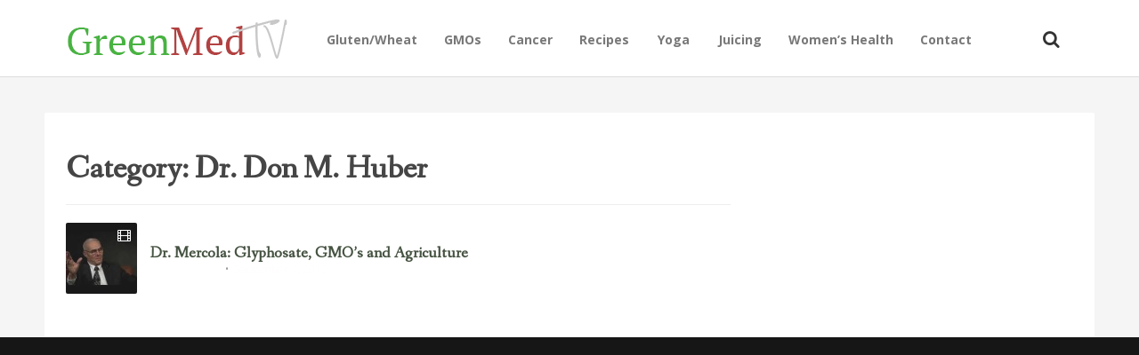

--- FILE ---
content_type: text/html; charset=UTF-8
request_url: https://tv.greenmedinfo.com/category/dr-don-m-huber/
body_size: 9925
content:
<!DOCTYPE html>
<!--[if IE 7]>
<html class="ie ie7" lang="en-US">
<![endif]-->
<!--[if IE 8]>
<html class="ie ie8" lang="en-US">
<![endif]-->
<!--[if !(IE 7) | !(IE 8)  ]><!-->
<html lang="en-US">
<!--<![endif]-->
<head>
<meta charset="UTF-8" />
<meta name="viewport" content="width=device-width, initial-scale=1" />
<link rel="profile" href="https://gmpg.org/xfn/11" />
<link rel="pingback" href="https://tv.greenmedinfo.com/xmlrpc.php" />

<!-- This site is optimized with the Yoast SEO plugin v11.2.1 - https://yoast.com/wordpress/plugins/seo/ -->
<title>Dr. Don M. Huber - GreenMedTV</title>
<link rel="canonical" href="https://tv.greenmedinfo.com/category/dr-don-m-huber/" />
<meta property="og:locale" content="en_US" />
<meta property="og:type" content="object" />
<meta property="og:title" content="Dr. Don M. Huber - GreenMedTV" />
<meta property="og:url" content="https://tv.greenmedinfo.com/category/dr-don-m-huber/" />
<meta property="og:site_name" content="GreenMedTV" />
<meta name="twitter:card" content="summary" />
<meta name="twitter:title" content="Dr. Don M. Huber - GreenMedTV" />
<meta name="twitter:site" content="@KomputerKingHst" />
<script type='application/ld+json' class='yoast-schema-graph yoast-schema-graph--main'>{"@context":"https://schema.org","@graph":[{"@type":"Organization","@id":"https://tv.greenmedinfo.com/#organization","name":"","url":"https://tv.greenmedinfo.com/","sameAs":["https://twitter.com/KomputerKingHst"]},{"@type":"WebSite","@id":"https://tv.greenmedinfo.com/#website","url":"https://tv.greenmedinfo.com/","name":"GreenMedTV","publisher":{"@id":"https://tv.greenmedinfo.com/#organization"},"potentialAction":{"@type":"SearchAction","target":"https://tv.greenmedinfo.com/?s={search_term_string}","query-input":"required name=search_term_string"}},{"@type":"CollectionPage","@id":"https://tv.greenmedinfo.com/category/dr-don-m-huber/#webpage","url":"https://tv.greenmedinfo.com/category/dr-don-m-huber/","inLanguage":"en-US","name":"Dr. Don M. Huber - GreenMedTV","isPartOf":{"@id":"https://tv.greenmedinfo.com/#website"}}]}</script>
<!-- / Yoast SEO plugin. -->

<link rel='dns-prefetch' href='//a.opmnstr.com' />
<link rel='dns-prefetch' href='//vjs.zencdn.net' />
<link rel='dns-prefetch' href='//fonts.googleapis.com' />
<link rel='dns-prefetch' href='//s.w.org' />
<link rel="alternate" type="application/rss+xml" title="GreenMedTV &raquo; Feed" href="https://tv.greenmedinfo.com/feed/" />
<link rel="alternate" type="application/rss+xml" title="GreenMedTV &raquo; Comments Feed" href="https://tv.greenmedinfo.com/comments/feed/" />
<link rel="alternate" type="application/rss+xml" title="GreenMedTV &raquo; Dr. Don M. Huber Category Feed" href="https://tv.greenmedinfo.com/category/dr-don-m-huber/feed/" />
		<script type="21439e193cc4ebf94dbbc39a-text/javascript">
			window._wpemojiSettings = {"baseUrl":"https:\/\/s.w.org\/images\/core\/emoji\/12.0.0-1\/72x72\/","ext":".png","svgUrl":"https:\/\/s.w.org\/images\/core\/emoji\/12.0.0-1\/svg\/","svgExt":".svg","source":{"concatemoji":"https:\/\/tv.greenmedinfo.com\/wp-includes\/js\/wp-emoji-release.min.js?ver=5.2.21"}};
			!function(e,a,t){var n,r,o,i=a.createElement("canvas"),p=i.getContext&&i.getContext("2d");function s(e,t){var a=String.fromCharCode;p.clearRect(0,0,i.width,i.height),p.fillText(a.apply(this,e),0,0);e=i.toDataURL();return p.clearRect(0,0,i.width,i.height),p.fillText(a.apply(this,t),0,0),e===i.toDataURL()}function c(e){var t=a.createElement("script");t.src=e,t.defer=t.type="text/javascript",a.getElementsByTagName("head")[0].appendChild(t)}for(o=Array("flag","emoji"),t.supports={everything:!0,everythingExceptFlag:!0},r=0;r<o.length;r++)t.supports[o[r]]=function(e){if(!p||!p.fillText)return!1;switch(p.textBaseline="top",p.font="600 32px Arial",e){case"flag":return s([55356,56826,55356,56819],[55356,56826,8203,55356,56819])?!1:!s([55356,57332,56128,56423,56128,56418,56128,56421,56128,56430,56128,56423,56128,56447],[55356,57332,8203,56128,56423,8203,56128,56418,8203,56128,56421,8203,56128,56430,8203,56128,56423,8203,56128,56447]);case"emoji":return!s([55357,56424,55356,57342,8205,55358,56605,8205,55357,56424,55356,57340],[55357,56424,55356,57342,8203,55358,56605,8203,55357,56424,55356,57340])}return!1}(o[r]),t.supports.everything=t.supports.everything&&t.supports[o[r]],"flag"!==o[r]&&(t.supports.everythingExceptFlag=t.supports.everythingExceptFlag&&t.supports[o[r]]);t.supports.everythingExceptFlag=t.supports.everythingExceptFlag&&!t.supports.flag,t.DOMReady=!1,t.readyCallback=function(){t.DOMReady=!0},t.supports.everything||(n=function(){t.readyCallback()},a.addEventListener?(a.addEventListener("DOMContentLoaded",n,!1),e.addEventListener("load",n,!1)):(e.attachEvent("onload",n),a.attachEvent("onreadystatechange",function(){"complete"===a.readyState&&t.readyCallback()})),(n=t.source||{}).concatemoji?c(n.concatemoji):n.wpemoji&&n.twemoji&&(c(n.twemoji),c(n.wpemoji)))}(window,document,window._wpemojiSettings);
		</script>
		<style type="text/css">
img.wp-smiley,
img.emoji {
	display: inline !important;
	border: none !important;
	box-shadow: none !important;
	height: 1em !important;
	width: 1em !important;
	margin: 0 .07em !important;
	vertical-align: -0.1em !important;
	background: none !important;
	padding: 0 !important;
}
</style>
	<link rel='stylesheet' id='wp-block-library-css'  href='https://tv.greenmedinfo.com/wp-includes/css/dist/block-library/style.min.css?ver=5.2.21' type='text/css' media='all' />
<link rel='stylesheet' id='contact-form-7-css'  href='https://tv.greenmedinfo.com/wp-content/plugins/contact-form-7/includes/css/styles.css?ver=5.1.3' type='text/css' media='all' />
<link rel='stylesheet' id='st-widget-css'  href='https://tv.greenmedinfo.com/wp-content/plugins/share-this/css/style.css?ver=5.2.21' type='text/css' media='all' />
<link rel='stylesheet' id='videojs-plugin-css'  href='https://tv.greenmedinfo.com/wp-content/plugins/videojs-html5-video-player-for-wordpress/plugin-styles.css?ver=5.2.21' type='text/css' media='all' />
<link rel='stylesheet' id='videojs-css'  href='//vjs.zencdn.net/4.5/video-js.css?ver=5.2.21' type='text/css' media='all' />
<link rel='stylesheet' id='style-css'  href='https://tv.greenmedinfo.com/wp-content/themes/particle/inc/bluth_review/style.css?ver=5.2.21' type='text/css' media='all' />
<link rel='stylesheet' id='bluthcodes-style-css'  href='https://tv.greenmedinfo.com/wp-content/themes/particle/assets/plugins/bluthcodes/style.css?ver=5.2.21' type='text/css' media='all' />
<link rel='stylesheet' id='blu-bootstrap-css'  href='https://tv.greenmedinfo.com/wp-content/themes/particle/assets/css/bootstrap.min.css?ver=5.2.21' type='text/css' media='all' />
<link rel='stylesheet' id='blu-fontello-css'  href='https://tv.greenmedinfo.com/wp-content/themes/particle/assets/css/fontello.css?ver=5.2.21' type='text/css' media='all' />
<link rel='stylesheet' id='blu-style-css'  href='https://tv.greenmedinfo.com/wp-content/themes/particle/style.css?ver=5.2.21' type='text/css' media='all' />
<link rel='stylesheet' id='mc4wp-form-themes-css'  href='https://tv.greenmedinfo.com/wp-content/plugins/mailchimp-for-wp/assets/css/form-themes.min.css?ver=4.5.2' type='text/css' media='all' />
<link rel='stylesheet' id='blu-google-font-css' href="https://fonts.googleapis.com/css?family=Fanwood+Text%3A300%2C400%2C700%2C400italic%7COpen+Sans%3A300%2C400%2C700%2C400italic&#038;ver=5.2.21" type='text/css' media='all' />
<script type="21439e193cc4ebf94dbbc39a-text/javascript" src='https://tv.greenmedinfo.com/wp-includes/js/swfobject.js?ver=2.2-20120417'></script>
<script type="21439e193cc4ebf94dbbc39a-text/javascript" src='https://tv.greenmedinfo.com/wp-includes/js/jquery/jquery.js?ver=1.12.4-wp'></script>
<script type="21439e193cc4ebf94dbbc39a-text/javascript" src='https://tv.greenmedinfo.com/wp-includes/js/jquery/jquery-migrate.min.js?ver=1.4.1'></script>
<script type='text/javascript' data-cfasync="false" id="omapi-script" async="async" src='https://a.opmnstr.com/app/js/api.min.js'></script>
<link rel='https://api.w.org/' href='https://tv.greenmedinfo.com/wp-json/' />
<link rel="EditURI" type="application/rsd+xml" title="RSD" href="https://tv.greenmedinfo.com/xmlrpc.php?rsd" />
<link rel="wlwmanifest" type="application/wlwmanifest+xml" href="https://tv.greenmedinfo.com/wp-includes/wlwmanifest.xml" /> 
<meta name="generator" content="WordPress 5.2.21" />
<!-- Custom Code Start-->

<div id="fb-root"></div>
<script type="21439e193cc4ebf94dbbc39a-text/javascript">(function(d, s, id) {
  var js, fjs = d.getElementsByTagName(s)[0];
  if (d.getElementById(id)) return;
  js = d.createElement(s); js.id = id;
  js.src = "//connect.facebook.net/en_US/sdk.js#xfbml=1&version=v2.6&appId=81569487697";
  fjs.parentNode.insertBefore(js, fjs);
}(document, 'script', 'facebook-jssdk'));</script>
<!-- Custom Code Start-->
<script charset="utf-8" type="21439e193cc4ebf94dbbc39a-text/javascript">var switchTo5x=true;</script>
<script charset="utf-8" type="21439e193cc4ebf94dbbc39a-text/javascript" src="https://w.sharethis.com/button/buttons.js"></script>
<script charset="utf-8" type="21439e193cc4ebf94dbbc39a-text/javascript">stLight.options({"publisher":"fbe70017-ec79-4639-979a-8d4d9e918035","doNotCopy":true,"hashAddressBar":false,"doNotHash":true});var st_type="wordpress4.0";</script>
<link rel="stylesheet" href="https://tv.greenmedinfo.com/wp-content/plugins/stream-video-player/responsive.css?ver=" type="text/css" media="all" />
		<script type="21439e193cc4ebf94dbbc39a-text/javascript"> document.createElement("video");document.createElement("audio");document.createElement("track"); </script>
		<script type="21439e193cc4ebf94dbbc39a-text/javascript">(function(i,s,o,g,r,a,m){i['GoogleAnalyticsObject']=r;i[r]=i[r]||function(){(i[r].q=i[r].q||[]).push(arguments)},i[r].l=1*new Date();a=s.createElement(o),m=s.getElementsByTagName(o)[0];a.async=1;a.src=g;m.parentNode.insertBefore(a,m)})(window,document,'script','//www.google-analytics.com/analytics.js','ga');ga('create', 'UA-12674294-1', 'tv.greenmedinfo.com');ga('send', 'pageview');</script>
<link rel="shortcut icon" href="https://tv.greenmedinfo.com/wp-content/uploads/2012/08/Favicon.gif">
<style type="text/css">
.blu-bg, .blu-post-compact .title-category{
	background:#E81B3D;
}
.blu-color{
	color:#E81B3D!important;
}
#top-menu .top-menu-wrap > ul > li:hover{
	border-top-color:#E81B3D!important;
}
.entry-text{
	font-size:18px;
	line-height:1.6;
}
.blu-post-grid-compact .cat_page{
	background:#43ad47;
}
.top-posts-item.cat_review .top-posts-item-link:after, .blu-post-grid-compact .cat_review{
	background:#579eab;
}
a, a:hover, a:focus{
	color:#E81B3D;
}
.entry-category-links-button:hover, .entry-category-links-button:focus, .load-more-posts a:hover, .load-more-posts a:focus{
	background:#E81B3D!important;
	border-color:#E81B3D;
	color:#FFFFFF!important;
}
#site-footer h1,#site-footer h2,#site-footer h3,#site-footer h4,#site-footer h5, #site-footer h1 a,#site-footer h2 a,#site-footer h3 a,#site-footer h4 a,#site-footer h5 a{
	color:#ffffff;
}
#site-footer a, #site-footer a:hover, #site-footer a:focus{
	color:#5698e3;
}
#site-footer{
	color:#d4d4d4;
}
.entry-title a{
	color:#333333;
}
#top-menu .top-menu-wrap{
	float:left;
}
.top-posts-item .top-posts-item-link:after{
	opacity:0.02;
}
.top-posts-item .top-posts-item-link:hover:after{
	opacity:0.4;
}
.background-featured{
	position:fixed;
}
.background-featured .background{
	top:0;
}
#top-menu > .container{
	line-height:83px\9!important;
}
.top-posts-item.cat_1832 .top-posts-item-link:after, .top-posts-item-category.cat_1832, .blu-post-grid-compact .cat_1832{
	background:;
}
.top-posts-item.cat_35 .top-posts-item-link:after, .top-posts-item-category.cat_35, .blu-post-grid-compact .cat_35{
	background:;
}
.top-posts-item.cat_45 .top-posts-item-link:after, .top-posts-item-category.cat_45, .blu-post-grid-compact .cat_45{
	background:;
}
.top-posts-item.cat_639 .top-posts-item-link:after, .top-posts-item-category.cat_639, .blu-post-grid-compact .cat_639{
	background:;
}
.top-posts-item.cat_144 .top-posts-item-link:after, .top-posts-item-category.cat_144, .blu-post-grid-compact .cat_144{
	background:;
}
.top-posts-item.cat_145 .top-posts-item-link:after, .top-posts-item-category.cat_145, .blu-post-grid-compact .cat_145{
	background:;
}
.top-posts-item.cat_970 .top-posts-item-link:after, .top-posts-item-category.cat_970, .blu-post-grid-compact .cat_970{
	background:;
}
.top-posts-item.cat_1508 .top-posts-item-link:after, .top-posts-item-category.cat_1508, .blu-post-grid-compact .cat_1508{
	background:;
}
.top-posts-item.cat_495 .top-posts-item-link:after, .top-posts-item-category.cat_495, .blu-post-grid-compact .cat_495{
	background:;
}
.top-posts-item.cat_1408 .top-posts-item-link:after, .top-posts-item-category.cat_1408, .blu-post-grid-compact .cat_1408{
	background:;
}
.top-posts-item.cat_157 .top-posts-item-link:after, .top-posts-item-category.cat_157, .blu-post-grid-compact .cat_157{
	background:;
}
.top-posts-item.cat_229 .top-posts-item-link:after, .top-posts-item-category.cat_229, .blu-post-grid-compact .cat_229{
	background:;
}
.top-posts-item.cat_1622 .top-posts-item-link:after, .top-posts-item-category.cat_1622, .blu-post-grid-compact .cat_1622{
	background:;
}
.top-posts-item.cat_127 .top-posts-item-link:after, .top-posts-item-category.cat_127, .blu-post-grid-compact .cat_127{
	background:;
}
.top-posts-item.cat_2075 .top-posts-item-link:after, .top-posts-item-category.cat_2075, .blu-post-grid-compact .cat_2075{
	background:;
}
.top-posts-item.cat_935 .top-posts-item-link:after, .top-posts-item-category.cat_935, .blu-post-grid-compact .cat_935{
	background:;
}
.top-posts-item.cat_1390 .top-posts-item-link:after, .top-posts-item-category.cat_1390, .blu-post-grid-compact .cat_1390{
	background:;
}
.top-posts-item.cat_1269 .top-posts-item-link:after, .top-posts-item-category.cat_1269, .blu-post-grid-compact .cat_1269{
	background:;
}
.top-posts-item.cat_88 .top-posts-item-link:after, .top-posts-item-category.cat_88, .blu-post-grid-compact .cat_88{
	background:;
}
.top-posts-item.cat_1801 .top-posts-item-link:after, .top-posts-item-category.cat_1801, .blu-post-grid-compact .cat_1801{
	background:;
}
.top-posts-item.cat_43 .top-posts-item-link:after, .top-posts-item-category.cat_43, .blu-post-grid-compact .cat_43{
	background:;
}
.top-posts-item.cat_2432 .top-posts-item-link:after, .top-posts-item-category.cat_2432, .blu-post-grid-compact .cat_2432{
	background:;
}
.top-posts-item.cat_199 .top-posts-item-link:after, .top-posts-item-category.cat_199, .blu-post-grid-compact .cat_199{
	background:;
}
.top-posts-item.cat_468 .top-posts-item-link:after, .top-posts-item-category.cat_468, .blu-post-grid-compact .cat_468{
	background:;
}
.top-posts-item.cat_464 .top-posts-item-link:after, .top-posts-item-category.cat_464, .blu-post-grid-compact .cat_464{
	background:;
}
.top-posts-item.cat_207 .top-posts-item-link:after, .top-posts-item-category.cat_207, .blu-post-grid-compact .cat_207{
	background:;
}
.top-posts-item.cat_1180 .top-posts-item-link:after, .top-posts-item-category.cat_1180, .blu-post-grid-compact .cat_1180{
	background:;
}
.top-posts-item.cat_1064 .top-posts-item-link:after, .top-posts-item-category.cat_1064, .blu-post-grid-compact .cat_1064{
	background:;
}
.top-posts-item.cat_1358 .top-posts-item-link:after, .top-posts-item-category.cat_1358, .blu-post-grid-compact .cat_1358{
	background:;
}
.top-posts-item.cat_79 .top-posts-item-link:after, .top-posts-item-category.cat_79, .blu-post-grid-compact .cat_79{
	background:;
}
.top-posts-item.cat_310 .top-posts-item-link:after, .top-posts-item-category.cat_310, .blu-post-grid-compact .cat_310{
	background:;
}
.top-posts-item.cat_2433 .top-posts-item-link:after, .top-posts-item-category.cat_2433, .blu-post-grid-compact .cat_2433{
	background:;
}
.top-posts-item.cat_1730 .top-posts-item-link:after, .top-posts-item-category.cat_1730, .blu-post-grid-compact .cat_1730{
	background:;
}
.top-posts-item.cat_1161 .top-posts-item-link:after, .top-posts-item-category.cat_1161, .blu-post-grid-compact .cat_1161{
	background:;
}
.top-posts-item.cat_1689 .top-posts-item-link:after, .top-posts-item-category.cat_1689, .blu-post-grid-compact .cat_1689{
	background:;
}
.top-posts-item.cat_1336 .top-posts-item-link:after, .top-posts-item-category.cat_1336, .blu-post-grid-compact .cat_1336{
	background:;
}
.top-posts-item.cat_1958 .top-posts-item-link:after, .top-posts-item-category.cat_1958, .blu-post-grid-compact .cat_1958{
	background:;
}
.top-posts-item.cat_1693 .top-posts-item-link:after, .top-posts-item-category.cat_1693, .blu-post-grid-compact .cat_1693{
	background:;
}
.top-posts-item.cat_259 .top-posts-item-link:after, .top-posts-item-category.cat_259, .blu-post-grid-compact .cat_259{
	background:;
}
.top-posts-item.cat_1820 .top-posts-item-link:after, .top-posts-item-category.cat_1820, .blu-post-grid-compact .cat_1820{
	background:;
}
.top-posts-item.cat_767 .top-posts-item-link:after, .top-posts-item-category.cat_767, .blu-post-grid-compact .cat_767{
	background:;
}
.top-posts-item.cat_640 .top-posts-item-link:after, .top-posts-item-category.cat_640, .blu-post-grid-compact .cat_640{
	background:;
}
.top-posts-item.cat_2450 .top-posts-item-link:after, .top-posts-item-category.cat_2450, .blu-post-grid-compact .cat_2450{
	background:;
}
.top-posts-item.cat_2161 .top-posts-item-link:after, .top-posts-item-category.cat_2161, .blu-post-grid-compact .cat_2161{
	background:;
}
.top-posts-item.cat_2441 .top-posts-item-link:after, .top-posts-item-category.cat_2441, .blu-post-grid-compact .cat_2441{
	background:;
}
.top-posts-item.cat_149 .top-posts-item-link:after, .top-posts-item-category.cat_149, .blu-post-grid-compact .cat_149{
	background:;
}
.top-posts-item.cat_210 .top-posts-item-link:after, .top-posts-item-category.cat_210, .blu-post-grid-compact .cat_210{
	background:;
}
.top-posts-item.cat_1376 .top-posts-item-link:after, .top-posts-item-category.cat_1376, .blu-post-grid-compact .cat_1376{
	background:;
}
.top-posts-item.cat_1149 .top-posts-item-link:after, .top-posts-item-category.cat_1149, .blu-post-grid-compact .cat_1149{
	background:;
}
.top-posts-item.cat_929 .top-posts-item-link:after, .top-posts-item-category.cat_929, .blu-post-grid-compact .cat_929{
	background:;
}
.top-posts-item.cat_554 .top-posts-item-link:after, .top-posts-item-category.cat_554, .blu-post-grid-compact .cat_554{
	background:;
}
.top-posts-item.cat_261 .top-posts-item-link:after, .top-posts-item-category.cat_261, .blu-post-grid-compact .cat_261{
	background:;
}
.top-posts-item.cat_242 .top-posts-item-link:after, .top-posts-item-category.cat_242, .blu-post-grid-compact .cat_242{
	background:;
}
.top-posts-item.cat_1181 .top-posts-item-link:after, .top-posts-item-category.cat_1181, .blu-post-grid-compact .cat_1181{
	background:;
}
.top-posts-item.cat_2438 .top-posts-item-link:after, .top-posts-item-category.cat_2438, .blu-post-grid-compact .cat_2438{
	background:;
}
.top-posts-item.cat_1976 .top-posts-item-link:after, .top-posts-item-category.cat_1976, .blu-post-grid-compact .cat_1976{
	background:;
}
.top-posts-item.cat_1691 .top-posts-item-link:after, .top-posts-item-category.cat_1691, .blu-post-grid-compact .cat_1691{
	background:;
}
.top-posts-item.cat_2434 .top-posts-item-link:after, .top-posts-item-category.cat_2434, .blu-post-grid-compact .cat_2434{
	background:;
}
.top-posts-item.cat_2044 .top-posts-item-link:after, .top-posts-item-category.cat_2044, .blu-post-grid-compact .cat_2044{
	background:;
}
.top-posts-item.cat_15 .top-posts-item-link:after, .top-posts-item-category.cat_15, .blu-post-grid-compact .cat_15{
	background:;
}
.top-posts-item.cat_1545 .top-posts-item-link:after, .top-posts-item-category.cat_1545, .blu-post-grid-compact .cat_1545{
	background:;
}
.top-posts-item.cat_72 .top-posts-item-link:after, .top-posts-item-category.cat_72, .blu-post-grid-compact .cat_72{
	background:;
}
.top-posts-item.cat_752 .top-posts-item-link:after, .top-posts-item-category.cat_752, .blu-post-grid-compact .cat_752{
	background:;
}
.top-posts-item.cat_303 .top-posts-item-link:after, .top-posts-item-category.cat_303, .blu-post-grid-compact .cat_303{
	background:;
}
.top-posts-item.cat_170 .top-posts-item-link:after, .top-posts-item-category.cat_170, .blu-post-grid-compact .cat_170{
	background:;
}
.top-posts-item.cat_425 .top-posts-item-link:after, .top-posts-item-category.cat_425, .blu-post-grid-compact .cat_425{
	background:;
}
.top-posts-item.cat_2149 .top-posts-item-link:after, .top-posts-item-category.cat_2149, .blu-post-grid-compact .cat_2149{
	background:;
}
.top-posts-item.cat_280 .top-posts-item-link:after, .top-posts-item-category.cat_280, .blu-post-grid-compact .cat_280{
	background:;
}
.top-posts-item.cat_1014 .top-posts-item-link:after, .top-posts-item-category.cat_1014, .blu-post-grid-compact .cat_1014{
	background:;
}
.top-posts-item.cat_281 .top-posts-item-link:after, .top-posts-item-category.cat_281, .blu-post-grid-compact .cat_281{
	background:;
}
.top-posts-item.cat_917 .top-posts-item-link:after, .top-posts-item-category.cat_917, .blu-post-grid-compact .cat_917{
	background:;
}
.top-posts-item.cat_1556 .top-posts-item-link:after, .top-posts-item-category.cat_1556, .blu-post-grid-compact .cat_1556{
	background:;
}
.top-posts-item.cat_85 .top-posts-item-link:after, .top-posts-item-category.cat_85, .blu-post-grid-compact .cat_85{
	background:;
}
.top-posts-item.cat_1142 .top-posts-item-link:after, .top-posts-item-category.cat_1142, .blu-post-grid-compact .cat_1142{
	background:;
}
.top-posts-item.cat_986 .top-posts-item-link:after, .top-posts-item-category.cat_986, .blu-post-grid-compact .cat_986{
	background:;
}
.top-posts-item.cat_1280 .top-posts-item-link:after, .top-posts-item-category.cat_1280, .blu-post-grid-compact .cat_1280{
	background:;
}
.top-posts-item.cat_1401 .top-posts-item-link:after, .top-posts-item-category.cat_1401, .blu-post-grid-compact .cat_1401{
	background:;
}
.top-posts-item.cat_1819 .top-posts-item-link:after, .top-posts-item-category.cat_1819, .blu-post-grid-compact .cat_1819{
	background:;
}
.top-posts-item.cat_1659 .top-posts-item-link:after, .top-posts-item-category.cat_1659, .blu-post-grid-compact .cat_1659{
	background:;
}
.top-posts-item.cat_2014 .top-posts-item-link:after, .top-posts-item-category.cat_2014, .blu-post-grid-compact .cat_2014{
	background:;
}
.top-posts-item.cat_193 .top-posts-item-link:after, .top-posts-item-category.cat_193, .blu-post-grid-compact .cat_193{
	background:;
}
.top-posts-item.cat_808 .top-posts-item-link:after, .top-posts-item-category.cat_808, .blu-post-grid-compact .cat_808{
	background:;
}
.top-posts-item.cat_245 .top-posts-item-link:after, .top-posts-item-category.cat_245, .blu-post-grid-compact .cat_245{
	background:;
}
.top-posts-item.cat_390 .top-posts-item-link:after, .top-posts-item-category.cat_390, .blu-post-grid-compact .cat_390{
	background:;
}
.top-posts-item.cat_2427 .top-posts-item-link:after, .top-posts-item-category.cat_2427, .blu-post-grid-compact .cat_2427{
	background:;
}
.top-posts-item.cat_918 .top-posts-item-link:after, .top-posts-item-category.cat_918, .blu-post-grid-compact .cat_918{
	background:;
}
.top-posts-item.cat_774 .top-posts-item-link:after, .top-posts-item-category.cat_774, .blu-post-grid-compact .cat_774{
	background:;
}
.top-posts-item.cat_1535 .top-posts-item-link:after, .top-posts-item-category.cat_1535, .blu-post-grid-compact .cat_1535{
	background:;
}
.top-posts-item.cat_337 .top-posts-item-link:after, .top-posts-item-category.cat_337, .blu-post-grid-compact .cat_337{
	background:;
}
.top-posts-item.cat_344 .top-posts-item-link:after, .top-posts-item-category.cat_344, .blu-post-grid-compact .cat_344{
	background:;
}
.top-posts-item.cat_224 .top-posts-item-link:after, .top-posts-item-category.cat_224, .blu-post-grid-compact .cat_224{
	background:;
}
.top-posts-item.cat_243 .top-posts-item-link:after, .top-posts-item-category.cat_243, .blu-post-grid-compact .cat_243{
	background:;
}
.top-posts-item.cat_320 .top-posts-item-link:after, .top-posts-item-category.cat_320, .blu-post-grid-compact .cat_320{
	background:;
}
.top-posts-item.cat_1364 .top-posts-item-link:after, .top-posts-item-category.cat_1364, .blu-post-grid-compact .cat_1364{
	background:;
}
.top-posts-item.cat_246 .top-posts-item-link:after, .top-posts-item-category.cat_246, .blu-post-grid-compact .cat_246{
	background:;
}
.top-posts-item.cat_381 .top-posts-item-link:after, .top-posts-item-category.cat_381, .blu-post-grid-compact .cat_381{
	background:;
}
.top-posts-item.cat_52 .top-posts-item-link:after, .top-posts-item-category.cat_52, .blu-post-grid-compact .cat_52{
	background:;
}
.top-posts-item.cat_211 .top-posts-item-link:after, .top-posts-item-category.cat_211, .blu-post-grid-compact .cat_211{
	background:;
}
.top-posts-item.cat_2426 .top-posts-item-link:after, .top-posts-item-category.cat_2426, .blu-post-grid-compact .cat_2426{
	background:;
}
.top-posts-item.cat_1692 .top-posts-item-link:after, .top-posts-item-category.cat_1692, .blu-post-grid-compact .cat_1692{
	background:;
}
.top-posts-item.cat_481 .top-posts-item-link:after, .top-posts-item-category.cat_481, .blu-post-grid-compact .cat_481{
	background:;
}
.top-posts-item.cat_1234 .top-posts-item-link:after, .top-posts-item-category.cat_1234, .blu-post-grid-compact .cat_1234{
	background:;
}
.top-posts-item.cat_1341 .top-posts-item-link:after, .top-posts-item-category.cat_1341, .blu-post-grid-compact .cat_1341{
	background:;
}
.top-posts-item.cat_2361 .top-posts-item-link:after, .top-posts-item-category.cat_2361, .blu-post-grid-compact .cat_2361{
	background:;
}
.top-posts-item.cat_601 .top-posts-item-link:after, .top-posts-item-category.cat_601, .blu-post-grid-compact .cat_601{
	background:;
}
.top-posts-item.cat_786 .top-posts-item-link:after, .top-posts-item-category.cat_786, .blu-post-grid-compact .cat_786{
	background:;
}
.top-posts-item.cat_239 .top-posts-item-link:after, .top-posts-item-category.cat_239, .blu-post-grid-compact .cat_239{
	background:;
}
.top-posts-item.cat_293 .top-posts-item-link:after, .top-posts-item-category.cat_293, .blu-post-grid-compact .cat_293{
	background:;
}
.top-posts-item.cat_118 .top-posts-item-link:after, .top-posts-item-category.cat_118, .blu-post-grid-compact .cat_118{
	background:;
}
.top-posts-item.cat_86 .top-posts-item-link:after, .top-posts-item-category.cat_86, .blu-post-grid-compact .cat_86{
	background:;
}
.top-posts-item.cat_106 .top-posts-item-link:after, .top-posts-item-category.cat_106, .blu-post-grid-compact .cat_106{
	background:;
}
.top-posts-item.cat_356 .top-posts-item-link:after, .top-posts-item-category.cat_356, .blu-post-grid-compact .cat_356{
	background:;
}
.top-posts-item.cat_1209 .top-posts-item-link:after, .top-posts-item-category.cat_1209, .blu-post-grid-compact .cat_1209{
	background:;
}
.top-posts-item.cat_89 .top-posts-item-link:after, .top-posts-item-category.cat_89, .blu-post-grid-compact .cat_89{
	background:;
}
.top-posts-item.cat_343 .top-posts-item-link:after, .top-posts-item-category.cat_343, .blu-post-grid-compact .cat_343{
	background:;
}
.top-posts-item.cat_69 .top-posts-item-link:after, .top-posts-item-category.cat_69, .blu-post-grid-compact .cat_69{
	background:;
}
.top-posts-item.cat_124 .top-posts-item-link:after, .top-posts-item-category.cat_124, .blu-post-grid-compact .cat_124{
	background:;
}
.top-posts-item.cat_109 .top-posts-item-link:after, .top-posts-item-category.cat_109, .blu-post-grid-compact .cat_109{
	background:;
}
.top-posts-item.cat_39 .top-posts-item-link:after, .top-posts-item-category.cat_39, .blu-post-grid-compact .cat_39{
	background:;
}
.top-posts-item.cat_415 .top-posts-item-link:after, .top-posts-item-category.cat_415, .blu-post-grid-compact .cat_415{
	background:;
}
.top-posts-item.cat_20 .top-posts-item-link:after, .top-posts-item-category.cat_20, .blu-post-grid-compact .cat_20{
	background:;
}
.top-posts-item.cat_946 .top-posts-item-link:after, .top-posts-item-category.cat_946, .blu-post-grid-compact .cat_946{
	background:;
}
.top-posts-item.cat_136 .top-posts-item-link:after, .top-posts-item-category.cat_136, .blu-post-grid-compact .cat_136{
	background:;
}
.top-posts-item.cat_987 .top-posts-item-link:after, .top-posts-item-category.cat_987, .blu-post-grid-compact .cat_987{
	background:;
}
.top-posts-item.cat_1532 .top-posts-item-link:after, .top-posts-item-category.cat_1532, .blu-post-grid-compact .cat_1532{
	background:;
}
.top-posts-item.cat_1554 .top-posts-item-link:after, .top-posts-item-category.cat_1554, .blu-post-grid-compact .cat_1554{
	background:;
}
.top-posts-item.cat_248 .top-posts-item-link:after, .top-posts-item-category.cat_248, .blu-post-grid-compact .cat_248{
	background:;
}
.top-posts-item.cat_1055 .top-posts-item-link:after, .top-posts-item-category.cat_1055, .blu-post-grid-compact .cat_1055{
	background:;
}
.top-posts-item.cat_1277 .top-posts-item-link:after, .top-posts-item-category.cat_1277, .blu-post-grid-compact .cat_1277{
	background:;
}
.top-posts-item.cat_1947 .top-posts-item-link:after, .top-posts-item-category.cat_1947, .blu-post-grid-compact .cat_1947{
	background:;
}
.top-posts-item.cat_1959 .top-posts-item-link:after, .top-posts-item-category.cat_1959, .blu-post-grid-compact .cat_1959{
	background:;
}
.top-posts-item.cat_1491 .top-posts-item-link:after, .top-posts-item-category.cat_1491, .blu-post-grid-compact .cat_1491{
	background:;
}
.top-posts-item.cat_1834 .top-posts-item-link:after, .top-posts-item-category.cat_1834, .blu-post-grid-compact .cat_1834{
	background:;
}
.top-posts-item.cat_2130 .top-posts-item-link:after, .top-posts-item-category.cat_2130, .blu-post-grid-compact .cat_2130{
	background:;
}
.top-posts-item.cat_92 .top-posts-item-link:after, .top-posts-item-category.cat_92, .blu-post-grid-compact .cat_92{
	background:;
}
.top-posts-item.cat_46 .top-posts-item-link:after, .top-posts-item-category.cat_46, .blu-post-grid-compact .cat_46{
	background:;
}
.top-posts-item.cat_1609 .top-posts-item-link:after, .top-posts-item-category.cat_1609, .blu-post-grid-compact .cat_1609{
	background:;
}
.top-posts-item.cat_1897 .top-posts-item-link:after, .top-posts-item-category.cat_1897, .blu-post-grid-compact .cat_1897{
	background:;
}
.top-posts-item.cat_222 .top-posts-item-link:after, .top-posts-item-category.cat_222, .blu-post-grid-compact .cat_222{
	background:;
}
.top-posts-item.cat_1899 .top-posts-item-link:after, .top-posts-item-category.cat_1899, .blu-post-grid-compact .cat_1899{
	background:;
}
.top-posts-item.cat_1037 .top-posts-item-link:after, .top-posts-item-category.cat_1037, .blu-post-grid-compact .cat_1037{
	background:;
}
.top-posts-item.cat_1988 .top-posts-item-link:after, .top-posts-item-category.cat_1988, .blu-post-grid-compact .cat_1988{
	background:;
}
.top-posts-item.cat_1268 .top-posts-item-link:after, .top-posts-item-category.cat_1268, .blu-post-grid-compact .cat_1268{
	background:;
}
.top-posts-item.cat_1941 .top-posts-item-link:after, .top-posts-item-category.cat_1941, .blu-post-grid-compact .cat_1941{
	background:;
}
.top-posts-item.cat_1247 .top-posts-item-link:after, .top-posts-item-category.cat_1247, .blu-post-grid-compact .cat_1247{
	background:;
}
.top-posts-item.cat_1946 .top-posts-item-link:after, .top-posts-item-category.cat_1946, .blu-post-grid-compact .cat_1946{
	background:;
}
.top-posts-item.cat_2074 .top-posts-item-link:after, .top-posts-item-category.cat_2074, .blu-post-grid-compact .cat_2074{
	background:;
}
.top-posts-item.cat_1523 .top-posts-item-link:after, .top-posts-item-category.cat_1523, .blu-post-grid-compact .cat_1523{
	background:;
}
.top-posts-item.cat_1952 .top-posts-item-link:after, .top-posts-item-category.cat_1952, .blu-post-grid-compact .cat_1952{
	background:;
}
.top-posts-item.cat_1010 .top-posts-item-link:after, .top-posts-item-category.cat_1010, .blu-post-grid-compact .cat_1010{
	background:;
}
.top-posts-item.cat_1309 .top-posts-item-link:after, .top-posts-item-category.cat_1309, .blu-post-grid-compact .cat_1309{
	background:;
}
.top-posts-item.cat_1528 .top-posts-item-link:after, .top-posts-item-category.cat_1528, .blu-post-grid-compact .cat_1528{
	background:;
}
.top-posts-item.cat_2024 .top-posts-item-link:after, .top-posts-item-category.cat_2024, .blu-post-grid-compact .cat_2024{
	background:;
}
.top-posts-item.cat_1303 .top-posts-item-link:after, .top-posts-item-category.cat_1303, .blu-post-grid-compact .cat_1303{
	background:;
}
.top-posts-item.cat_204 .top-posts-item-link:after, .top-posts-item-category.cat_204, .blu-post-grid-compact .cat_204{
	background:#c22db1;
}
.top-posts-item.cat_848 .top-posts-item-link:after, .top-posts-item-category.cat_848, .blu-post-grid-compact .cat_848{
	background:;
}
.top-posts-item.cat_1792 .top-posts-item-link:after, .top-posts-item-category.cat_1792, .blu-post-grid-compact .cat_1792{
	background:;
}
.top-posts-item.cat_291 .top-posts-item-link:after, .top-posts-item-category.cat_291, .blu-post-grid-compact .cat_291{
	background:;
}
.top-posts-item.cat_55 .top-posts-item-link:after, .top-posts-item-category.cat_55, .blu-post-grid-compact .cat_55{
	background:;
}
.top-posts-item.cat_1246 .top-posts-item-link:after, .top-posts-item-category.cat_1246, .blu-post-grid-compact .cat_1246{
	background:;
}
.top-posts-item.cat_307 .top-posts-item-link:after, .top-posts-item-category.cat_307, .blu-post-grid-compact .cat_307{
	background:;
}
.top-posts-item.cat_309 .top-posts-item-link:after, .top-posts-item-category.cat_309, .blu-post-grid-compact .cat_309{
	background:;
}
.top-posts-item.cat_314 .top-posts-item-link:after, .top-posts-item-category.cat_314, .blu-post-grid-compact .cat_314{
	background:;
}
.top-posts-item.cat_1599 .top-posts-item-link:after, .top-posts-item-category.cat_1599, .blu-post-grid-compact .cat_1599{
	background:;
}
.top-posts-item.cat_268 .top-posts-item-link:after, .top-posts-item-category.cat_268, .blu-post-grid-compact .cat_268{
	background:;
}
.top-posts-item.cat_142 .top-posts-item-link:after, .top-posts-item-category.cat_142, .blu-post-grid-compact .cat_142{
	background:;
}
.top-posts-item.cat_424 .top-posts-item-link:after, .top-posts-item-category.cat_424, .blu-post-grid-compact .cat_424{
	background:;
}
.top-posts-item.cat_96 .top-posts-item-link:after, .top-posts-item-category.cat_96, .blu-post-grid-compact .cat_96{
	background:;
}
.top-posts-item.cat_2066 .top-posts-item-link:after, .top-posts-item-category.cat_2066, .blu-post-grid-compact .cat_2066{
	background:;
}
.top-posts-item.cat_1434 .top-posts-item-link:after, .top-posts-item-category.cat_1434, .blu-post-grid-compact .cat_1434{
	background:;
}
.top-posts-item.cat_2442 .top-posts-item-link:after, .top-posts-item-category.cat_2442, .blu-post-grid-compact .cat_2442{
	background:;
}
.top-posts-item.cat_1630 .top-posts-item-link:after, .top-posts-item-category.cat_1630, .blu-post-grid-compact .cat_1630{
	background:;
}
.top-posts-item.cat_671 .top-posts-item-link:after, .top-posts-item-category.cat_671, .blu-post-grid-compact .cat_671{
	background:;
}
.top-posts-item.cat_99 .top-posts-item-link:after, .top-posts-item-category.cat_99, .blu-post-grid-compact .cat_99{
	background:;
}
.top-posts-item.cat_1407 .top-posts-item-link:after, .top-posts-item-category.cat_1407, .blu-post-grid-compact .cat_1407{
	background:;
}
.top-posts-item.cat_348 .top-posts-item-link:after, .top-posts-item-category.cat_348, .blu-post-grid-compact .cat_348{
	background:;
}
.top-posts-item.cat_1565 .top-posts-item-link:after, .top-posts-item-category.cat_1565, .blu-post-grid-compact .cat_1565{
	background:;
}
.top-posts-item.cat_1163 .top-posts-item-link:after, .top-posts-item-category.cat_1163, .blu-post-grid-compact .cat_1163{
	background:;
}
.top-posts-item.cat_809 .top-posts-item-link:after, .top-posts-item-category.cat_809, .blu-post-grid-compact .cat_809{
	background:;
}
.top-posts-item.cat_395 .top-posts-item-link:after, .top-posts-item-category.cat_395, .blu-post-grid-compact .cat_395{
	background:;
}
.top-posts-item.cat_100 .top-posts-item-link:after, .top-posts-item-category.cat_100, .blu-post-grid-compact .cat_100{
	background:;
}
.top-posts-item.cat_257 .top-posts-item-link:after, .top-posts-item-category.cat_257, .blu-post-grid-compact .cat_257{
	background:;
}
.top-posts-item.cat_347 .top-posts-item-link:after, .top-posts-item-category.cat_347, .blu-post-grid-compact .cat_347{
	background:;
}
.top-posts-item.cat_910 .top-posts-item-link:after, .top-posts-item-category.cat_910, .blu-post-grid-compact .cat_910{
	background:;
}
.top-posts-item.cat_218 .top-posts-item-link:after, .top-posts-item-category.cat_218, .blu-post-grid-compact .cat_218{
	background:;
}
.top-posts-item.cat_1196 .top-posts-item-link:after, .top-posts-item-category.cat_1196, .blu-post-grid-compact .cat_1196{
	background:;
}
.top-posts-item.cat_357 .top-posts-item-link:after, .top-posts-item-category.cat_357, .blu-post-grid-compact .cat_357{
	background:;
}
.top-posts-item.cat_215 .top-posts-item-link:after, .top-posts-item-category.cat_215, .blu-post-grid-compact .cat_215{
	background:;
}
.top-posts-item.cat_1625 .top-posts-item-link:after, .top-posts-item-category.cat_1625, .blu-post-grid-compact .cat_1625{
	background:;
}
.top-posts-item.cat_1627 .top-posts-item-link:after, .top-posts-item-category.cat_1627, .blu-post-grid-compact .cat_1627{
	background:;
}
.top-posts-item.cat_1626 .top-posts-item-link:after, .top-posts-item-category.cat_1626, .blu-post-grid-compact .cat_1626{
	background:;
}
.top-posts-item.cat_2430 .top-posts-item-link:after, .top-posts-item-category.cat_2430, .blu-post-grid-compact .cat_2430{
	background:;
}
.top-posts-item.cat_1359 .top-posts-item-link:after, .top-posts-item-category.cat_1359, .blu-post-grid-compact .cat_1359{
	background:;
}
.top-posts-item.cat_897 .top-posts-item-link:after, .top-posts-item-category.cat_897, .blu-post-grid-compact .cat_897{
	background:;
}
.top-posts-item.cat_1514 .top-posts-item-link:after, .top-posts-item-category.cat_1514, .blu-post-grid-compact .cat_1514{
	background:;
}
.top-posts-item.cat_1781 .top-posts-item-link:after, .top-posts-item-category.cat_1781, .blu-post-grid-compact .cat_1781{
	background:;
}
.top-posts-item.cat_1782 .top-posts-item-link:after, .top-posts-item-category.cat_1782, .blu-post-grid-compact .cat_1782{
	background:;
}
.top-posts-item.cat_112 .top-posts-item-link:after, .top-posts-item-category.cat_112, .blu-post-grid-compact .cat_112{
	background:;
}
.top-posts-item.cat_304 .top-posts-item-link:after, .top-posts-item-category.cat_304, .blu-post-grid-compact .cat_304{
	background:;
}
.top-posts-item.cat_230 .top-posts-item-link:after, .top-posts-item-category.cat_230, .blu-post-grid-compact .cat_230{
	background:;
}
.top-posts-item.cat_1629 .top-posts-item-link:after, .top-posts-item-category.cat_1629, .blu-post-grid-compact .cat_1629{
	background:;
}
.top-posts-item.cat_1193 .top-posts-item-link:after, .top-posts-item-category.cat_1193, .blu-post-grid-compact .cat_1193{
	background:;
}
.top-posts-item.cat_1295 .top-posts-item-link:after, .top-posts-item-category.cat_1295, .blu-post-grid-compact .cat_1295{
	background:;
}
.top-posts-item.cat_1513 .top-posts-item-link:after, .top-posts-item-category.cat_1513, .blu-post-grid-compact .cat_1513{
	background:;
}
.top-posts-item.cat_2344 .top-posts-item-link:after, .top-posts-item-category.cat_2344, .blu-post-grid-compact .cat_2344{
	background:;
}
.top-posts-item.cat_1236 .top-posts-item-link:after, .top-posts-item-category.cat_1236, .blu-post-grid-compact .cat_1236{
	background:;
}
.top-posts-item.cat_1915 .top-posts-item-link:after, .top-posts-item-category.cat_1915, .blu-post-grid-compact .cat_1915{
	background:;
}
.top-posts-item.cat_1337 .top-posts-item-link:after, .top-posts-item-category.cat_1337, .blu-post-grid-compact .cat_1337{
	background:;
}
.top-posts-item.cat_1404 .top-posts-item-link:after, .top-posts-item-category.cat_1404, .blu-post-grid-compact .cat_1404{
	background:;
}
.top-posts-item.cat_329 .top-posts-item-link:after, .top-posts-item-category.cat_329, .blu-post-grid-compact .cat_329{
	background:;
}
.top-posts-item.cat_416 .top-posts-item-link:after, .top-posts-item-category.cat_416, .blu-post-grid-compact .cat_416{
	background:;
}
.top-posts-item.cat_111 .top-posts-item-link:after, .top-posts-item-category.cat_111, .blu-post-grid-compact .cat_111{
	background:;
}
.top-posts-item.cat_1059 .top-posts-item-link:after, .top-posts-item-category.cat_1059, .blu-post-grid-compact .cat_1059{
	background:;
}
.top-posts-item.cat_409 .top-posts-item-link:after, .top-posts-item-category.cat_409, .blu-post-grid-compact .cat_409{
	background:;
}
.top-posts-item.cat_1912 .top-posts-item-link:after, .top-posts-item-category.cat_1912, .blu-post-grid-compact .cat_1912{
	background:;
}
.top-posts-item.cat_247 .top-posts-item-link:after, .top-posts-item-category.cat_247, .blu-post-grid-compact .cat_247{
	background:;
}
.top-posts-item.cat_1133 .top-posts-item-link:after, .top-posts-item-category.cat_1133, .blu-post-grid-compact .cat_1133{
	background:;
}
.top-posts-item.cat_2447 .top-posts-item-link:after, .top-posts-item-category.cat_2447, .blu-post-grid-compact .cat_2447{
	background:;
}
.top-posts-item.cat_2171 .top-posts-item-link:after, .top-posts-item-category.cat_2171, .blu-post-grid-compact .cat_2171{
	background:;
}
.top-posts-item.cat_1195 .top-posts-item-link:after, .top-posts-item-category.cat_1195, .blu-post-grid-compact .cat_1195{
	background:;
}
.top-posts-item.cat_650 .top-posts-item-link:after, .top-posts-item-category.cat_650, .blu-post-grid-compact .cat_650{
	background:;
}
.top-posts-item.cat_2437 .top-posts-item-link:after, .top-posts-item-category.cat_2437, .blu-post-grid-compact .cat_2437{
	background:;
}
.top-posts-item.cat_352 .top-posts-item-link:after, .top-posts-item-category.cat_352, .blu-post-grid-compact .cat_352{
	background:;
}
.top-posts-item.cat_1266 .top-posts-item-link:after, .top-posts-item-category.cat_1266, .blu-post-grid-compact .cat_1266{
	background:;
}
.top-posts-item.cat_1927 .top-posts-item-link:after, .top-posts-item-category.cat_1927, .blu-post-grid-compact .cat_1927{
	background:;
}
.top-posts-item.cat_1468 .top-posts-item-link:after, .top-posts-item-category.cat_1468, .blu-post-grid-compact .cat_1468{
	background:;
}
.top-posts-item.cat_1472 .top-posts-item-link:after, .top-posts-item-category.cat_1472, .blu-post-grid-compact .cat_1472{
	background:;
}
.top-posts-item.cat_2431 .top-posts-item-link:after, .top-posts-item-category.cat_2431, .blu-post-grid-compact .cat_2431{
	background:;
}
.top-posts-item.cat_975 .top-posts-item-link:after, .top-posts-item-category.cat_975, .blu-post-grid-compact .cat_975{
	background:;
}
.top-posts-item.cat_915 .top-posts-item-link:after, .top-posts-item-category.cat_915, .blu-post-grid-compact .cat_915{
	background:;
}
.top-posts-item.cat_1924 .top-posts-item-link:after, .top-posts-item-category.cat_1924, .blu-post-grid-compact .cat_1924{
	background:;
}
.top-posts-item.cat_1660 .top-posts-item-link:after, .top-posts-item-category.cat_1660, .blu-post-grid-compact .cat_1660{
	background:;
}
.top-posts-item.cat_290 .top-posts-item-link:after, .top-posts-item-category.cat_290, .blu-post-grid-compact .cat_290{
	background:;
}
.top-posts-item.cat_432 .top-posts-item-link:after, .top-posts-item-category.cat_432, .blu-post-grid-compact .cat_432{
	background:;
}
.top-posts-item.cat_379 .top-posts-item-link:after, .top-posts-item-category.cat_379, .blu-post-grid-compact .cat_379{
	background:;
}
.top-posts-item.cat_159 .top-posts-item-link:after, .top-posts-item-category.cat_159, .blu-post-grid-compact .cat_159{
	background:;
}
.top-posts-item.cat_775 .top-posts-item-link:after, .top-posts-item-category.cat_775, .blu-post-grid-compact .cat_775{
	background:;
}
.top-posts-item.cat_2446 .top-posts-item-link:after, .top-posts-item-category.cat_2446, .blu-post-grid-compact .cat_2446{
	background:;
}
.top-posts-item.cat_621 .top-posts-item-link:after, .top-posts-item-category.cat_621, .blu-post-grid-compact .cat_621{
	background:;
}
.top-posts-item.cat_437 .top-posts-item-link:after, .top-posts-item-category.cat_437, .blu-post-grid-compact .cat_437{
	background:;
}
.top-posts-item.cat_373 .top-posts-item-link:after, .top-posts-item-category.cat_373, .blu-post-grid-compact .cat_373{
	background:;
}
.top-posts-item.cat_296 .top-posts-item-link:after, .top-posts-item-category.cat_296, .blu-post-grid-compact .cat_296{
	background:;
}
.top-posts-item.cat_94 .top-posts-item-link:after, .top-posts-item-category.cat_94, .blu-post-grid-compact .cat_94{
	background:;
}
.top-posts-item.cat_1377 .top-posts-item-link:after, .top-posts-item-category.cat_1377, .blu-post-grid-compact .cat_1377{
	background:;
}
.top-posts-item.cat_125 .top-posts-item-link:after, .top-posts-item-category.cat_125, .blu-post-grid-compact .cat_125{
	background:;
}
.top-posts-item.cat_1230 .top-posts-item-link:after, .top-posts-item-category.cat_1230, .blu-post-grid-compact .cat_1230{
	background:;
}
.top-posts-item.cat_1985 .top-posts-item-link:after, .top-posts-item-category.cat_1985, .blu-post-grid-compact .cat_1985{
	background:;
}
.top-posts-item.cat_176 .top-posts-item-link:after, .top-posts-item-category.cat_176, .blu-post-grid-compact .cat_176{
	background:;
}
.top-posts-item.cat_2373 .top-posts-item-link:after, .top-posts-item-category.cat_2373, .blu-post-grid-compact .cat_2373{
	background:;
}
.top-posts-item.cat_132 .top-posts-item-link:after, .top-posts-item-category.cat_132, .blu-post-grid-compact .cat_132{
	background:;
}
.top-posts-item.cat_2137 .top-posts-item-link:after, .top-posts-item-category.cat_2137, .blu-post-grid-compact .cat_2137{
	background:;
}
.top-posts-item.cat_1352 .top-posts-item-link:after, .top-posts-item-category.cat_1352, .blu-post-grid-compact .cat_1352{
	background:;
}
.top-posts-item.cat_1953 .top-posts-item-link:after, .top-posts-item-category.cat_1953, .blu-post-grid-compact .cat_1953{
	background:;
}
.top-posts-item.cat_1690 .top-posts-item-link:after, .top-posts-item-category.cat_1690, .blu-post-grid-compact .cat_1690{
	background:;
}
.top-posts-item.cat_1818 .top-posts-item-link:after, .top-posts-item-category.cat_1818, .blu-post-grid-compact .cat_1818{
	background:;
}
.top-posts-item.cat_1566 .top-posts-item-link:after, .top-posts-item-category.cat_1566, .blu-post-grid-compact .cat_1566{
	background:;
}
.top-posts-item.cat_1101 .top-posts-item-link:after, .top-posts-item-category.cat_1101, .blu-post-grid-compact .cat_1101{
	background:;
}
.top-posts-item.cat_44 .top-posts-item-link:after, .top-posts-item-category.cat_44, .blu-post-grid-compact .cat_44{
	background:;
}
.top-posts-item.cat_333 .top-posts-item-link:after, .top-posts-item-category.cat_333, .blu-post-grid-compact .cat_333{
	background:;
}
.top-posts-item.cat_491 .top-posts-item-link:after, .top-posts-item-category.cat_491, .blu-post-grid-compact .cat_491{
	background:;
}
.top-posts-item.cat_250 .top-posts-item-link:after, .top-posts-item-category.cat_250, .blu-post-grid-compact .cat_250{
	background:;
}
.top-posts-item.cat_1898 .top-posts-item-link:after, .top-posts-item-category.cat_1898, .blu-post-grid-compact .cat_1898{
	background:;
}
.top-posts-item.cat_126 .top-posts-item-link:after, .top-posts-item-category.cat_126, .blu-post-grid-compact .cat_126{
	background:;
}
.top-posts-item.cat_80 .top-posts-item-link:after, .top-posts-item-category.cat_80, .blu-post-grid-compact .cat_80{
	background:;
}
.top-posts-item.cat_305 .top-posts-item-link:after, .top-posts-item-category.cat_305, .blu-post-grid-compact .cat_305{
	background:;
}
.top-posts-item.cat_1075 .top-posts-item-link:after, .top-posts-item-category.cat_1075, .blu-post-grid-compact .cat_1075{
	background:;
}
.top-posts-item.cat_197 .top-posts-item-link:after, .top-posts-item-category.cat_197, .blu-post-grid-compact .cat_197{
	background:;
}
.top-posts-item.cat_358 .top-posts-item-link:after, .top-posts-item-category.cat_358, .blu-post-grid-compact .cat_358{
	background:;
}
.top-posts-item.cat_299 .top-posts-item-link:after, .top-posts-item-category.cat_299, .blu-post-grid-compact .cat_299{
	background:;
}
.top-posts-item.cat_154 .top-posts-item-link:after, .top-posts-item-category.cat_154, .blu-post-grid-compact .cat_154{
	background:;
}
.top-posts-item.cat_169 .top-posts-item-link:after, .top-posts-item-category.cat_169, .blu-post-grid-compact .cat_169{
	background:;
}
.top-posts-item.cat_1616 .top-posts-item-link:after, .top-posts-item-category.cat_1616, .blu-post-grid-compact .cat_1616{
	background:;
}
.top-posts-item.cat_1611 .top-posts-item-link:after, .top-posts-item-category.cat_1611, .blu-post-grid-compact .cat_1611{
	background:;
}
.top-posts-item.cat_443 .top-posts-item-link:after, .top-posts-item-category.cat_443, .blu-post-grid-compact .cat_443{
	background:;
}
.top-posts-item.cat_2440 .top-posts-item-link:after, .top-posts-item-category.cat_2440, .blu-post-grid-compact .cat_2440{
	background:;
}
.top-posts-item.cat_463 .top-posts-item-link:after, .top-posts-item-category.cat_463, .blu-post-grid-compact .cat_463{
	background:;
}
.top-posts-item.cat_48 .top-posts-item-link:after, .top-posts-item-category.cat_48, .blu-post-grid-compact .cat_48{
	background:;
}
.top-posts-item.cat_32 .top-posts-item-link:after, .top-posts-item-category.cat_32, .blu-post-grid-compact .cat_32{
	background:;
}
.top-posts-item.cat_2423 .top-posts-item-link:after, .top-posts-item-category.cat_2423, .blu-post-grid-compact .cat_2423{
	background:;
}
.top-posts-item.cat_2429 .top-posts-item-link:after, .top-posts-item-category.cat_2429, .blu-post-grid-compact .cat_2429{
	background:;
}
.top-posts-item.cat_1184 .top-posts-item-link:after, .top-posts-item-category.cat_1184, .blu-post-grid-compact .cat_1184{
	background:;
}
.top-posts-item.cat_2448 .top-posts-item-link:after, .top-posts-item-category.cat_2448, .blu-post-grid-compact .cat_2448{
	background:;
}
.top-posts-item.cat_2439 .top-posts-item-link:after, .top-posts-item-category.cat_2439, .blu-post-grid-compact .cat_2439{
	background:;
}
.top-posts-item.cat_1477 .top-posts-item-link:after, .top-posts-item-category.cat_1477, .blu-post-grid-compact .cat_1477{
	background:;
}
.top-posts-item.cat_1636 .top-posts-item-link:after, .top-posts-item-category.cat_1636, .blu-post-grid-compact .cat_1636{
	background:;
}
.top-posts-item.cat_267 .top-posts-item-link:after, .top-posts-item-category.cat_267, .blu-post-grid-compact .cat_267{
	background:;
}
.top-posts-item.cat_1785 .top-posts-item-link:after, .top-posts-item-category.cat_1785, .blu-post-grid-compact .cat_1785{
	background:;
}
.top-posts-item.cat_209 .top-posts-item-link:after, .top-posts-item-category.cat_209, .blu-post-grid-compact .cat_209{
	background:;
}
.top-posts-item.cat_108 .top-posts-item-link:after, .top-posts-item-category.cat_108, .blu-post-grid-compact .cat_108{
	background:;
}
.top-posts-item.cat_183 .top-posts-item-link:after, .top-posts-item-category.cat_183, .blu-post-grid-compact .cat_183{
	background:;
}
.top-posts-item.cat_1308 .top-posts-item-link:after, .top-posts-item-category.cat_1308, .blu-post-grid-compact .cat_1308{
	background:;
}
.top-posts-item.cat_1928 .top-posts-item-link:after, .top-posts-item-category.cat_1928, .blu-post-grid-compact .cat_1928{
	background:;
}
.top-posts-item.cat_116 .top-posts-item-link:after, .top-posts-item-category.cat_116, .blu-post-grid-compact .cat_116{
	background:;
}
.top-posts-item.cat_1262 .top-posts-item-link:after, .top-posts-item-category.cat_1262, .blu-post-grid-compact .cat_1262{
	background:;
}
.top-posts-item.cat_231 .top-posts-item-link:after, .top-posts-item-category.cat_231, .blu-post-grid-compact .cat_231{
	background:;
}
.top-posts-item.cat_1024 .top-posts-item-link:after, .top-posts-item-category.cat_1024, .blu-post-grid-compact .cat_1024{
	background:;
}
.top-posts-item.cat_982 .top-posts-item-link:after, .top-posts-item-category.cat_982, .blu-post-grid-compact .cat_982{
	background:;
}
.top-posts-item.cat_2063 .top-posts-item-link:after, .top-posts-item-category.cat_2063, .blu-post-grid-compact .cat_2063{
	background:;
}
.top-posts-item.cat_2444 .top-posts-item-link:after, .top-posts-item-category.cat_2444, .blu-post-grid-compact .cat_2444{
	background:;
}
.top-posts-item.cat_51 .top-posts-item-link:after, .top-posts-item-category.cat_51, .blu-post-grid-compact .cat_51{
	background:;
}
.top-posts-item.cat_1621 .top-posts-item-link:after, .top-posts-item-category.cat_1621, .blu-post-grid-compact .cat_1621{
	background:;
}
.top-posts-item.cat_703 .top-posts-item-link:after, .top-posts-item-category.cat_703, .blu-post-grid-compact .cat_703{
	background:;
}
.top-posts-item.cat_185 .top-posts-item-link:after, .top-posts-item-category.cat_185, .blu-post-grid-compact .cat_185{
	background:;
}
.top-posts-item.cat_423 .top-posts-item-link:after, .top-posts-item-category.cat_423, .blu-post-grid-compact .cat_423{
	background:;
}
.top-posts-item.cat_1025 .top-posts-item-link:after, .top-posts-item-category.cat_1025, .blu-post-grid-compact .cat_1025{
	background:;
}
.top-posts-item.cat_146 .top-posts-item-link:after, .top-posts-item-category.cat_146, .blu-post-grid-compact .cat_146{
	background:;
}
.top-posts-item.cat_316 .top-posts-item-link:after, .top-posts-item-category.cat_316, .blu-post-grid-compact .cat_316{
	background:;
}
.top-posts-item.cat_1335 .top-posts-item-link:after, .top-posts-item-category.cat_1335, .blu-post-grid-compact .cat_1335{
	background:;
}
.top-posts-item.cat_2125 .top-posts-item-link:after, .top-posts-item-category.cat_2125, .blu-post-grid-compact .cat_2125{
	background:;
}
.top-posts-item.cat_196 .top-posts-item-link:after, .top-posts-item-category.cat_196, .blu-post-grid-compact .cat_196{
	background:;
}
.top-posts-item.cat_1375 .top-posts-item-link:after, .top-posts-item-category.cat_1375, .blu-post-grid-compact .cat_1375{
	background:;
}
.top-posts-item.cat_1998 .top-posts-item-link:after, .top-posts-item-category.cat_1998, .blu-post-grid-compact .cat_1998{
	background:;
}
.top-posts-item.cat_319 .top-posts-item-link:after, .top-posts-item-category.cat_319, .blu-post-grid-compact .cat_319{
	background:;
}
.top-posts-item.cat_1258 .top-posts-item-link:after, .top-posts-item-category.cat_1258, .blu-post-grid-compact .cat_1258{
	background:;
}
.top-posts-item.cat_140 .top-posts-item-link:after, .top-posts-item-category.cat_140, .blu-post-grid-compact .cat_140{
	background:;
}
.top-posts-item.cat_612 .top-posts-item-link:after, .top-posts-item-category.cat_612, .blu-post-grid-compact .cat_612{
	background:;
}
.top-posts-item.cat_1082 .top-posts-item-link:after, .top-posts-item-category.cat_1082, .blu-post-grid-compact .cat_1082{
	background:;
}
.top-posts-item.cat_133 .top-posts-item-link:after, .top-posts-item-category.cat_133, .blu-post-grid-compact .cat_133{
	background:;
}
.top-posts-item.cat_1052 .top-posts-item-link:after, .top-posts-item-category.cat_1052, .blu-post-grid-compact .cat_1052{
	background:;
}
.top-posts-item.cat_1162 .top-posts-item-link:after, .top-posts-item-category.cat_1162, .blu-post-grid-compact .cat_1162{
	background:;
}
.top-posts-item.cat_593 .top-posts-item-link:after, .top-posts-item-category.cat_593, .blu-post-grid-compact .cat_593{
	background:;
}
.top-posts-item.cat_1637 .top-posts-item-link:after, .top-posts-item-category.cat_1637, .blu-post-grid-compact .cat_1637{
	background:;
}
.top-posts-item.cat_1492 .top-posts-item-link:after, .top-posts-item-category.cat_1492, .blu-post-grid-compact .cat_1492{
	background:;
}
.top-posts-item.cat_1464 .top-posts-item-link:after, .top-posts-item-category.cat_1464, .blu-post-grid-compact .cat_1464{
	background:;
}
.top-posts-item.cat_1015 .top-posts-item-link:after, .top-posts-item-category.cat_1015, .blu-post-grid-compact .cat_1015{
	background:;
}
.top-posts-item.cat_1427 .top-posts-item-link:after, .top-posts-item-category.cat_1427, .blu-post-grid-compact .cat_1427{
	background:;
}
.top-posts-item.cat_868 .top-posts-item-link:after, .top-posts-item-category.cat_868, .blu-post-grid-compact .cat_868{
	background:;
}
.top-posts-item.cat_2425 .top-posts-item-link:after, .top-posts-item-category.cat_2425, .blu-post-grid-compact .cat_2425{
	background:;
}
.top-posts-item.cat_2148 .top-posts-item-link:after, .top-posts-item-category.cat_2148, .blu-post-grid-compact .cat_2148{
	background:;
}
.top-posts-item.cat_497 .top-posts-item-link:after, .top-posts-item-category.cat_497, .blu-post-grid-compact .cat_497{
	background:;
}
.top-posts-item.cat_2402 .top-posts-item-link:after, .top-posts-item-category.cat_2402, .blu-post-grid-compact .cat_2402{
	background:;
}
.top-posts-item.cat_152 .top-posts-item-link:after, .top-posts-item-category.cat_152, .blu-post-grid-compact .cat_152{
	background:;
}
.top-posts-item.cat_1584 .top-posts-item-link:after, .top-posts-item-category.cat_1584, .blu-post-grid-compact .cat_1584{
	background:;
}
.top-posts-item.cat_1589 .top-posts-item-link:after, .top-posts-item-category.cat_1589, .blu-post-grid-compact .cat_1589{
	background:;
}
.top-posts-item.cat_208 .top-posts-item-link:after, .top-posts-item-category.cat_208, .blu-post-grid-compact .cat_208{
	background:#38ad99;
}
.top-posts-item.cat_47 .top-posts-item-link:after, .top-posts-item-category.cat_47, .blu-post-grid-compact .cat_47{
	background:;
}
.top-posts-item.cat_1172 .top-posts-item-link:after, .top-posts-item-category.cat_1172, .blu-post-grid-compact .cat_1172{
	background:;
}
.top-posts-item.cat_315 .top-posts-item-link:after, .top-posts-item-category.cat_315, .blu-post-grid-compact .cat_315{
	background:;
}
.top-posts-item.cat_1402 .top-posts-item-link:after, .top-posts-item-category.cat_1402, .blu-post-grid-compact .cat_1402{
	background:;
}
.top-posts-item.cat_948 .top-posts-item-link:after, .top-posts-item-category.cat_948, .blu-post-grid-compact .cat_948{
	background:;
}
.top-posts-item.cat_2033 .top-posts-item-link:after, .top-posts-item-category.cat_2033, .blu-post-grid-compact .cat_2033{
	background:;
}
.top-posts-item.cat_2034 .top-posts-item-link:after, .top-posts-item-category.cat_2034, .blu-post-grid-compact .cat_2034{
	background:;
}
.top-posts-item.cat_1056 .top-posts-item-link:after, .top-posts-item-category.cat_1056, .blu-post-grid-compact .cat_1056{
	background:;
}
.top-posts-item.cat_939 .top-posts-item-link:after, .top-posts-item-category.cat_939, .blu-post-grid-compact .cat_939{
	background:;
}
.top-posts-item.cat_793 .top-posts-item-link:after, .top-posts-item-category.cat_793, .blu-post-grid-compact .cat_793{
	background:;
}
.top-posts-item.cat_1623 .top-posts-item-link:after, .top-posts-item-category.cat_1623, .blu-post-grid-compact .cat_1623{
	background:#d7e6c8;
}
.top-posts-item.cat_1198 .top-posts-item-link:after, .top-posts-item-category.cat_1198, .blu-post-grid-compact .cat_1198{
	background:;
}
.top-posts-item.cat_2424 .top-posts-item-link:after, .top-posts-item-category.cat_2424, .blu-post-grid-compact .cat_2424{
	background:;
}
.top-posts-item.cat_313 .top-posts-item-link:after, .top-posts-item-category.cat_313, .blu-post-grid-compact .cat_313{
	background:;
}
.top-posts-item.cat_909 .top-posts-item-link:after, .top-posts-item-category.cat_909, .blu-post-grid-compact .cat_909{
	background:;
}
.top-posts-item.cat_240 .top-posts-item-link:after, .top-posts-item-category.cat_240, .blu-post-grid-compact .cat_240{
	background:;
}
.top-posts-item.cat_233 .top-posts-item-link:after, .top-posts-item-category.cat_233, .blu-post-grid-compact .cat_233{
	background:;
}
.top-posts-item.cat_238 .top-posts-item-link:after, .top-posts-item-category.cat_238, .blu-post-grid-compact .cat_238{
	background:;
}
.top-posts-item.cat_1013 .top-posts-item-link:after, .top-posts-item-category.cat_1013, .blu-post-grid-compact .cat_1013{
	background:;
}
.top-posts-item.cat_292 .top-posts-item-link:after, .top-posts-item-category.cat_292, .blu-post-grid-compact .cat_292{
	background:#c3dbbf;
}
.top-posts-item.cat_1034 .top-posts-item-link:after, .top-posts-item-category.cat_1034, .blu-post-grid-compact .cat_1034{
	background:#f5f5f0;
}
.top-posts-item.cat_506 .top-posts-item-link:after, .top-posts-item-category.cat_506, .blu-post-grid-compact .cat_506{
	background:;
}
.top-posts-item.cat_492 .top-posts-item-link:after, .top-posts-item-category.cat_492, .blu-post-grid-compact .cat_492{
	background:;
}
.top-posts-item.cat_488 .top-posts-item-link:after, .top-posts-item-category.cat_488, .blu-post-grid-compact .cat_488{
	background:;
}
.top-posts-item.cat_1123 .top-posts-item-link:after, .top-posts-item-category.cat_1123, .blu-post-grid-compact .cat_1123{
	background:;
}
.top-posts-item.cat_1363 .top-posts-item-link:after, .top-posts-item-category.cat_1363, .blu-post-grid-compact .cat_1363{
	background:;
}
.top-posts-item.cat_1229 .top-posts-item-link:after, .top-posts-item-category.cat_1229, .blu-post-grid-compact .cat_1229{
	background:;
}
.top-posts-item.cat_835 .top-posts-item-link:after, .top-posts-item-category.cat_835, .blu-post-grid-compact .cat_835{
	background:;
}
.top-posts-item.cat_2007 .top-posts-item-link:after, .top-posts-item-category.cat_2007, .blu-post-grid-compact .cat_2007{
	background:;
}
.top-posts-item.cat_1405 .top-posts-item-link:after, .top-posts-item-category.cat_1405, .blu-post-grid-compact .cat_1405{
	background:;
}
.top-posts-item.cat_262 .top-posts-item-link:after, .top-posts-item-category.cat_262, .blu-post-grid-compact .cat_262{
	background:;
}
.top-posts-item.cat_137 .top-posts-item-link:after, .top-posts-item-category.cat_137, .blu-post-grid-compact .cat_137{
	background:;
}
.top-posts-item.cat_496 .top-posts-item-link:after, .top-posts-item-category.cat_496, .blu-post-grid-compact .cat_496{
	background:;
}
.top-posts-item.cat_1635 .top-posts-item-link:after, .top-posts-item-category.cat_1635, .blu-post-grid-compact .cat_1635{
	background:;
}
.top-posts-item.cat_493 .top-posts-item-link:after, .top-posts-item-category.cat_493, .blu-post-grid-compact .cat_493{
	background:;
}
.top-posts-item.cat_360 .top-posts-item-link:after, .top-posts-item-category.cat_360, .blu-post-grid-compact .cat_360{
	background:;
}
.top-posts-item.cat_991 .top-posts-item-link:after, .top-posts-item-category.cat_991, .blu-post-grid-compact .cat_991{
	background:;
}
.top-posts-item.cat_105 .top-posts-item-link:after, .top-posts-item-category.cat_105, .blu-post-grid-compact .cat_105{
	background:;
}
.top-posts-item.cat_2449 .top-posts-item-link:after, .top-posts-item-category.cat_2449, .blu-post-grid-compact .cat_2449{
	background:;
}
.top-posts-item.cat_214 .top-posts-item-link:after, .top-posts-item-category.cat_214, .blu-post-grid-compact .cat_214{
	background:;
}
.top-posts-item.cat_1391 .top-posts-item-link:after, .top-posts-item-category.cat_1391, .blu-post-grid-compact .cat_1391{
	background:;
}
.top-posts-item.cat_73 .top-posts-item-link:after, .top-posts-item-category.cat_73, .blu-post-grid-compact .cat_73{
	background:;
}
.top-posts-item.cat_1422 .top-posts-item-link:after, .top-posts-item-category.cat_1422, .blu-post-grid-compact .cat_1422{
	background:;
}
.top-posts-item.cat_216 .top-posts-item-link:after, .top-posts-item-category.cat_216, .blu-post-grid-compact .cat_216{
	background:#68c748;
}
.top-posts-item.cat_33 .top-posts-item-link:after, .top-posts-item-category.cat_33, .blu-post-grid-compact .cat_33{
	background:;
}
.top-posts-item.cat_70 .top-posts-item-link:after, .top-posts-item-category.cat_70, .blu-post-grid-compact .cat_70{
	background:;
}
.top-posts-item.cat_68 .top-posts-item-link:after, .top-posts-item-category.cat_68, .blu-post-grid-compact .cat_68{
	background:;
}
.top-posts-item.cat_1935 .top-posts-item-link:after, .top-posts-item-category.cat_1935, .blu-post-grid-compact .cat_1935{
	background:;
}
.top-posts-item.cat_37 .top-posts-item-link:after, .top-posts-item-category.cat_37, .blu-post-grid-compact .cat_37{
	background:;
}
.top-posts-item.cat_1598 .top-posts-item-link:after, .top-posts-item-category.cat_1598, .blu-post-grid-compact .cat_1598{
	background:;
}
.top-posts-item.cat_177 .top-posts-item-link:after, .top-posts-item-category.cat_177, .blu-post-grid-compact .cat_177{
	background:;
}
.top-posts-item.cat_298 .top-posts-item-link:after, .top-posts-item-category.cat_298, .blu-post-grid-compact .cat_298{
	background:;
}
.top-posts-item.cat_312 .top-posts-item-link:after, .top-posts-item-category.cat_312, .blu-post-grid-compact .cat_312{
	background:;
}
.top-posts-item.cat_1986 .top-posts-item-link:after, .top-posts-item-category.cat_1986, .blu-post-grid-compact .cat_1986{
	background:;
}
.top-posts-item.cat_826 .top-posts-item-link:after, .top-posts-item-category.cat_826, .blu-post-grid-compact .cat_826{
	background:;
}
.top-posts-item.cat_1206 .top-posts-item-link:after, .top-posts-item-category.cat_1206, .blu-post-grid-compact .cat_1206{
	background:;
}
.top-posts-item.cat_723 .top-posts-item-link:after, .top-posts-item-category.cat_723, .blu-post-grid-compact .cat_723{
	background:;
}
.top-posts-item.cat_174 .top-posts-item-link:after, .top-posts-item-category.cat_174, .blu-post-grid-compact .cat_174{
	background:;
}
.top-posts-item.cat_84 .top-posts-item-link:after, .top-posts-item-category.cat_84, .blu-post-grid-compact .cat_84{
	background:;
}
.top-posts-item.cat_2443 .top-posts-item-link:after, .top-posts-item-category.cat_2443, .blu-post-grid-compact .cat_2443{
	background:;
}
.top-posts-item.cat_353 .top-posts-item-link:after, .top-posts-item-category.cat_353, .blu-post-grid-compact .cat_353{
	background:;
}
.top-posts-item.cat_410 .top-posts-item-link:after, .top-posts-item-category.cat_410, .blu-post-grid-compact .cat_410{
	background:;
}
.top-posts-item.cat_1240 .top-posts-item-link:after, .top-posts-item-category.cat_1240, .blu-post-grid-compact .cat_1240{
	background:;
}
.top-posts-item.cat_1140 .top-posts-item-link:after, .top-posts-item-category.cat_1140, .blu-post-grid-compact .cat_1140{
	background:;
}
.top-posts-item.cat_1700 .top-posts-item-link:after, .top-posts-item-category.cat_1700, .blu-post-grid-compact .cat_1700{
	background:;
}
.top-posts-item.cat_235 .top-posts-item-link:after, .top-posts-item-category.cat_235, .blu-post-grid-compact .cat_235{
	background:;
}
.top-posts-item.cat_515 .top-posts-item-link:after, .top-posts-item-category.cat_515, .blu-post-grid-compact .cat_515{
	background:;
}
.top-posts-item.cat_368 .top-posts-item-link:after, .top-posts-item-category.cat_368, .blu-post-grid-compact .cat_368{
	background:;
}
.top-posts-item.cat_148 .top-posts-item-link:after, .top-posts-item-category.cat_148, .blu-post-grid-compact .cat_148{
	background:;
}
.top-posts-item.cat_1644 .top-posts-item-link:after, .top-posts-item-category.cat_1644, .blu-post-grid-compact .cat_1644{
	background:;
}
.top-posts-item.cat_71 .top-posts-item-link:after, .top-posts-item-category.cat_71, .blu-post-grid-compact .cat_71{
	background:;
}
.top-posts-item.cat_1541 .top-posts-item-link:after, .top-posts-item-category.cat_1541, .blu-post-grid-compact .cat_1541{
	background:;
}
.top-posts-item.cat_1157 .top-posts-item-link:after, .top-posts-item-category.cat_1157, .blu-post-grid-compact .cat_1157{
	background:;
}
.top-posts-item.cat_670 .top-posts-item-link:after, .top-posts-item-category.cat_670, .blu-post-grid-compact .cat_670{
	background:;
}
.top-posts-item.cat_1494 .top-posts-item-link:after, .top-posts-item-category.cat_1494, .blu-post-grid-compact .cat_1494{
	background:;
}
.top-posts-item.cat_1267 .top-posts-item-link:after, .top-posts-item-category.cat_1267, .blu-post-grid-compact .cat_1267{
	background:;
}
.top-posts-item.cat_156 .top-posts-item-link:after, .top-posts-item-category.cat_156, .blu-post-grid-compact .cat_156{
	background:;
}
.top-posts-item.cat_1624 .top-posts-item-link:after, .top-posts-item-category.cat_1624, .blu-post-grid-compact .cat_1624{
	background:;
}
.top-posts-item.cat_1357 .top-posts-item-link:after, .top-posts-item-category.cat_1357, .blu-post-grid-compact .cat_1357{
	background:;
}
.top-posts-item.cat_2046 .top-posts-item-link:after, .top-posts-item-category.cat_2046, .blu-post-grid-compact .cat_2046{
	background:;
}
.top-posts-item.cat_1183 .top-posts-item-link:after, .top-posts-item-category.cat_1183, .blu-post-grid-compact .cat_1183{
	background:;
}
.top-posts-item.cat_1020 .top-posts-item-link:after, .top-posts-item-category.cat_1020, .blu-post-grid-compact .cat_1020{
	background:;
}
.top-posts-item.cat_2445 .top-posts-item-link:after, .top-posts-item-category.cat_2445, .blu-post-grid-compact .cat_2445{
	background:;
}
.top-posts-item.cat_101 .top-posts-item-link:after, .top-posts-item-category.cat_101, .blu-post-grid-compact .cat_101{
	background:;
}
.top-posts-item.cat_1786 .top-posts-item-link:after, .top-posts-item-category.cat_1786, .blu-post-grid-compact .cat_1786{
	background:;
}
.top-posts-item.cat_1657 .top-posts-item-link:after, .top-posts-item-category.cat_1657, .blu-post-grid-compact .cat_1657{
	background:;
}
.top-posts-item.cat_119 .top-posts-item-link:after, .top-posts-item-category.cat_119, .blu-post-grid-compact .cat_119{
	background:;
}
.top-posts-item.cat_54 .top-posts-item-link:after, .top-posts-item-category.cat_54, .blu-post-grid-compact .cat_54{
	background:;
}
.top-posts-item.cat_60 .top-posts-item-link:after, .top-posts-item-category.cat_60, .blu-post-grid-compact .cat_60{
	background:;
}
.top-posts-item.cat_1487 .top-posts-item-link:after, .top-posts-item-category.cat_1487, .blu-post-grid-compact .cat_1487{
	background:;
}
.top-posts-item.cat_438 .top-posts-item-link:after, .top-posts-item-category.cat_438, .blu-post-grid-compact .cat_438{
	background:;
}
.top-posts-item.cat_181 .top-posts-item-link:after, .top-posts-item-category.cat_181, .blu-post-grid-compact .cat_181{
	background:;
}
.top-posts-item.cat_220 .top-posts-item-link:after, .top-posts-item-category.cat_220, .blu-post-grid-compact .cat_220{
	background:;
}
.top-posts-item.cat_287 .top-posts-item-link:after, .top-posts-item-category.cat_287, .blu-post-grid-compact .cat_287{
	background:;
}
.top-posts-item.cat_1458 .top-posts-item-link:after, .top-posts-item-category.cat_1458, .blu-post-grid-compact .cat_1458{
	background:;
}
.top-posts-item.cat_175 .top-posts-item-link:after, .top-posts-item-category.cat_175, .blu-post-grid-compact .cat_175{
	background:#fdfffc;
}
.top-posts-item.cat_849 .top-posts-item-link:after, .top-posts-item-category.cat_849, .blu-post-grid-compact .cat_849{
	background:;
}
.top-posts-item.cat_462 .top-posts-item-link:after, .top-posts-item-category.cat_462, .blu-post-grid-compact .cat_462{
	background:;
}
.top-posts-item.cat_2436 .top-posts-item-link:after, .top-posts-item-category.cat_2436, .blu-post-grid-compact .cat_2436{
	background:;
}
.top-posts-item.cat_1050 .top-posts-item-link:after, .top-posts-item-category.cat_1050, .blu-post-grid-compact .cat_1050{
	background:;
}
.top-posts-item.cat_1252 .top-posts-item-link:after, .top-posts-item-category.cat_1252, .blu-post-grid-compact .cat_1252{
	background:;
}
.top-posts-item.cat_753 .top-posts-item-link:after, .top-posts-item-category.cat_753, .blu-post-grid-compact .cat_753{
	background:;
}
.top-posts-item.cat_341 .top-posts-item-link:after, .top-posts-item-category.cat_341, .blu-post-grid-compact .cat_341{
	background:;
}
.top-posts-item.cat_1817 .top-posts-item-link:after, .top-posts-item-category.cat_1817, .blu-post-grid-compact .cat_1817{
	background:;
}
.top-posts-item.cat_1615 .top-posts-item-link:after, .top-posts-item-category.cat_1615, .blu-post-grid-compact .cat_1615{
	background:;
}
.top-posts-item.cat_1701 .top-posts-item-link:after, .top-posts-item-category.cat_1701, .blu-post-grid-compact .cat_1701{
	background:;
}
.top-posts-item.cat_266 .top-posts-item-link:after, .top-posts-item-category.cat_266, .blu-post-grid-compact .cat_266{
	background:;
}
.top-posts-item.cat_1925 .top-posts-item-link:after, .top-posts-item-category.cat_1925, .blu-post-grid-compact .cat_1925{
	background:;
}
.top-posts-item.cat_884 .top-posts-item-link:after, .top-posts-item-category.cat_884, .blu-post-grid-compact .cat_884{
	background:;
}
.top-posts-item.cat_234 .top-posts-item-link:after, .top-posts-item-category.cat_234, .blu-post-grid-compact .cat_234{
	background:;
}
.top-posts-item.cat_131 .top-posts-item-link:after, .top-posts-item-category.cat_131, .blu-post-grid-compact .cat_131{
	background:;
}
.top-posts-item.cat_1592 .top-posts-item-link:after, .top-posts-item-category.cat_1592, .blu-post-grid-compact .cat_1592{
	background:;
}
.top-posts-item.cat_1338 .top-posts-item-link:after, .top-posts-item-category.cat_1338, .blu-post-grid-compact .cat_1338{
	background:;
}
.top-posts-item.cat_160 .top-posts-item-link:after, .top-posts-item-category.cat_160, .blu-post-grid-compact .cat_160{
	background:;
}
.top-posts-item.cat_130 .top-posts-item-link:after, .top-posts-item-category.cat_130, .blu-post-grid-compact .cat_130{
	background:;
}
.top-posts-item.cat_2025 .top-posts-item-link:after, .top-posts-item-category.cat_2025, .blu-post-grid-compact .cat_2025{
	background:;
}
.top-posts-item.cat_78 .top-posts-item-link:after, .top-posts-item-category.cat_78, .blu-post-grid-compact .cat_78{
	background:;
}
.top-posts-item.cat_1426 .top-posts-item-link:after, .top-posts-item-category.cat_1426, .blu-post-grid-compact .cat_1426{
	background:;
}
.top-posts-item.cat_1 .top-posts-item-link:after, .top-posts-item-category.cat_1, .blu-post-grid-compact .cat_1{
	background:#c41c1c;
}
.top-posts-item.cat_283 .top-posts-item-link:after, .top-posts-item-category.cat_283, .blu-post-grid-compact .cat_283{
	background:;
}
.top-posts-item.cat_1284 .top-posts-item-link:after, .top-posts-item-category.cat_1284, .blu-post-grid-compact .cat_1284{
	background:;
}
.top-posts-item.cat_1833 .top-posts-item-link:after, .top-posts-item-category.cat_1833, .blu-post-grid-compact .cat_1833{
	background:;
}
.top-posts-item.cat_382 .top-posts-item-link:after, .top-posts-item-category.cat_382, .blu-post-grid-compact .cat_382{
	background:;
}
.top-posts-item.cat_264 .top-posts-item-link:after, .top-posts-item-category.cat_264, .blu-post-grid-compact .cat_264{
	background:;
}
.top-posts-item.cat_275 .top-posts-item-link:after, .top-posts-item-category.cat_275, .blu-post-grid-compact .cat_275{
	background:;
}
.top-posts-item.cat_56 .top-posts-item-link:after, .top-posts-item-category.cat_56, .blu-post-grid-compact .cat_56{
	background:;
}
.top-posts-item.cat_113 .top-posts-item-link:after, .top-posts-item-category.cat_113, .blu-post-grid-compact .cat_113{
	background:;
}
.top-posts-item.cat_74 .top-posts-item-link:after, .top-posts-item-category.cat_74, .blu-post-grid-compact .cat_74{
	background:;
}
.top-posts-item.cat_2428 .top-posts-item-link:after, .top-posts-item-category.cat_2428, .blu-post-grid-compact .cat_2428{
	background:;
}
.top-posts-item.cat_2435 .top-posts-item-link:after, .top-posts-item-category.cat_2435, .blu-post-grid-compact .cat_2435{
	background:;
}
.top-posts-item.cat_81 .top-posts-item-link:after, .top-posts-item-category.cat_81, .blu-post-grid-compact .cat_81{
	background:;
}
.top-posts-item.cat_75 .top-posts-item-link:after, .top-posts-item-category.cat_75, .blu-post-grid-compact .cat_75{
	background:;
}
.top-posts-item.cat_1617 .top-posts-item-link:after, .top-posts-item-category.cat_1617, .blu-post-grid-compact .cat_1617{
	background:;
}
.top-posts-item.cat_1618 .top-posts-item-link:after, .top-posts-item-category.cat_1618, .blu-post-grid-compact .cat_1618{
	background:;
}
.top-posts-item.cat_1619 .top-posts-item-link:after, .top-posts-item-category.cat_1619, .blu-post-grid-compact .cat_1619{
	background:;
}
.top-posts-item.cat_1620 .top-posts-item-link:after, .top-posts-item-category.cat_1620, .blu-post-grid-compact .cat_1620{
	background:;
}
.top-posts-item.cat_1485 .top-posts-item-link:after, .top-posts-item-category.cat_1485, .blu-post-grid-compact .cat_1485{
	background:;
}
.top-posts-item.cat_1869 .top-posts-item-link:after, .top-posts-item-category.cat_1869, .blu-post-grid-compact .cat_1869{
	background:;
}
.top-posts-item.cat_1658 .top-posts-item-link:after, .top-posts-item-category.cat_1658, .blu-post-grid-compact .cat_1658{
	background:;
}
.top-posts-item.cat_947 .top-posts-item-link:after, .top-posts-item-category.cat_947, .blu-post-grid-compact .cat_947{
	background:;
}
.top-posts-item.cat_325 .top-posts-item-link:after, .top-posts-item-category.cat_325, .blu-post-grid-compact .cat_325{
	background:;
}
.top-posts-item.cat_120 .top-posts-item-link:after, .top-posts-item-category.cat_120, .blu-post-grid-compact .cat_120{
	background:;
}
.top-posts-item.cat_2077 .top-posts-item-link:after, .top-posts-item-category.cat_2077, .blu-post-grid-compact .cat_2077{
	background:;
}
.top-posts-item.cat_121 .top-posts-item-link:after, .top-posts-item-category.cat_121, .blu-post-grid-compact .cat_121{
	background:;
}
.top-posts-item.cat_335 .top-posts-item-link:after, .top-posts-item-category.cat_335, .blu-post-grid-compact .cat_335{
	background:;
}
.top-posts-item.cat_138 .top-posts-item-link:after, .top-posts-item-category.cat_138, .blu-post-grid-compact .cat_138{
	background:;
}
.top-posts-item.cat_2020 .top-posts-item-link:after, .top-posts-item-category.cat_2020, .blu-post-grid-compact .cat_2020{
	background:;
}
.top-posts-item.cat_1063 .top-posts-item-link:after, .top-posts-item-category.cat_1063, .blu-post-grid-compact .cat_1063{
	background:;
}
.top-posts-item.cat_1307 .top-posts-item-link:after, .top-posts-item-category.cat_1307, .blu-post-grid-compact .cat_1307{
	background:;
}
.top-posts-item.cat_189 .top-posts-item-link:after, .top-posts-item-category.cat_189, .blu-post-grid-compact .cat_189{
	background:;
}
.background-normal{
	position:fixed;
}
.background-normal .background{
	top:0;
}
body{
	background-color:#f5f5f5;
}
::selection{
	background:#E81B3D;
	color:#FFFFFF!important;
}
::-moz-selection{
	background:#E81B3D;
	color:#FFFFFF!important;
}
.top-header-posts .top-posts-item .top-posts-item-link:after{
	background:#000;
}
body, .title-category, .blu-heading h3 small{
	color:#404040;
	font-family:open sans;
}
h1,h2,h3,h4,h5{
	color:#454545;
	font-family:fanwood text;
}
@media (min-width:992px){ 
#top-menu > .container{
	line-height:83px!important;
}
 }
</style><script async src="//pagead2.googlesyndication.com/pagead/js/adsbygoogle.js" type="21439e193cc4ebf94dbbc39a-text/javascript"></script>
</head>
<body class="archive category category-dr-don-m-huber category-248">
<script type="21439e193cc4ebf94dbbc39a-text/javascript">
  (function(i,s,o,g,r,a,m){i['GoogleAnalyticsObject']=r;i[r]=i[r]||function(){
  (i[r].q=i[r].q||[]).push(arguments)},i[r].l=1*new Date();a=s.createElement(o),
  m=s.getElementsByTagName(o)[0];a.async=1;a.src=g;m.parentNode.insertBefore(a,m)
  })(window,document,'script','//www.google-analytics.com/analytics.js','ga');

  ga('create', 'UA-12674294-1', 'auto');
  ga('send', 'pageview');

</script>
<div id="wrap">
	<header id="site-header">		
		<div id="top-menu"  class="light-theme">
			<div class="container">
				<a href="#" id="blu-open-menu" class="visible-xs visible-sm pull-left"><i class="icon-menu-1"></i></a>						<a class="brand" href="https://tv.greenmedinfo.com/" title="GreenMedTV" rel="home"><img src="https://tv.greenmedinfo.com/wp-content/uploads/2014/02/GMTV-New-Logo4.png" alt="GreenMedTV"></a>
						<ul class="header-buttons">
									<li class="header-search">
						<a class="header-search-button" href="#"><i class="icon-search-1"></i></a>
					</li>
									
			</ul>
				

							<div class="top-menu-wrap"><ul id="menu-greenmedtv" class="unstyled"><li id="menu-item-5035" class="menu-item menu-item-type-post_type menu-item-object-page"><a href="https://tv.greenmedinfo.com/gluten/">Gluten/Wheat</a></li>
<li id="menu-item-5031" class="menu-item menu-item-type-post_type menu-item-object-page"><a href="https://tv.greenmedinfo.com/gmos/">GMOs</a></li>
<li id="menu-item-5028" class="menu-item menu-item-type-post_type menu-item-object-page"><a href="https://tv.greenmedinfo.com/cancer/">Cancer</a></li>
<li id="menu-item-5038" class="menu-item menu-item-type-post_type menu-item-object-page"><a href="https://tv.greenmedinfo.com/recipes/">Recipes</a></li>
<li id="menu-item-5041" class="menu-item menu-item-type-post_type menu-item-object-page"><a href="https://tv.greenmedinfo.com/yoga/">Yoga</a></li>
<li id="menu-item-5044" class="menu-item menu-item-type-post_type menu-item-object-page"><a href="https://tv.greenmedinfo.com/juicing/">Juicing</a></li>
<li id="menu-item-5047" class="menu-item menu-item-type-post_type menu-item-object-page"><a href="https://tv.greenmedinfo.com/womens-health/">Women&#8217;s Health</a></li>
<li id="menu-item-2874" class="menu-item menu-item-type-post_type menu-item-object-page"><a href="https://tv.greenmedinfo.com/contact/">Contact</a></li>
</ul></div>			
			</div>
		</div>
	</header><div id="content" class="container box layout-right">
	
	<div class="row pad-xs-5 pad-sm-10 pad-md-20 pad-lg-20">

		<div class="col-sm-9 col-md-8 col-lg-8 blu-column pad-xs-5 pad-sm-10 pad-md-20 pad-lg-20">
			
			<h1>Category: Dr. Don M. Huber</h1>
			<hr>
			
				<ul class="blu-post blu-post-list row clearfix">
	<li class=" blu-type-post col-lg-12 col-md-12 col-sm-12">
		<div class="post-item-wrap">
		<div class="image-area">				<a href="https://tv.greenmedinfo.com/dr-mercola-glyphosate-gmos-and-agriculture/" class="image-background" title="Dr. Mercola: Glyphosate, GMO&#8217;s and Agriculture" rel="bookmark"><i class="icon-video-1"></i><img src="https://tv.greenmedinfo.com/wp-content/uploads/2012/09/hqdefault135-80x80.jpg" class="img-responsive">				</a>		</div>
		<div class="entry-body">
			<h4 class="entry-title">
				<a href="https://tv.greenmedinfo.com/dr-mercola-glyphosate-gmos-and-agriculture/" class="title-link" title="Dr. Mercola: Glyphosate, GMO&#8217;s and Agriculture">Dr. Mercola: Glyphosate, GMO&#8217;s and Agriculture</a>
			</h4>
			<div class="entry-info clearfix">
				<ul class="list-unstyled dots">					<li><a href="https://tv.greenmedinfo.com/category/dr-don-m-huber/" class="title-category cat_248">Dr. Don M. Huber</a></li><div class="title-date"><time>September 7, 2012</time></div>			</ul>
			</div>				<p class="post-excerpt"></p>		</div>
		</div>
	</li> 

				</ul>
			
			 
		</div>

					<aside class="col-xs-12 col-sm-12 col-md-4 col-lg-4 blu-sidebar pad-xs-5 pad-sm-10 pad-md-20 pad-lg-20">
							</aside>
								
	</div>

</div>
<footer id="site-footer" >		
</footer></div><!-- #wrap -->
	<div class="header-search-container">
		<h1>
			<span>Type to Search</span>
			<button type="button" onClick="if (!window.__cfRLUnblockHandlers) return false; blu_close_search()" class="pull-right close" data-cf-modified-21439e193cc4ebf94dbbc39a-="">&times;</button>
			<a class="pull-right header-search-all btn btn-sm btn-bordered btn-bordered-light hidden-xs hide" href="#">See all results</a>
		</h1>
		<input type="text" class="header-search-input">
		<ul class="blu-post header-search-results blu-post-grid blu-post-grid-compact clearfix"></ul>
		<a class="header-search-all btn btn-sm btn-block btn-bordered btn-bordered-light visible-xs hide" href="#">See all results</a>
	</div><!-- Custom Code Start-->
<!-- Custom Code Start-->
<!-- This site is converting visitors into subscribers and customers with OptinMonster - http://optinmonster.com --><div id="om-llbpltw28zizdagi-holder"></div><script type="21439e193cc4ebf94dbbc39a-text/javascript">var llbpltw28zizdagi,llbpltw28zizdagi_poll=function(){var r=0;return function(n,l){clearInterval(r),r=setInterval(n,l)}}();!function(e,t,n){if(e.getElementById(n)){llbpltw28zizdagi_poll(function(){if(window['om_loaded']){if(!llbpltw28zizdagi){llbpltw28zizdagi=new OptinMonsterApp();return llbpltw28zizdagi.init({u:"22951.412534",staging:0,dev:0,beta:0});}}},25);return;}var d=false,o=e.createElement(t);o.id=n,o.src="//a.optnmnstr.com/app/js/api.min.js",o.onload=o.onreadystatechange=function(){if(!d){if(!this.readyState||this.readyState==="loaded"||this.readyState==="complete"){try{d=om_loaded=true;llbpltw28zizdagi=new OptinMonsterApp();llbpltw28zizdagi.init({u:"22951.412534",staging:0,dev:0,beta:0});o.onload=o.onreadystatechange=null;}catch(t){}}}};(document.getElementsByTagName("head")[0]||document.documentElement).appendChild(o)}(document,"script","omapi-script");</script><!-- / OptinMonster -->		<script type="21439e193cc4ebf94dbbc39a-text/javascript">var llbpltw28zizdagi_shortcode = true;</script>
		<script type="21439e193cc4ebf94dbbc39a-text/javascript">
/* <![CDATA[ */
var wpcf7 = {"apiSettings":{"root":"https:\/\/tv.greenmedinfo.com\/wp-json\/contact-form-7\/v1","namespace":"contact-form-7\/v1"},"cached":"1"};
/* ]]> */
</script>
<script type="21439e193cc4ebf94dbbc39a-text/javascript" src='https://tv.greenmedinfo.com/wp-content/plugins/contact-form-7/includes/js/scripts.js?ver=5.1.3'></script>
<script type="21439e193cc4ebf94dbbc39a-text/javascript" src='https://tv.greenmedinfo.com/wp-content/themes/particle/assets/js/plugins.js?ver=1.4'></script>
<script type="21439e193cc4ebf94dbbc39a-text/javascript">
/* <![CDATA[ */
var blu = {"site_url":"https:\/\/tv.greenmedinfo.com","ajaxurl":"https:\/\/tv.greenmedinfo.com\/wp-admin\/admin-ajax.php","sticky_menu":"1","sticky_menu_hide":"","is_single":"0","post_id":"586","timeago":"","locale":{"no_search_results":"No results match your search.","searching":"Searching...","search_results":"Search Results","see_all":"see all","loading":"Loading...","no_more_posts":"No more posts","see_more_articles":"See more articles","no_email_provided":"No email provided","thank_you_for_subscribing":"Thank you for subscribing!"}};
/* ]]> */
</script>
<script type="21439e193cc4ebf94dbbc39a-text/javascript" src='https://tv.greenmedinfo.com/wp-content/themes/particle/assets/js/theme.min.js?ver=1.4'></script>
<script type="21439e193cc4ebf94dbbc39a-text/javascript" src='https://tv.greenmedinfo.com/wp-includes/js/wp-embed.min.js?ver=5.2.21'></script>
		<script type="21439e193cc4ebf94dbbc39a-text/javascript">var omapi_localized = { ajax: 'https://tv.greenmedinfo.com/wp-admin/admin-ajax.php?optin-monster-ajax-route=1', nonce: 'c2b5992f33', slugs: {"llbpltw28zizdagi":{"slug":"llbpltw28zizdagi","mailpoet":false}} };</script>
				<script type="21439e193cc4ebf94dbbc39a-text/javascript">var omapi_data = {"object_id":248,"object_type":"term","object_key":"category","term_ids":[]};</script>
		<script src="/cdn-cgi/scripts/7d0fa10a/cloudflare-static/rocket-loader.min.js" data-cf-settings="21439e193cc4ebf94dbbc39a-|49" defer></script><script defer src="https://static.cloudflareinsights.com/beacon.min.js/vcd15cbe7772f49c399c6a5babf22c1241717689176015" integrity="sha512-ZpsOmlRQV6y907TI0dKBHq9Md29nnaEIPlkf84rnaERnq6zvWvPUqr2ft8M1aS28oN72PdrCzSjY4U6VaAw1EQ==" data-cf-beacon='{"version":"2024.11.0","token":"c5bee25907364d53bae59c4d18d2fd39","r":1,"server_timing":{"name":{"cfCacheStatus":true,"cfEdge":true,"cfExtPri":true,"cfL4":true,"cfOrigin":true,"cfSpeedBrain":true},"location_startswith":null}}' crossorigin="anonymous"></script>
</body>
</html>


--- FILE ---
content_type: text/css
request_url: https://tv.greenmedinfo.com/wp-content/themes/particle/inc/bluth_review/style.css?ver=5.2.21
body_size: -150
content:
.blu_review > img{
	width: 100%;
}
.blu_review .blu_description{
	display: block;
	background: rgba(0,0,0,0.05);
	border: 1px solid rgba(0,0,0,0.1);
	padding: 15px;
}
.blu_review .blu_description h3{
	margin-top: 0;
	margin-bottom: 5px;
}
.blu_review .blu_fields{
	display: block;
	background: rgba(0,0,0,0.05);
	border: 1px solid rgba(0,0,0,0.1);
	padding: 15px;
	display: table-cell;
	width: 1%;
	margin: 10px;
}
.blu_review .blu_fields h5{
	margin-top: 0;
	margin-bottom: 5px;
}
.blu_review .blu_fields_break{
	display: block;
}

--- FILE ---
content_type: text/css
request_url: https://tv.greenmedinfo.com/wp-content/themes/particle/assets/css/fontello.css?ver=5.2.21
body_size: 1475
content:
@charset "UTF-8";

 @font-face {
  font-family: 'fontello';
  src: url('../font/fontello.eot?70861901');
  src: url('../font/fontello.eot?70861901#iefix') format('embedded-opentype'),
       url('../font/fontello.woff?70861901') format('woff'),
       url('../font/fontello.ttf?70861901') format('truetype'),
       url('../font/fontello.svg?70861901#fontello') format('svg');
  font-weight: normal;
  font-style: normal;
}
/* Chrome hack: SVG is rendered more smooth in Windozze. 100% magic, uncomment if you need it. */
/* Note, that will break hinting! In other OS-es font will be not as sharp as it could be */
/*
@media screen and (-webkit-min-device-pixel-ratio:0) {
  @font-face {
    font-family: 'fontello';
    src: url('../font/fontello.svg?70861901#fontello') format('svg');
  }
}
*/
 
 [class^="icon-"]:before, [class*=" icon-"]:before {
  font-family: "fontello";
  font-style: normal;
  font-weight: normal;
  speak: none;
 
  display: inline-block;
  text-decoration: inherit;
  width: 1em;
  margin-right: .2em;
  text-align: center;
  /* opacity: .8; */
 
  /* For safety - reset parent styles, that can break glyph codes*/
  font-variant: normal;
  text-transform: none;
     
  /* fix buttons height, for twitter bootstrap */
  line-height: 1em;
 
  /* Animation center compensation - margins should be symmetric */
  /* remove if not needed */
  margin-left: .2em;
 
  /* you can be more comfortable with increased icons size */
  /* font-size: 120%; */
 
  /* Uncomment for 3D effect */
  /* text-shadow: 1px 1px 1px rgba(127, 127, 127, 0.3); */
}
 
.icon-music-1:before { content: '\e800'; } /* '' */
.icon-popup:before { content: '\e74c'; } /* '' */
.icon-mail-1:before { content: '\e802'; } /* '' */
.icon-mail-alt:before { content: '\f0e0'; } /* '' */
.icon-heart-1:before { content: '\e803'; } /* '' */
.icon-heart-empty-1:before { content: '\e804'; } /* '' */
.icon-star-1:before { content: '\e805'; } /* '' */
.icon-star-empty-1:before { content: '\e806'; } /* '' */
.icon-star-half:before { content: '\e701'; } /* '' */
.icon-user-1:before { content: '\e807'; } /* '' */
.icon-users-1:before { content: '\e808'; } /* '' */
.icon-video-1:before { content: '\e809'; } /* '' */
.icon-videocam:before { content: '\e80b'; } /* '' */
.icon-picture-1:before { content: '\e80a'; } /* '' */
.icon-th-large:before { content: '\e708'; } /* '' */
.icon-ok-circle:before { content: '\e820'; } /* '' */
.icon-cancel-1:before { content: '\e80f'; } /* '' */
.icon-cancel-circle:before { content: '\e810'; } /* '' */
.icon-plus-1:before { content: '\e811'; } /* '' */
.icon-plus-circle:before { content: '\e812'; } /* '' */
.icon-eye-1:before { content: '\e81b'; } /* '' */
.icon-eye-off:before { content: '\e70b'; } /* '' */
.icon-tag-1:before { content: '\e81c'; } /* '' */
.icon-tags:before { content: '\e70d'; } /* '' */
.icon-quote-left:before { content: '\f10d'; } /* '' */
.icon-quote-right:before { content: '\f10e'; } /* '' */
.icon-comment-1:before { content: '\e828'; } /* '' */
.icon-chat-1:before { content: '\e829'; } /* '' */
.icon-comment-empty:before { content: '\e819'; } /* '' */
.icon-location-1:before { content: '\e82c'; } /* '' */
.icon-doc-alt:before { content: '\e81f'; } /* '' */
.icon-rss-1:before { content: '\e813'; } /* '' */
.icon-menu-1:before { content: '\f0c9'; } /* '' */
.icon-cog-1:before { content: '\e831'; } /* '' */
.icon-calendar-1:before { content: '\e833'; } /* '' */
.icon-resize-full-1:before { content: '\e83a'; } /* '' */
.icon-down-dir-1:before { content: '\e83f'; } /* '' */
.icon-up-dir-1:before { content: '\e844'; } /* '' */
.icon-left-dir-1:before { content: '\e845'; } /* '' */
.icon-right-dir-1:before { content: '\e846'; } /* '' */
.icon-down-open-1:before { content: '\e847'; } /* '' */
.icon-left-open-1:before { content: '\e848'; } /* '' */
.icon-right-open-1:before { content: '\e849'; } /* '' */
.icon-up-open-1:before { content: '\e84a'; } /* '' */
.icon-angle-left:before { content: '\f104'; } /* '' */
.icon-search-1:before { content: '\e801'; } /* '' */
.icon-angle-up:before { content: '\f106'; } /* '' */
.icon-angle-down:before { content: '\f107'; } /* '' */
.icon-align-justify:before { content: '\e781'; } /* '' */
.icon-sort-down:before { content: '\f0dd'; } /* '' */
.icon-sort-up:before { content: '\f0de'; } /* '' */
.icon-dribbble:before { content: '\e817'; } /* '' */
.icon-facebook-1:before { content: '\f09a'; } /* '' */
.icon-facebook-squared-1:before { content: '\f308'; } /* '' */
.icon-gplus-squared:before { content: '\f0d4'; } /* '' */
.icon-gplus-1:before { content: '\f0d5'; } /* '' */
.icon-linkedin-1:before { content: '\e80e'; } /* '' */
.icon-tumblr:before { content: '\e814'; } /* '' */
.icon-twitter-squared:before { content: '\e873'; } /* '' */
.icon-twitter-1:before { content: '\e875'; } /* '' */
.icon-vkontakte:before { content: '\e81a'; } /* '' */
.icon-blank:before { content: '\f0c8'; } /* '' */
.icon-lemon:before { content: '🍋'; } /* '\1f34b' */
.icon-picture:before { content: '🌄'; } /* '\1f304' */
.icon-pencil:before { content: '\e81e'; } /* '' */
.icon-share:before { content: '\e80d'; } /* '' */
.icon-pinterest:before { content: '\e815'; } /* '' */
.icon-stumbleupon:before { content: '\e821'; } /* '' */
.icon-soundcloud:before { content: '\e81d'; } /* '' */
.icon-behance:before { content: '\e816'; } /* '' */
.icon-link-1:before { content: '\e879'; } /* '' */
.icon-gplus-2:before { content: '\e95f'; } /* '' */
.icon-calendar-3:before { content: '\e87b'; } /* '' */
.icon-reddit:before { content: '\e80c'; } /* '' */
.icon-flickr-1:before { content: '\e818'; } /* '' */
.icon-rss-4:before { content: '\52'; } /* 'R' */
.icon-youtube:before { content: '\e87d'; } /* '' */
.icon-email:before { content: '\5d'; } /* ']' */
.icon-gmail:before { content: '\6d'; } /* 'm' */
.icon-pinboard:before { content: '\6e'; } /* 'n' */
.icon-facebook-3:before { content: '\e964'; } /* '' */
.icon-twitter-3:before { content: '\f302'; } /* '' */
.icon-twitter-bird:before { content: '\e966'; } /* '' */
.icon-vimeo-2:before { content: '\e967'; } /* '' */
.icon-instagram-2:before { content: '\e87f'; } /* '' */
.icon-instagram-filled:before { content: '\e87e'; } /* '' */
.icon-reply:before { content: '\e712'; } /* '' */
.icon-reply-all:before { content: '\e713'; } /* '' */
.icon-code:before { content: '\e714'; } /* '' */
.icon-cog:before { content: '\e880'; } /* '' */
.icon-angle-right:before { content: '\f105'; } /* '' */

--- FILE ---
content_type: text/css
request_url: https://tv.greenmedinfo.com/wp-content/themes/particle/style.css?ver=5.2.21
body_size: 18234
content:
/*
Theme Name: Particle by Bluthemes
Theme URI: http://www.bluthemes.com/themes/particle/
Author: Bluthemes
Author URI: http://bluthemes.com
Description: The little things matter 
Tags: two-columns, theme-options, right-sidebar, custom-background, custom-menu, post-formats, threaded-comments
Version: 1.4
License: 
License URI:
*/


/* THEME */
.alignright { float: right; margin: 3px 0px 3px 15px; max-width: 100%; }
.alignleft { float: left; margin: 3px 15px 3px 0; max-width: 100%; }
.aligncenter { display: block; margin: 10px auto; max-width: 100%; }

#content{ margin-top: 0; }

.blu-heading {
  border-bottom: 2px solid #E5E5E5;
  margin-bottom: 20px;
  position: relative;
  min-height: 30px;
}
.blu-heading h3, .blu-heading h3 a{
  color: #333333;
  margin-top: 0; 
}
.blu-heading h3 small {
  display: block;
  margin-top: 5px;
  position: relative;
  font-size: 16px;
  -ms-filter: "progid:DXImageTransform.Microsoft.Alpha(Opacity=70)";
  opacity: 0.7;
}
aside .blu-heading h3{ font-size: 20px; margin-bottom: 14px; }
.blu-heading h4 {
  color: #333333;
}
.blu-heading h4 small{
  display: block;
  margin-top: 5px;
  position: relative;
  font-size: 16px;
  -ms-filter: "progid:DXImageTransform.Microsoft.Alpha(Opacity=70)";
  opacity: 0.7;
}
#site-footer .blu-heading {
  border: none;
  margin-bottom: 20px;
}
#site-footer .blu-heading h3 {
  border: none;
  margin: 0;
  padding: 0;
}
h1.blu-heading, h2.blu-heading, h3.blu-heading, h4.blu-heading {
  margin-bottom: 10px;
  padding-bottom: 10px;
}

*{
  -moz-box-sizing: border-box;
  -webkit-box-sizing: border-box;
  box-sizing: border-box;
  -webkit-font-smoothing:antialiased;
}
html { 
  -webkit-background-size: cover;
  -moz-background-size: cover;
  -o-background-size: cover;
  background-size: cover;
}
body{
	background: #DEDEDE;
}
h1,h2,h3,h4,h5{
  font-weight: bold;
}
a:hover, a:focus, a:visited{
  text-decoration: none!important;
	outline: none;
}
p:empty{
  display:none;
}
.box{
  background: #FFFFFF;
}
#progress{
  position: fixed;
  z-index: 2147483647;
  top: 0;
  left: -6px;
  width: 1%;
  height: 5px;
  background: #0088CC;
  -moz-border-radius: 1px;
  -webkit-border-radius: 1px;
  border-radius: 1px;
  -moz-transition: width 500ms ease-out,opacity 400ms linear;
  -ms-transition: width 500ms ease-out,opacity 400ms linear;
  -o-transition: width 500ms ease-out,opacity 400ms linear;
  -webkit-transition: width 500ms ease-out,opacity 400ms linear;
  transition: width 500ms ease-out,opacity 400ms linear;
}
/* Helpers */
.unstyled{
	list-style: none;
	margin: 0;
	padding: 0;
}
.nopad{ padding: 0!important; }

/* General */
.mtop0{
  margin-top: 0;
}
.mbottom0{
  margin-bottom: 0;
}
.column-content{
  width: 100%;
  position: relative;
  margin: 0;
}
.text-muted a{
  color: #666;
}


/*  Buttons  */
.btn-bordered{
  background: transparent;
  border-style: solid;
  border-width: 1px;
  border-color: #999;
}
.btn-bordered-light{
  border-color: #fff;
}

/* Layout */
.layout-left .blu-sidebar{
  float: left;
}
.layout-right .blu-sidebar{
  float: right;
}
.layout-left .blu-column{
  float: right;
}
.layout-right .blu-column{
  float: left;
}


/*  Background  */
.background{
  position: absolute; 
  top: -50%; 
  left: -50%; 
  width: 200%; 
  height: 100%;
  z-index: -1;
}
.background img{
  position: absolute; 
  top: 0; 
  left: 0; 
  right: 0; 
  margin: auto; 
  min-width: 50%;
  /*min-height: 100%;*/
}
.background img[src=""]{
  min-height: 100%;
}
.background-wrapper{
  display: block;
  height: 100%;
  overflow: hidden;
  position: absolute;
  top: 0;
  left: 0;
  width: 100%;
  z-index: -1;
}

/* Sidebars */
.blu-sidebar > div{
  margin-bottom: 20px;
}
aside img{
  max-width: 100%;
  height: auto;
}
.sidebar-article{
	float: right;
  position: relative;
}
.sidebar-article .column-body{
  border-left: 1px solid #e5e5e5;
  background: #FAFAFA;
}


/*
    HEADER
*/
#blu-open-menu{
  color: inherit;  position: relative;
  left: 0;
  top: 0;
  line-height: 50px;
  width: 40px;
  font-size: 18px;
}

#wrap{ 
  position: relative; 
  -webkit-transform: none;
  -moz-transform: none;
  -ms-transform: none;
  -o-transform: none;
  transform: none;

  -webkit-transition: -webkit-transform .3s ease-out;
  -moz-transition: -moz-transform .3s ease-out;
  -ms-transition: -ms-transform .3s ease-out;
  -o-transition: -o-transform .3s ease-out;
  transition: transform .3s ease-out; 
}
#wrap.navopen{ 
  position: relative; 
  -webkit-transition: -webkit-transform .3s ease-out;
  -moz-transition: -moz-transform .3s ease-out;
  -ms-transition: -ms-transform .3s ease-out;
  -o-transition: -o-transform .3s ease-out;
  transition: transform .3s ease-out;

  -webkit-transform: translate3d(70%,0,0);
  -moz-transform: translate3d(70%,0,0);
  -ms-transform: translate3d(70%,0,0);
  -o-transform: translate3d(70%,0,0);
  transform: translate3d(70%,0,0);

}

.top-header-posts{ display: none; }
.top-header-posts-row .top-posts-item a:focus, .top-header-posts-row .top-posts-item a:active{ opacity: 0.85; }
#site-header {
  left: 0;
  position: relative;
  right: 0;
  z-index: 1000;
}
#site-header.open {
  display: block;
  /*position: absolute;*/
}
.child-menu-wrap{ display:block; background: transparent; clear: left; position: relative; width: auto; }
.child-menu-wrap .child-posts-images{ display: none; }
.child-menu-wrap > .container{ padding-right: 0; padding-left: 0; text-indent: 10px; }
.child-items{ padding:0; clear: left; }
/* depth 1 */
.child-items li i{ margin-right: 2px; }
.child-items li i:before { display: none; }
.child-items li{ clear: left; line-height: 30px; }
.child-items li a{ width: 100%; text-align: left!important; }
.menu-item-object-category .child-items li a{ text-align: left; }
.child-items li a:hover{ opacity: 0.85; }
/*.child-items li.menu-item-has-children a{ float: left; }*/
/* depth 2 */
.child-items li .child-items li { float: none; padding-left: 10px; }
.child-items li .child-items li a { font-weight: normal; font-size: 12px; line-height: 28px;}
.child-posts + .child-items{ background: none; width: 100%; min-height: 0; text-align: left;  }

#top-menu{
  width: 100%;
  height: 50px;
  left: 0;
  background: #222;
  color: #FFF;
}
#top-menu.light-theme{
  background: #FFFFFF;
  color: #333;
  border-bottom: 1px solid #ddd;
}
#top-menu.light-theme .top-menu-wrap > ul > li > a:focus, #top-menu.light-theme .top-menu-wrap > ul > li > a:active { background: none repeat scroll 0 0 rgba(0, 0, 0, 0.03);}
#top-menu.dark-theme .top-menu-wrap > ul > li > a:focus, #top-menu.dark-theme .top-menu-wrap > ul > li > a:active { background: none repeat scroll 0 0 rgba(255, 255, 255, 0.04);}

#top-menu.fixed{
  top: 0;
  z-index: 1000;
  position: fixed;

  -webkit-transition: all .3s ease-out;
  -moz-transition: all .3s ease-out;
  -ms-transition: all .3s ease-out;
  -o-transition: all .3s ease-out;
  transition: all .3s ease-out; 

  -webkit-transform: translate3d(0,0,0);
  -moz-transform: translate3d(0,0,0);
  -ms-transform: translate3d(0,0,0);
  -o-transform: translate3d(0,0,0);
  transform: translate3d(0,0,0);
}
.admin-bar #top-menu.fixed{
  top: 21px;
}
#top-menu.fixed.shrunk{
  -webkit-transition: all .3s ease-out;
  -moz-transition: all .3s ease-out;
  -ms-transition: all .3s ease-out;
  -o-transition: all .3s ease-out;
  transition: all .3s ease-out; 

  -webkit-transform: translate3d(0,-100%,0);
  -moz-transform: translate3d(0,-100%,0);
  -ms-transform: translate3d(0,-100%,0);
  -o-transform: translate3d(0,-100%,0);
  transform: translate3d(0,-100%,0);
}
#top-menu > .container{
  margin: 0;
  position: absolute;
  width: 100%;
  text-align: center;
  line-height: 50px!important;
}
#top-menu .top-menu-wrap{
  background: none repeat scroll 0 0 #222222;
  float: none;
  left: -70%;
  top: 0;
  position: absolute;
  width: 70%;
  min-height: 1000px;
  text-align: left;
  padding: 50px 0 0; 
}
#top-menu .top-menu-wrap a{
  color: #ffffff;
  display: block;
  padding: 8px 15px;
  position: relative;
}
/*#top-menu .top-menu-wrap a:before{
  content: '\f105';
  font-family: 'fontello';
  position: absolute;
  right: 20px;
  top: 8px;
}*/
#top-menu .top-menu-wrap .child-menu-wrap a{
  border-bottom: 1px solid #282828;
}
#top-menu .top-menu-wrap .child-menu-wrap li:last-child a{
  border-bottom: none;
}
#top-menu .top-menu-wrap > ul > li > a{
  font-weight: bold;
  background: #282828;
  border: none;
}
#top-menu .top-menu-wrap > ul > li{
  background: transparent;
  border-top: none!important;
  line-height: 35px;
  clear: both;
  width: 100%;
  padding-top: 1px;
}
#top-menu .top-menu-wrap > ul > li:hover{
  background:none;
  border-top: 2px solid rgba(0, 0, 0, 0);
}
/*#top-menu .top-menu-wrap ul li a i{ display: none; }*/
#top-menu a.brand{ display: inline-block; max-width: 60%; padding: 5px 0 0; float: none; }
#top-menu a.brand img{ max-width: 100%;  max-height: 30px; position: relative; top: 0;  }
/*#top-menu a.brand.brand-text {  line-height: 1.5; }*/
#top-menu a.brand.brand-text { text-align: center; }
#top-menu a.brand.brand-text p {  display:none; }
.sidebar-medium{
  width: 0;
  overflow: hidden;
}

/* header search */
.header-buttons{
  float: right;
  margin: 0;
  list-style: none;
  padding: 0;
}
.header-buttons li{
  float: right;
  margin-left: 10px;
  padding-top: 0; 
}
.header-buttons li a{
  padding: 0 10px;
  color: #FFFFFF;
  font-size: 18px;
  display: block;
}
.light-theme .header-buttons li a{
  color: #333333;
}

/* header social */
.header-social{
  display: none;
}

/* Search Results */
body.search-activated{
  overflow: hidden;
  padding-right: 20px;
}
.header-search-container a,
.header-search-container a:hover,
.header-search-container h1,
.header-search-container h2,
.header-search-container h3{
  color: #FFFFFF!important;
}
.header-search-container{
  top: 0;
  left: 0;
  width: 100%;
  height: 100%;
  padding: 20px;
  display: none;
  background: #222;
  background: rgba(0,0,0,0.95);
  position: fixed;
  z-index: 2000;
  color: #FFFFFF;
  overflow-y: scroll;
}
.header-search-container .header-search-input {
  background: transparent;
  border: medium none;
  color: #FFFFFF;
  font-size: 40px;
  height: auto;
  line-height: 35px;
  padding: 0;
}
.header-search-container .header-search-input::-ms-clear {
    display: none;
}
.header-search-container .close {
  color: #FFFFFF;
  font-size: 40px;
  line-height: 26px;
  opacity: 1;
  -ms-filter: "progid:DXImageTransform.Microsoft.Alpha(Opacity=100)";
  margin-left: 15px;
}
.header-search-results{
  margin-top: 20px;
}
.header-search-container > h1 {
  margin: 0 0 10px;
}
.header-search-all{
  margin: 0 0 20px;
}
.header-search-all.hide{
  opacity: 0;
  -ms-filter: "progid:DXImageTransform.Microsoft.Alpha(Opacity=0)";
  visibility: hidden;
}

/* Footer  */
#site-footer{
  background: #161616;
  color: #fff;
  padding-top: 40px;
}
#site-footer.footer-has-menu{
  padding-top: 0;
}
#site-footer > .container{
  padding: 0;
}
#site-footer > .container .footer-widgets{
  margin-bottom: 20px;
}
#site-footer .footer-menu-wrap li a:focus, #site-footer .footer-menu-wrap li a:active{ background-color: rgba(255,255,255,0.05); }

.footer-widgets .blu-heading h3 small{
  color: #D7D7D7;
}
.footer-widgets .widget_recent_entries li a,
.footer-widgets .widget_nav_menu ul li a,
.footer-widgets .widget_categories li a,
.footer-widgets .widget_recent_comments li a,
.footer-widgets .widget_pages li a,
.footer-widgets .widget_meta li a,
.footer-widgets .widget_archive li a,
.footer-widgets .footer-widgets a{
  color: #EEEEEE;
}

.footer-widgets .widget_recent_entries li a:hover,
.footer-widgets .widget_nav_menu ul li a:hover,
.footer-widgets .widget_categories li a:hover,
.footer-widgets .widget_recent_comments li a:hover,
.footer-widgets .widget_pages li a:hover, 
.footer-widgets .widget_meta li a:hover,
.footer-widgets .widget_archive li a:hover,
.footer-widgets .footer-widgets a:hover{
  color: #BBBBBB;
}
#site-footer .footer-copyright{
  display:block;
  text-align: center;
  background-color: rgba(255,255,255,0.04);
  padding: 5px;
  margin-top: 20px;
  width: 100%;
  position: relative;
  bottom: 0;
  font-size: 12px;
}

/*  Footer Menu  */
.footer-menu-wrap ul{
  padding: 0;
  margin-bottom: 0;
}
.footer-menu-wrap li{
  width: 100%;
  display: block;
  text-align: center;
  border-bottom: 1px solid #2F2F2F;
}
.footer-menu-wrap li:last-child{
  border-bottom: none;
}
#site-footer .footer-menu-wrap li a{
  color: #FFFFFF;
  font-size: 13px;
  padding: 12px 0; 
  display: block;
}
#site-footer .footer-menu-wrap li a:hover,
#site-footer .footer-menu-wrap li a:active{
  background: none repeat scroll 0 0 #272727;
}
.footer-menu-wrap{
  background: #222;
  margin-bottom: 40px;
}


/* 
    SINGLE PAGES
*/

/* Fullscreen Title */
.full-screen-title{
  text-align: center;
  margin: 200px 0;
  padding: 0 25%;
  color: #FFFFFF;
  text-shadow: 2px 1px 2px rgba(0, 0, 0, 0.6);
}
.full-screen-title .entry-title{
  font-size: 60px;
  color: inherit;
  margin: 10px 0 0;
}
.full-screen-title .entry-sub-title{
  color: inherit;
}
.full-screen-title .title-author{
  border-radius: 200px; 
  box-shadow: 0 0 0 10px rgba(255,255,255,0.2);
  display: inline-block; 
}
.full-screen-title .title-author img{ border-radius: 200px; }
.full-screen-title .title-category a, .full-screen-title .title-category, .full-screen-title .title-date a, .full-screen-title .title-date{
  color: inherit;
  display: block;
  font-size: 30px;
  font-weight: lighter;
  letter-spacing: 1px;
  padding: 0;
  text-align: center;
  text-transform: uppercase;
}
.full-screen-title .title-category a{
  display: inline;
}
.full-screen-title .title-date a, .full-screen-title .title-date{
  margin-top: 10px;
  font-size: 20px;
  min-height: 23px;
  display: block;
}

/* Entry */
.entry-content{
  font-size: 16px;
  line-height: 1.6;  
}
.entry-content a{
  font-weight: bold;
}
.entry-content .entry-head {
  padding: 0 20px;
}
.entry-content .entry-title{
  font-weight: bold;
  margin: 0 0 5px;
}
.entry-content .entry-sub-title{
  margin: 0;
  font-size: 32px;
}
.entry-content .entry-title + .entry-sub-title{
  font-size: 22px;
}
.entry-content .entry-sub-title + .entry-text{
  margin-top: 10px;
}
.page-template-default .entry-title{
  margin: 0 0 15px;
}
.entry-content .entry-info{
  margin: 10px 0 30px;
}
.entry-content .entry-info div{
  color: #999999;
  float: left;
  margin-right: 0;
  font-size: 16px;
}
.entry-content .entry-info .title-category{
  font-weight: bold;
}
.entry-content .entry-info .title-category a{
  color: #999999;
}
.entry-content .entry-info .author-image{
  height: 25px; 
  width: 25px; 
  margin-top: 1px;
  margin-right: 10px;
  position: relative;
  display: inline-block;
  -moz-border-radius: 500px;
  -webkit-border-radius: 500px;
  border-radius: 500px;
  overflow: hidden;
}
.entry-content .entry-info .author-image img{
  height: 25px;
  width: 25px;
  border-radius: 500px;
  position: absolute;
  top: 0;
}
.entry-content .entry-meta-top{
  padding: 0 20px;
  margin-bottom: 20px;
}
/*.entry-content .entry-meta-top.entry-meta-top-nobg{ padding: 0; }*/
.entry-content .entry-meta-top.entry-meta-top-nobg .meta-top{
  background: transparent; 
  border-bottom: 1px solid #DDDDDD;
  padding: 0;
}
.entry-content .entry-meta{
  font-size: 18px;
}
.entry-content img{
  max-width: 100%;
  height: auto;
}
.post-below{
  margin-bottom: 20px;
}

.entry-text{
  font-size: 18px;
  margin-bottom: 40px;
}
.entry-text > *{
  max-width: 100%;
}

.entry-category{
  color: #999;
  font-size: 14px;
  text-transform: uppercase;
}
.entry-head{
  position: relative;
  text-align: center;
}
.entry-head iframe{
  display: inline-block;
  width: 100%;
}
.entry-head img{
  width: 100%;
}
.entry-head .audio-area{
  bottom: 15px;
  margin-bottom: -15px;
  padding: 0 10px;
  position: relative;
  width: 100%;
}
.entry-head .audio-area iframe {
  display: inline-block;
  width: 100% !important;
  box-shadow: 0 0 15px rgba(0,0,0,0.6);
}
.image-comment-on .image-comment{
  display: block;
  position: relative;
  cursor: crosshair;
}
.image-comment-on .image-comment .image-open{
  background: none repeat scroll 0 0 rgba(255, 255, 255, 0.8);
  border: medium none;
  -moz-border-radius: 0;
  -webkit-border-radius: 0;
  border-radius: 0;
  bottom: 3px;
  display: none;
  padding: 3px 4px;
  position: absolute;
  right: 5px;
  z-index: 10;
}
.image-comment-on .image-comment:hover .image-open{
  display: inline-block;
}
.entry-head .entry-title-container{
  position: absolute;
  width: 100%;
  text-align: left;
  padding: 0 45px;
  z-index: 1;
  bottom: 0;
}
.entry-title-container + img{
  opacity: 0.7;
  -ms-filter: "progid:DXImageTransform.Microsoft.Alpha(Opacity=70)";
}
.entry-head .entry-title-container .entry-title{
  color: #FFFFFF;
  font-size: 40px;
  text-shadow: 1px 1px 1px rgba(0,0,0,0.1);
}
.entry-head .entry-title-container .entry-title small{
  color: #d74651;
  font-size: 25px;
  padding-top: 20px;
  margin: 20px 100px 0;
  border-top: 2px solid #d74651;
  display: block;
  width: auto;
}
.entry-head iframe{
  width: 100%;
  margin-bottom: -5px;
}
.blu-column iframe{
  max-width: 100%;
}
.meta-top{
  font-size: 12px;
  background-color: #F4F4F4;
  padding: 0 40px;
}
.meta-top .breadcrumbs li{
  line-height: 55px;
  float: left;
  font-size: 14px; 
}
.meta-top .breadcrumbs li > *{
  font-weight: normal;
  font-size: 14px; 
}
.meta-top .entry-info{
  font-size: 18px;
  line-height: 55px;
  margin: 0;
}
.meta-top .entry-info span{
  margin-left: 10px;
}
/* post pagination */
.paginated-posts h4{
  margin-bottom: 5px;
}
.paginated-posts > div > a, .paginated-posts > div > span {
  font-size: 22px;
  padding: 5px;
  font-weight: bold;
}
.entry-tags{ font-weight: lighter; font-style: italic; margin-bottom: 5px; }
.entry-tags ul{ float: left;}
.entry-tags h5{ float: left;margin: 5px 6px 0 0;}
.image_source{ margin-bottom: 5px; }
.entry-share{ margin-bottom: 15px; }
.entry-share h5{ float: left; margin: 6px 6px 0 0;  }
.entry-share li{ float: left; margin-left: 6px;  }
.entry-share li a{ color: #FFFFFF; font-size: 14px; font-weight: lighter; padding: 4px 6px; }
.entry-share li a:hover{ 
  -ms-filter: "progid:DXImageTransform.Microsoft.Alpha(Opacity=90)";
  opacity: 0.9; 
}

/* Video Post Format */
article.format-video .entry-head{
  background-color: transparent;
}
article.format-video .entry-title-container + img{
  opacity: 1;
  -ms-filter: "progid:DXImageTransform.Microsoft.Alpha(Opacity=100)";
}

/* Gallery Post Format */
article.format-gallery .entry-head{
  background-color: transparent;
}
article.format-gallery .entry-title-container + img{
  opacity: 1;
  -ms-filter: "progid:DXImageTransform.Microsoft.Alpha(Opacity=100)";
}

/* Post Side*/
.side-box{
  margin-bottom: 15px;
}
.blu-sidebar .author-box{
  min-height: 75px;
  position: relative;
  text-align: center;
  margin-bottom: 80px;
}
.author-image{
  position: relative;
  display: inline-block;
  -moz-border-radius: 500px;
  -webkit-border-radius: 500px;
  border-radius: 500px;
  overflow: hidden;
}
.author-box .author-image img{
  height: 80px;
  -moz-border-radius: 2px;
  -webkit-border-radius: 2px;
  border-radius: 500px;
}
.author-box .author-box-extra{
  font-size: 12px;
}

/* 
    BLUTH REVIEW
*/

.review-box {
  position: relative;
  text-align: center;
}
.review-box .item-title{
  font-size: 20px;
  font-weight: bolder;
  margin: 0 0 15px;
}
.review-box p{
  font-size: 12px;
  opacity: 0.7;
  -ms-filter: "progid:DXImageTransform.Microsoft.Alpha(Opacity=70)";
  margin-bottom: 15px;
}
.review-box p.main-description{
  border-bottom: 1px dotted #DDDDDD;
  padding-bottom:15px;
}

.review-box .image-holder{
  background-color: #000000;
  position: relative;
  margin-bottom: 15px;
  -moz-border-radius: 2px;
  -webkit-border-radius: 2px;
  border-radius: 2px;
  overflow: hidden;
  height: auto;
}
.review-box .image-holder img{
  max-width: 100%;
}
.review-box .description-fields{
  padding-top: 10px;
}
.review-box .description-fields h5{
  margin: 0 0 5px;
}
.review-box .description-fields p{
  margin-bottom: 25px;
}
.review-box .description-fields p:last-child{
  margin-bottom: 0;
  padding-bottom: 25px;
  border-bottom: 1px dotted #DDDDDD;
}

/* META-RATING */
.review-bars{
  margin: 40px;
  border: 1px solid #f2f2f2;
  background-color: #FAFAFA;
  padding: 25px;
}
.review-bars .progress{
  margin: 10px 0;
  height: 35px;
  box-shadow: none;
  background: transparent;
  -moz-border-radius: none;
  -webkit-border-radius: none;
  border-radius: none;  
}
.review-bars .progress h5{
  font-size: 16px;
  position: absolute;
  left: 10px;
  top: 0;
  color: #FFFFFF;
  font-weight: lighter;
  margin: 0;
  line-height: 35px;
}
.review-bars .progress span{
  font-size: 16px;
  position: absolute;
  right: 10px;
  top: 0;
  color: #FFFFFF;
  font-weight: bolder;
  margin: 0;
  line-height: 35px;
}
.review-bars .progress-bar{
  position: relative;
  -moz-border-radius: 2px;
  -webkit-border-radius: 2px;
  border-radius: 2px; 
  height: 35px;
  box-shadow: none;
}
.review-score{
  border: 1px solid #f2f2f2;
  background-color: #FAFAFA;
  padding: 25px;
  -moz-border-radius: 2px;
  -webkit-border-radius: 2px;
  border-radius: 2px;  
  position: relative;
  padding-left: 200px;
  min-height: 150px;
  margin: 40px;
}
.review-score span{
  display: block;
  height: 150px;
  width: 80px;
  position: absolute;
  left: 50px;
  top: 50%;
  margin-top: -65px;
  font-size: 80px;
  font-weight: bolder;
}
.review-score .final-words{
  height: 150px;
  display: table-cell;
  vertical-align: middle;
}
.review-score .final-words h3{
  margin: 0;
  margin-bottom: 10px;
}

/* Loading bar */
#loadingbar {
  position: fixed;
  z-index: 2147483647;
  top: 0;
  left: -6px;
  width: 1%;
  height: 4px;
  background: #b91f1f;
  -moz-border-radius: 1px;
  -webkit-border-radius: 1px;
  border-radius: 1px;
  -moz-transition: all 500ms ease-in-out;
  -ms-transition: all 500ms ease-in-out;
  -o-transition: all 500ms ease-in-out;
  -webkit-transition: all 500ms ease-in-out;
  transition: all 500ms ease-in-out;
}

/* Load more button */
.load-more-posts{
  text-align: center;
}
.load-more-posts a{
  border: 1px solid #DEDEDE;
  background: #F2F2F2;
  -moz-border-radius: 2px;
  -webkit-border-radius: 2px;
  border-radius: 2px;  
  display: inline-block;
  font-size: 13px;
  font-weight: bold;
  color: #444!important;
  padding: 6px 12px;
  text-shadow: 0 1px 1px rgba(255,255,255,0.8);
}
.load-more-posts a:hover,
.load-more-posts a:focus,
.load-more-posts a:active{
  text-shadow: none;
}
.home-top .load-more-posts a{
  font-size: 15px;
}
.load-more-posts a:hover, .load-more-posts a:focus, .load-more-posts a:visited{
  -ms-filter: "progid:DXImageTransform.Microsoft.Alpha(Opacity=90)";
  opacity: 0.9;
}


/* Comments  */
.comment-form-author, .comment-form-email{
  width: 49%;
  float: left;
}
.comment-form-author{
  margin-right: 2%;
}
.commentlist{
  list-style: none;
  margin: 0;
  padding: 0;
}
.commentlist ul{
  list-style: none;
  margin: 0;
}
.commentlist article.comment{
  background: #FFFFFF;
  border: 1px solid #DDDDDD;
  padding: 20px 20px 50px;
  position: relative;
  -moz-border-radius: 2px;
  -webkit-border-radius: 2px;
  border-radius: 2px;  
}
.commentlist article.comment .reply{
  position: absolute;
  right: 20px;
  bottom: 20px;
}
.commentlist .pingback {
  padding: 4px 20px;
}
.comments-title, #reply-title{
  text-shadow: 0 1px 0 #fff;
  color: #585858;
}
.comments-title{
  padding: 0 0 10px; 
  margin-top: 40px;
}
.commentlist article{
  margin-bottom: 20px;
}
.commentlist .children article.comment{
  -moz-border-radius: 2px;
  -webkit-border-radius: 2px;
  border-radius: 2px;  
  margin-bottom: 20px;
}
.commentlist .children .children .children > li > article{
  padding-left: 170px;
}
.commentlist .children .children .children .children > li > article{
  padding-left: 200px;
}
.comment-author{
  left: 0;
  margin-bottom: 15px;
  position: relative;
}
.comment-author img{
  -moz-border-radius: 2px;
  -webkit-border-radius: 2px;
  border-radius: 2px;
  margin-right: 15px;
  float: left;
}
.comment-author h4{
  margin: 0;
  margin-right: 10px;
  line-height: 26px;
}
.comment-author .comment-time{
  color: #999999;
}
.comment-author a{
  position: relative;
  display: inline-block;
}
.comment-author .comment-score{
  position: absolute;
  right: 0;
  top: 10px;
  font-weight: lighter;
}
.comment-author .comment-score a{
  color: #AAAAAA;
  float: left;
  font-size: 12px;
  line-height: 30px;
  margin-left: 10px;
}
.comment-author .comment-score a:hover{
  color: #777777;
}
.comment-author .comment-score .total-score{
  float: left;
  font-size: 30px;
  color: #AAAAAA;
  position: relative;
  top: -7px;
  margin-left: 10px;
  font-weight: lighter;
}
.total-score.vote-up{ color: #A0D468!important; }
.total-score.vote-down{ color: #DA4453!important; }
.comment-author .comment-score .already-voted{
  position: absolute;
  right: 0;
  bottom: -5px;
  font-size: 11px;
  color: #999999;
}
.comment-author .comment-score a.blu-comment-vote-down {
    font-size: 30px;
    line-height: 25px;
}
article.comment .avatar{
  position: relative;
  display: inline-block;      
}
.comment-author .commenter{
  margin-bottom: 0;
}
.comment-author small{
  font-size: 12px;
  line-height: 15px;
}
.bypostauthor > article.comment .commenter a{
  color: #333;
}
article.comment cite.commenter{
  color: #717171;
  font-size: 15px;
  font-weight: bold;
}
article.comment .reply a{
  color: #999;
}
.form-allowed-tags{
  display: none;
}
.comments-area{
  border-top: 3px solid #dddddd;
  background-color: #FAFAFA;
}
.comments-area-facebook{
  padding: 20px;
}
.fb-comments, .fb-comments span, .fb-comments.fb_iframe_widget span iframe {
  width: 100% !important;
}
.comment-notes{
  display: none;
}
#respond{
  position: relative;
  -moz-border-radius: 2px;
  -webkit-border-radius: 2px;
  border-radius: 2px;
  padding: 10px;
  margin: -5px -10px 20px;
  border-bottom: 3px solid #DDDDDD;
}
#respond .form-submit{
  margin: 0;
}
.commentlist article + #respond {
  background: none repeat scroll 0 0 #FFFFFF;
  border: 1px solid #DDDDDD;
  margin: 0 0 20px;
}
#respond h3{
  margin-top: 0;
}
#respond textarea{
  margin-bottom: 15px;
  min-height: 200px;
}

/* 
    IMAGE COMMENTS 
*/

.commentlist .image-comment-on > article.comment{
  padding-left: 225px;
  min-height: 200px;
  overflow: hidden;
}
.commentlist .image-comment-on > article.comment .image-comment-crop{
  height: 200px;
  left: 0;
  overflow: hidden;
  position: absolute;
  top: 0;
  width: 200px;
}
#image-comment-crop-container{
  position: absolute;
  top: 0;
  left: 0;
  width: 300px;
  height: 300px;
  z-index: 100;
}
#image-comment-crop-container .crop-center{
  width: 200px;
  height: 200px;
  background-color: transparent;
  border: 5px solid #FFFFFF;
  -moz-border-radius: 2px 2px 0 0;
  -webkit-border-radius: 2px 2px 0 0;
  border-radius: 2px 2px 0 0;  
  position: relative;
  box-shadow: 0 0 40px rgba(255, 255, 255, 0.4) inset;
}
#image-comment-crop-container .crop-center .crop-close, #image-comment-placeholder .crop-close{
  position: absolute;
  top: -15px;
  right: -15px;
  background-color: #333333;
  color: #FFFFFF;
  -moz-border-radius: 500px;
  -webkit-border-radius: 500px;
  border-radius: 500px;  
  border: 2px solid #FFFFFF;
  width: 30px;
  height: 30px;
  line-height: 27px;
  font-size: 20px;
  text-align: center;
  z-index: 1000;
  cursor: pointer;
}
#image-comment-placeholder .crop-close{
  right: 5px;
  top: 5px;
}
#image-comment-crop-container .submit-container{
  position: relative;
  top: 15px;
  background-color: #333;
  background-color: rgba(0,0,0,0.6);
  -moz-border-radius: 2px;
  -webkit-border-radius: 2px;
  border-radius: 2px;  
  padding: 10px;
  margin-left: -85px;
}
#image-comment-crop-container input{
  margin-bottom: 10px;
  float: right;
  width: 48%;
}
#image-comment-crop-container input:first-child{
  float: left;
}
#image-comment-crop-container textarea{
  position: relative;
  display: block;
  min-width: 350px;
  border: none;
}
#image-comment-crop-container .btn{
  -moz-border-radius: 0 0 2px 2px;
  -webkit-border-radius: 0 0 2px 2px;
  border-radius: 0 0 2px 2px;  
  margin-top: 10px;
}
.image-comment-crop img{
  position: relative;
}
#image-comment-placeholder{
  position: absolute;
  left: 40px;
  width: 200px;
  height: 200px;
  background-color: transparent;
  display: none;
  -moz-border-radius: 2px;
  -webkit-border-radius: 2px;
  border-radius: 2px;    
  overflow:hidden;
}
#image-comment-placeholder img{
  position: relative;
}

/* Pagination */
.posts-pagination-wrap{
  text-align: center;
}
.posts-pagination{
  display: inline-block;
}


/*

  Swiper Slider

*/

.swiper-container {
  margin:0 auto;
  position:relative;
  overflow:hidden;
  -webkit-backface-visibility:hidden;
  -moz-backface-visibility:hidden;
  -ms-backface-visibility:hidden;
  -o-backface-visibility:hidden;
  backface-visibility:hidden;
  z-index:1;
}
.swiper-container a:focus, .swiper-container a:active{ /*opacity: 0.70;*/ }
.swiper-wrapper {
  position:relative;
  width:100%;
  -webkit-transition-property:-webkit-transform, left, top;
  -webkit-transition-duration:0s;
  -webkit-transform:translate3d(0px,0,0);
  -webkit-transition-timing-function:ease;
  
  -moz-transition-property:-moz-transform, left, top;
  -moz-transition-duration:0s;
  -moz-transform:translate3d(0px,0,0);
  -moz-transition-timing-function:ease;
  
  -o-transition-property:-o-transform, left, top;
  -o-transition-duration:0s;
  -o-transform:translate3d(0px,0,0);
  -o-transition-timing-function:ease;
  -o-transform:translate(0px,0px);
  
  -ms-transition-property:-ms-transform, left, top;
  -ms-transition-duration:0s;
  -ms-transform:translate3d(0px,0,0);
  -ms-transition-timing-function:ease;
  
  transition-property:transform, left, top;
  transition-duration:0s;
  transform:translate3d(0px,0,0);
  transition-timing-function:ease;
}
.swiper-free-mode > .swiper-wrapper {
  -webkit-transition-timing-function: ease-out;
  -moz-transition-timing-function: ease-out;
  -ms-transition-timing-function: ease-out;
  -o-transition-timing-function: ease-out;
  transition-timing-function: ease-out;
  margin: 0 auto;
}
.swiper-slide {
  float: left;
}

/* IE10 Windows Phone 8 Fixes */
.swiper-wp8-horizontal {
  -ms-touch-action: pan-y;
}
.swiper-wp8-vertical {
  -ms-touch-action: pan-x;
}
.swiper-container {
  width: 100%;
  color: #fff;
  text-align: center;
  margin-bottom: 20px;
}
.swiper-gallery.swiper-container {
  margin-bottom: 0;
}
.swiper-container .arrow-left {
  position: absolute;
  left: 10px;
  top: 50%;
  margin-top: -150px;
  width: 35px;
  height: 300px;
  z-index: 10000;
}
.swiper-container .arrow-left:before {
  content: '\e845';
  font-family: 'fontello';
  font-size: 40px;
  color: #FFFFFF;
  position: absolute;
  top: 50%;
  left: -40px;
  margin-top: -20px;

  -webkit-transition: left .15s ease-out;
  -moz-transition: left .15s ease-out;
  -ms-transition: left .15s ease-out;
  -o-transition: left .15s ease-out;
  transition: left .15s ease-out;  
}
.swiper-container:hover .arrow-left:before {
  left: 10px;
}
.swiper-container .arrow-right {
  position: absolute;
  right: 10px;
  top: 50%;
  margin-top: -150px;
  width: 35px;
  height: 300px;
  z-index: 10000;
}
.swiper-container .arrow-right:before {
  content: '\e846';
  font-family: 'fontello';
  font-size: 40px;
  color: #FFFFFF;
  position: absolute;
  top: 50%;
  right: -40px;
  margin-top: -20px;

  -webkit-transition: right .15s ease-out;
  -moz-transition: right .15s ease-out;
  -ms-transition: right .15s ease-out;
  -o-transition: right .15s ease-out;
  transition: right .15s ease-out;  
}
.swiper-container:hover .arrow-right:before {
  right: 10px;
}
.entry-content .swiper-gallery .arrow-left {
  left: 30px;
}
.entry-content .swiper-gallery .arrow-right {
  right: 30px;
}
.entry-content .swiper-pagination {
  left: 30px; 
}
.swiper-slide {
  height: 100%;
  position: relative;
}
.swiper-slide .swipe-small > div{
  border-color: #FFFFFF;
  border-style: solid;
} 
.swiper-wrapper{
  /*position: absolute;*/
  top: 0;
}
.swiper-slide > div{
  height: 100%;
}
.swiper-slide .swiper-content{
  height: 100%;
  background-repeat: no-repeat;
  background-size: cover;   
  background-position: center center;
}
.swiper-content.no-image {
  background: none repeat scroll 0 0 #777777;
}
.swiper-text{
  position: relative;
  z-index: 2;
  text-align: center;
  width: 100%;
  display: table;
  padding: 0 30px;
  height: 100%;
}
.swiper-text > div {
  display: table-cell;
  text-align: center;
  vertical-align: middle;
  position: relative;
  z-index: 2;
}
.swiper-text:after {
  background: none repeat scroll 0 0 #000000;
  content: "";
  height: 100%;
  left: 0;
  opacity: 0.15;
  position: absolute;
  top: 0;
  width: 100%;
  -webkit-transition: opacity .15s ease-out;
  -moz-transition: opacity .15s ease-out;
  -ms-transition: opacity .15s ease-out;
  -o-transition: opacity .15s ease-out;
  transition: opacity .15s ease-out;  
}
.ie8 .swiper-text:after{
  display: none!important;
}
.swiper-text:hover:after {
  opacity: 0.3;
}
.swiper-pagination {
  position: absolute;
  z-index: 20;
  left: 10px;
  bottom: 10px;
}
.swiper-pagination-switch {
  display: inline-block;
  width: 8px;
  height: 8px;
  -moz-border-radius: 8px;
  -webkit-border-radius: 8px;
  border-radius: 8px;    
  background: #222;
  margin-right: 5px;
  -ms-filter: "progid:DXImageTransform.Microsoft.Alpha(Opacity=80)";
  opacity: 0.8;
  border: 1px solid #fff;
  cursor: pointer;
}
.swiper-visible-switch {
  background: #aaa;
}
.swiper-active-switch {
  background: #fff;
}
.swiper-container:hover{
  cursor: url(https://mail.google.com/mail/images/2/openhand.cur), default !important;
}
.swiper-container.active,
.swiper-container.active .swiper-wrapper .swiper-slide a{
  cursor: url(https://mail.google.com/mail/images/2/closedhand.cur), default !important;
}
.swiper-container[data-active="false"]{
  cursor: default!important;
}
.swiper-container[data-active="false"] .swiper-pagination{
  display: none;
}
.swiper-content .entry-title, .swiper-content .title-category{
  color: #FFFFFF;
  margin-bottom: 0;
  margin-top: 0;
  text-shadow: 1px 1px 1px rgba(0,0,0,0.2);
}
.swiper-content.swiper-small .entry-title{
  font-size: 25px;  
}
.swiper-content .title-category{
  font-size: 20px;
  text-transform: uppercase;
}
.swiper-content .entry-title a{
  color: #FFFFFF;
}

/*

  ACF Post types

*/
.bl-builder-get-posts.large .lightbox + .title-link {
  bottom: 0;
  display: block;
  height: 100%;
  left: 0;
  position: absolute;
  width: 100%;
  z-index: 1;
}
.bl-builder-get-posts.large .lightbox .title-image:before{
  bottom: 0;
  box-shadow: 0 -75px 60px rgba(0, 0, 0, 0.75) inset;
  content: "";
  height: 400%;
  left: -50%;
  position: absolute;
  right: 0;
  width: 200%;
  z-index: -1;
}
.bl-builder-get-posts.large li{
  position: relative;
  overflow: hidden;
  float: none;
  width: 100%;
}
.bl-builder-get-posts.large li img{
  height: 400px;
  width: 100%;
}
.bl-builder-get-posts.large .title-image{
  bottom: 0;
  color: #FFFFFF;
  font-size: 22px;
  font-style: italic;
  font-weight: 100;
  margin: 0;
  padding: 20px;
  position: absolute;
  text-shadow: 1px 1px 1px rgba(0, 0, 0, 0.65);
  width: 100%;
  padding-right: 200px;
}
.bl-builder-get-posts.large .title-image .title-meta{
  text-shadow: 1px 1px 1px rgba(0, 0, 0, 0.45);
}
.bl-builder-get-posts .category-image, .bl-builder-get-posts .date-image {
  position: absolute;
  padding: 5px 10px;
  -moz-border-radius: 2px;
  -webkit-border-radius: 2px;
  border-radius: 2px;    
  right: 20px;
  top: 20px;
  color: #DA4453;
}
.bl-builder-get-posts + .bl-break{
  display: block;
  position: relative;
  height: 20px;
}

/*

  Post Layouts

*/
.get-posts-builder{ position: relative; }
.get-posts-builder > div{ margin-bottom: 20px; }
.get-posts-builder .blu-post-parent{ position: static; }
.blu-post{

  list-style: none;
  padding: 0;
}
.blu-post li a:focus, .blu-post li a:active{ /*opacity: 0.85;*/ }

.blu-post li .image-background:after{
  background: #FFFFFF;
  opacity: 0.1;
  content: "";
  height: 100%;
  left: 0;
  position: absolute;
  top: 0;
  -webkit-transition: opacity .15s ease-out 0s;
  -moz-transition: opacity .15s ease-out 0s;
  -ms-transition: opacity .15s ease-out 0s;
  -o-transition: opacity .15s ease-out 0s;
  transition: opacity .15s ease-out 0s;
  width: 100%;
  z-index: 1;
}
.blu-post li:hover .image-background:after{
  opacity: 0;
}
.blu-post-new{
  -ms-filter: "progid:DXImageTransform.Microsoft.Alpha(Opacity=0)";
  opacity: 0;
  min-height: 0;
  overflow: hidden;
}
.blu-post-grid .blu-post-list,
.blu-post-grid .blu-post-hidden{
  display: none;
}

.blu-post-parent {
  position: relative;
}
.blu-post-options {
  bottom: 8px;
  display: inline-block;
  position: relative;
  text-align: left;
  right: 0;
}
.blu-post-options > div {
  margin-top: 5px;
  float: left;
  text-align: center;
  width: 50%;
}
.blu-order, .blu-filter{ position: relative; display: inline-block; }
.entry-category-links-button {
  border: 1px solid #DFDFDF;
  -moz-border-radius: 1px;
  -webkit-border-radius: 1px;
  border-radius: 1px;    
  color: #555555;
  display: inline-block;
  padding: 4px 6px;
  font-size: 12px;
  right: 0;
  text-transform: capitalize;
  width: 100%;
}
.entry-category-links-button:hover, .entry-category-links-button:focus { border:1px solid transparent; }
.entry-category-links{
  display: none;
  width: auto;
  position: absolute;
  top: 100%;
  left: 0;
  width: auto;
  min-width: 100%; 
  background-color: #FFFFFF;
  border: 1px solid #DDDDDD;
  z-index: 100;
  list-style: none;
  text-align: left;
  padding: 0;
}
.entry-category-links li{
}
.entry-category-links.open{
  display: block;
}
.entry-category-links a{
  display: inline-block;
  padding: 8px 10px; 
  color: #555555;
  font-size: 12px;
  width: 100%;
}



/* GRID */
.post-item-wrap{
  position: relative;
}
.blu-post-grid{
  margin-left: -20px;
  margin-right: -20px;
}
.blu-post-grid li{
  position: relative;
  display: block;
  margin-bottom: 20px;
  -moz-border-radius: 2px;
  -webkit-border-radius: 2px;
  border-radius: 2px;    
}
.blu-post-grid li .image-area{
  -moz-border-radius: 2px;
  -webkit-border-radius: 2px;
  border-radius: 2px;  
  position: relative;
  overflow: hidden;
}
.blu-post-grid li .image-area i{
  position: absolute;
  right: 10px;
  top: 10px;
  color: #FFFFFF;
  font-size: 32px;
  line-height: 32px;
  text-shadow: 1px 1px 1px rgba(0,0,0,0.2);
}
.blu-post-grid li .no-image-background{
  display: block;
  height: 100%;
  position: relative;
  padding-top: 62.5%;
  background: #777;
}
.blu-post-grid li a.no-image-background i {
  color: #FFFFFF;
  font-size: 60px;
  position: absolute;
  text-align: center;
  text-shadow: none;
  margin: -30px 0 0;
  top: 50%;
  left: 0;
  width: 100%;
  height: 60px;
}
.blu-post-grid li img{
  width: 100%;
}
.page-template .blu-post-grid li img {
  height: auto;
  max-width: 100%;
  width: auto;
}
.blu-post-grid li .rating{
  bottom: 0;
  color: #FFFFFF;
  font-size: 13px;
  font-weight: bold;
  left: 0;
  -ms-filter: "progid:DXImageTransform.Microsoft.Alpha(Opacity=80)";
  opacity: 0.8;
  padding: 0 5px;
  position: absolute;
  text-align: right;
  min-width: 10%;
}
.blu-post-grid li .rating.rating-stars{
  text-align: left;
}
.blu-post-grid li .rating.rating-stars i{
  bottom: 10px;
  font-size: 24px;
  left: 10px;
  padding: 0;
  position: relative;
  top: auto;
}
.blu-post-grid li .rating.rating-stars i.icon-star-half {
    left: 4px;
}
.blu-post-grid .entry-title{
  margin-bottom: 0;
  margin-top: 10px;
}
/* Large Blog like grid */
.blu-column .blu-post-grid .col-lg-12 .entry-title {
    font-size: 30px !important;
    margin-top: 20px;
}
.blu-post-grid .entry-info{
  display: block;
  font-size: 12px;
  margin: 5px 0;
}
.blu-post-grid .entry-info .title-category{
  color: #999999;
  font-size: 12px;
  display: inline-block;
  font-weight: bold;
}
.blu-post-grid .entry-info .title-date{
  color: #999999;
  font-size: 12px;
  display: inline-block;
  margin-right: 5px;
  font-weight: lighter;
}
.blu-post-grid .entry-info .title-views{
  color: #999999;
  font-size: 12px;
  display: inline-block;
  font-weight: lighter;
}
.blu-post-grid .post-excerpt{
  color: #333333;
  display: block;
  -moz-border-radius: 0 0 2px 2px;
  -webkit-border-radius: 0 0 2px 2px;
  border-radius: 0 0 2px 2px;    
}

/* Grid compact */
.blu-post-grid-compact{
  margin-left: -20px;
  margin-right: -20px;
}
.blu-post-grid-compact li{
  position: relative;
  display: block;
  margin-bottom: 20px;
  -moz-border-radius: 2px;
  -webkit-border-radius: 2px;
  border-radius: 2px;  
  overflow: hidden;
}
.blu-post-grid-compact li .image-area{
  -moz-border-radius: 2px;
  -webkit-border-radius: 2px;
  border-radius: 2px;  
  position: relative;
  overflow: hidden;
}
.blu-post-grid-compact li .image-area i{
  position: absolute;
  right: 10px;
  top: 10px;
  color: #FFFFFF;
  font-size: 32px;
  line-height: 32px;
  text-shadow: 1px 1px 1px rgba(0,0,0,0.2);
}
.blu-post-grid-compact li .no-image-background{
  display: block;
  height: 100%;
  position: relative;
  padding-top: 62.7%;
  background: #777;
}
.blu-post-grid-compact li a.no-image-background i {
  color: #FFFFFF;
  font-size: 60px;
  position: absolute;
  text-align: center;
  text-shadow: none;
  margin: -30px 0 0;
  top: 50%;
  left: 0;
  width: 100%;
  height: 60px;
}
.blu-post-grid-compact li img{
  width: 100%;
}
.blu-post-grid-compact li .rating{
  bottom: 0;
  color: #FFFFFF;
  font-size: 13px;
  font-weight: bold;
  left: 0;
  -ms-filter: "progid:DXImageTransform.Microsoft.Alpha(Opacity=80)";
  opacity: 0.8;
  padding: 0 5px;
  position: absolute;
  text-align: right;
  min-width: 10%;
  z-index: 100;
}
.blu-post-grid-compact li .rating.rating-stars{
  text-align: left;
}
.blu-post-grid-compact li .rating.rating-stars i{
  bottom: 4px;
  font-size: 24px;
  left: 10px;
  padding: 0;
  position: relative;
  top: auto;
}
.blu-post-grid-compact li .rating.rating-stars i.icon-star-half {
    left: 4px;
}
.blu-post-grid-compact li .entry-title{
  -webkit-transition: bottom .3s ease-out;
  -moz-transition: bottom .3s ease-out;
  -ms-transition: bottom .3s ease-out;
  -o-transition: bottom .3s ease-out;
  transition: bottom .3s ease-out;
  background: -moz-linear-gradient(top,  rgba(0,0,0,0) 0%, rgba(0,0,0,0.8) 100%);
  background: -webkit-gradient(linear, left top, left bottom, color-stop(0%,rgba(0,0,0,0)), color-stop(100%,rgba(0,0,0,0.8)));
  background: -webkit-linear-gradient(top,  rgba(0,0,0,0) 0%,rgba(0,0,0,0.8) 100%);
  background: -o-linear-gradient(top,  rgba(0,0,0,0) 0%,rgba(0,0,0,0.8) 100%);
  background: -ms-linear-gradient(top,  rgba(0,0,0,0) 0%,rgba(0,0,0,0.8) 100%);
  background: linear-gradient(to bottom,  rgba(0,0,0,0) 0%,rgba(0,0,0,0.8) 100%);
  filter: progid:DXImageTransform.Microsoft.gradient( startColorstr='#00000000', endColorstr='#cc000000',GradientType=0 );
  bottom: 0;
  left: 0;
  margin: 0;
  padding: 20px 20px 10px;
  position: absolute;
  width: 100%;
}

.blu-post-grid-compact li.blu-type-reviews .entry-title{
  padding-bottom: 25px;
}
.blu-post-grid-compact li.blu-type-reviews.rating-stars .entry-title {
  padding-bottom: 35px;
}
.blu-post-grid-compact li.no-image .entry-title{
  background: transparent;
}
.blu-post-grid-compact li .entry-title a{
  color: #FFFFFF;   
}
.blu-post-grid-compact .entry-info{
  position: absolute;
  left: 0;
  top: 0;
  margin: 0;
}
.blu-post-grid-compact .entry-info .title-category{
  color: #FFFFFF !important;
  font-size: 12px;
  left: 0;
  padding: 4px 8px;
  position: absolute;
  top: 0;
  z-index: 2;
}
.blu-post-grid-compact .entry-info .title-date{
  display: none;
}
.blu-post-grid-compact .entry-info .title-views{
  color: #999999;
  font-size: 12px;
  display: inline-block;
  font-weight: lighter;
}
.blu-post-grid-compact .post-excerpt{
  display: none;
}
.blu-post-grid-compact li:hover .post-excerpt{
  bottom: 0;
}
.blu-post-grid li.no-image.blu-post-compact .entry-title {
  background: transparent;
}
/* GRID ( SIDEBAR ) */

aside .blu-post-grid{
  margin-left: 0;
  margin-right: 0;
}
aside .blu-post-grid li{
  width: 100%;
  padding: 0;
}

/* LIST */
.blu-post-list li{
  border-bottom: 1px solid #EFEFEF;
  position: relative;
  margin-bottom: 15px;
  padding-bottom: 15px;
}
.footer-widgets .blu-post-list li{
  border-bottom: 1px solid #2B2B2B;
}
.blu-post-list li .post-item-wrap{
  padding-left: 95px; 
}
.blu-post-list li .image-area{
  height: auto;
  position: absolute;
  left: 0;
  top: 0;
  -moz-border-radius: 2px;
  -webkit-border-radius: 2px;
  border-radius: 2px;
}
.blu-post-list .no-image-background {
  background: none repeat scroll 0 0 #777777;
  display: block;
  height: 50px;
  width: 50px;
}
.blu-post-list li a.no-image-background i {
  color: #FFFFFF;
  font-size: 19px;
  left: 0;
  line-height: 50px;
  position: absolute;
  text-align: center;
  text-shadow: none;
  top: 0;
  width: 100%;
}
.blu-post-list li .image-area i{
  position: absolute;
  right: 5px;
  top: 5px;
  color: #FFFFFF;
  font-size: 14px;
  line-height: 18px;
  text-shadow: 1px 1px 1px rgba(0,0,0,0.2);
}
.blu-post-list li .image-area img{
  -moz-border-radius: 2px;
  -webkit-border-radius: 2px;
  border-radius: 2px;  
  width: 80px;
  height: 80px;
}
.blu-post-list li .entry-body{
  display: block;
  height: auto;
  min-height: 45px; 
  padding-top: 5px;
}
.blu-post-list .entry-info{
  display: block;
  margin: 0;
  line-height: 1.2;
}
.blu-post-list .title-link {
  display: block;
}
.blu-post-list .rating{
  position: absolute;
  left: 5px;
  bottom: 0;
  padding: 5px 10px;
  font-size: 22px;
  color: #FFFFFF;
  -moz-border-radius: 2px;
  -webkit-border-radius: 2px;
  border-radius: 2px;  
  width: auto!important;
}

.blu-post-list li .rating.rating-stars{
  font-size: 10px;
  line-height: 8px;
  padding: 0;
  text-align: left;
  width: 15px !important;
}
.blu-post-list li .rating.rating-stars i{
  bottom: 5px;
  font-size: 6px;
  left: 0;
  line-height: 0;
  padding: 0;
  position: relative;
  top: auto;
}
.blu-post-list li .rating.rating-stars i.icon-star-half {
    left: -1px;
}

.blu-sidebar .blu-post-list li .rating.rating-stars{
  font-size: 6px;
  padding: 0;
  text-align: left;
  width: 15px !important;
}
.blu-sidebar .blu-post-list li .rating.rating-stars i{
  bottom: 2px;
  font-size: 6px;
  left: 0;
  line-height: 6px;
  padding: 0;
  position: relative;
  top: auto;
}
.blu-sidebar .blu-post-list li .rating.rating-stars i.icon-star-half {
    left: -1px;
}
.blu-post-list .entry-title {
  margin: 0;
}
.blu-post-list h4 {
  font-size: 14px;
  font-weight: bold;
  margin: 0;
}
.blu-post-list h4 a{
  color: #333;
}
.blu-post-list .entry-info .title-category{
  color: #999999;
  font-size: 12px;
  display: inline-block;
  font-weight: bold;
}
.blu-post-list .entry-info .title-date{
  color: #999999;
  font-size: 12px;
  display: inline-block;
  margin-right: 5px;
  font-weight: lighter;
  float: none;
}
.blu-post-list .entry-info .title-views{
  color: #999999;
  font-size: 12px;
  display: inline-block;
  font-weight: lighter;
}
.blu-post-list .bl_posts_category {
  margin: 0 0 5px;
}
.blu-post-list .post-excerpt{
  color: #333333;
  font-size: 13px;
  margin: 0;
}

/* LIST ( POST SIDEBAR ) */

.blu-sidebar .blu-post-list .image-area img{
  height: 50px;
  width: 50px;
}
.blu-sidebar .blu-post-list li a.no-image-background{
  width: 50px;
  height: 50px;
  -moz-border-radius: 2px;
  -webkit-border-radius: 2px;
  border-radius: 2px;  
}
.blu-sidebar .blu-post-list li a.no-image-background i{
  line-height: 50px;
  font-size: 20px;
}
.blu-sidebar .blu-post-list h4{
  font-size: 13px;
}
.blu-sidebar .blu-post-list li{
/*  padding-right: 0;
  padding-left: 0;*/
}
.blu-sidebar .blu-post-list li .post-item-wrap{
  padding-left: 60px;
}
.blu-sidebar .blu-post-list li .entry-body{
  height: 50px;
}
.blu-sidebar .blu-post-list .rating{
  bottom: 30px;
  padding: 2px 5px;
  font-size: 13px;
}

/*  Author  */
.blu-author-info{
  background: none repeat scroll 0 0 #FAFAFA;
  margin: 30px 0 50px;
  min-height: 140px;
  padding: 20px 20px 20px 140px;
  position: relative;
}
.blu-author-info .blu-author-avatar{
  position: absolute;
  left: 20px;
  top: 20px;
}
.blu-author-info .blu-author-description h3{
  margin: 0 0 15px;
}

/*

  Bluth widgets

*/

/* Bluth Get Posts */
.bl_get_posts {
  position: relative;
}
/* social box */
.bl_socialbox ul{
  list-style: none;
  margin: 0;
  padding: 0;
}
.bl_socialbox li{
  float: left;
  margin: 0 0 6px 6px;
}
.bl_socialbox li a{
  display:block;
  font-size: 16px;
  padding: 6px 7px;
  -moz-border-radius: 2px;
  -webkit-border-radius: 2px;
  border-radius: 2px;
  color: #FFFFFF!important;
}
.bl_icon_facebook{ background: #4861A3!important;}
.bl_icon_vkontakte{ background: #476C98!important;}
.bl_icon_twitter{ background: #1BB2E9!important;}
.bl_icon_googleplus{ background: #CE4231!important;}
.bl_icon_linkedin{ background: #007BB6!important;}
.bl_icon_youtube{ background: #BC1E2C!important;}
.bl_icon_rss{ background: #F99C00!important;}
.bl_icon_flickr{ background: #FE0083!important;}
.bl_icon_vimeo{ background: #1BB6EC!important;}
.bl_icon_pinterest{ background: #CD2026!important;}
.bl_icon_dribbble{ background: #E14A85!important;}
.bl_icon_tumblr{ background: #49637C!important;}
.bl_icon_instagram{ background: #AC8568!important;}
.bl_icon_soundcloud{ background: #FF4C00!important;}
.bl_icon_behance{ background: #2F9AD0!important;}
.bl_icon_email{ background: #AAAAAA!important;}

/* Recent/Popular posts */
.search_results_list li,
.bl_posts li{
  display: block;
  margin: 0 0 10px;
  padding-bottom: 10px;
}
.bl_posts_list li{
  border-bottom: 1px solid #EFEFEF;
  position: relative;
  padding-left: 95px;
  width: 100%;
  height: 90px;
  display: table;
}
.bl_posts_list li:last-child{
  border-bottom: none;
}
.bl_posts_content {
  display: table-cell;
  vertical-align: middle;
}
.bl_posts_list img{
  position: absolute;
  left: 0;
  top: 0;
  -moz-border-radius: 2px;
  -webkit-border-radius: 2px;
  border-radius: 2px;
}
.bl_posts_list h4 {
  margin: 0 0 5px;
  font-size: 15px;
  font-weight: bold;
}
.sidebar .bl_posts_list h4 {
  font-weight: normal;
}
.bl_posts_list h4 a{
  color: #333;
}
.entry-category {
  display: block;
  font-size: 13px;
  line-height: 13px;
  margin: 8px 0;
}
.bl_posts_list .bl_posts_category {
  margin: 0 0 5px;
}
.sidebar .bl_posts_list .bl_posts_category {
  margin: 0 0 5px;
  font-weight: bold;
}
.bl_posts_placeholder{
  background: none repeat scroll 0 0 #DA4453;
  color: #FFFFFF;
  display: block;
  font-size: 50px;
  height: 80px;
  left: 0;
  line-height: 80px;
  position: absolute;
  text-align: center;
  top: 0;
  width: 80px;
  text-transform: uppercase;
}
.bl_posts_placeholder:hover{
  color: #FFFFFF;
}
.bl_posts_placeholder > span {
  bottom: 10px;
  display: block;
  font-size: 10px;
  line-height: 10px;
  position: absolute;
  width: 100%;
}
/* Twitter & Facebook */
.bl_likebox iframe, .bl_tweets iframe{
  width: 100%;
}
/*

  Wordpress Core

*/
.sticky{ }
.wp-caption {
    background: none repeat scroll 0 0 #ECECEC;
    max-width: 100%;
    padding: 5px;
    text-align: center;
    -moz-border-radius: 2px;
    -webkit-border-radius: 2px;
    border-radius: 2px;  
    border: 1px solid #DDDDDD;
}
.wp-caption-text, .gallery-caption{
  color: #999999;
  font-size: 12px;
  text-align: center;
  margin: 5px 0 0;
}

/*

	Wordpress widgets

*/
.blu-heading .rsswidget img{ display: none; }

.blu-heading .rsswidget:first-child:before { color: #F77A28; content: '\e813'; font-family: fontello; }
.blu-heading a.rsswidget { color: #333; }
.widget_rss .rss-date{
  color: #999;
  font-size: 12px;
  margin: 2px 0;
}
.widget_rss .rssSummary{
  color: #444;
  font-size: 13px;
}

/*  tag cloud */
#footer-body .widget_tag_cloud .tagcloud{
  padding: 0;
}
.widget_tag_cloud .tagcloud:before, .widget_tag_cloud .tagcloud:after {
  content: "";
  display: table;
  line-height: 0;
}
.widget_tag_cloud .tagcloud:after {
  clear: both;
}
.tagcloud a,
#site-footer .tagcloud a{
  font-weight: bold;
  padding: 4px 6px;
  margin: 0 5px 5px 0;
  background: #FFF;
  color: #666;
  display: block;
  float: left;
  font-size: 14px !important;
  text-align: center;
}
#site-footer .widget_tag_cloud .tagcloud a{
  color: #fff;
  background: transparent;
}
.tagcloud a:hover,
#site-footer .tagcloud a:hover{
  background: #404040;
  color: #fff;
}


/* Calendar */
.widget_calendar table{
  background: none repeat scroll 0 0 #FFFFFF;
  border: 1px solid #EEEEEE;
  width: 100%;
}
.widget_calendar table > caption {
  background: none repeat scroll 0 0 #E2E2E2;
  color: #444444;
  font-size: 19px;
  line-height: 22px;
  padding: 8px 15px;
  text-align: center;
}
.widget_calendar tr th {
  background: none repeat scroll 0 0 #F3F3F3;
  color: #747474;
  font-size: 17px;
  padding: 5px 0;
  font-weight: normal;
  text-align: center;
}
.widget_calendar tr td {
	font-size: 17px;
	padding: 3px 0;
	text-align: center;
  color: #777;
}
.widget_calendar tr td a {
	font-weight: bold;
  color: #ED5565;
}
.widget_calendar tfoot tr td a{
  color: #555;
}


/*  inputs  */

input[type="text"], textarea{
  -moz-border-radius: 1px; 
  -webkit-border-radius: 1px; 
  border-radius: 1px; 
  width: 100%;
  border: 1px solid #CCCCCC;
  color: #555555;
  display: block;
  height: 34px;
  padding: 6px 12px;
  font-size: 14px;
  line-height: 1.428571429;
  vertical-align: middle;
  background-color: #ffffff;
  -webkit-transition: border-color ease-in-out .15s;
  transition: border-color ease-in-out .15s;
}
input[type="text"]:focus, textarea:focus{
  border-color: #66afe9;
  outline: 0;
  -webkit-box-shadow: inset 0 1px 1px rgba(0,0,0,.075);
  box-shadow: inset 0 1px 1px rgba(0,0,0,.075);
}
input[type="button"],input[type="submit"], button{
  -moz-user-select: none;
  border: 1px solid transparent;
  -moz-border-radius: 1px;
  -webkit-border-radius: 1px;
  border-radius: 1px;  
  cursor: pointer;
  display: inline-block;
  font-size: 14px;
  font-weight: bold;
  line-height: 1.42857;
  margin-bottom: 0;
  padding: 6px 12px;
  text-align: center;
  vertical-align: middle;
  white-space: nowrap;
  background-color: #FCFCFC;
  border-color: #CCCCCC;
  color: #333333;    
}
textarea{
  height: inherit;
}

/*  search  */
.searchform > div{
  padding-right: 50px;
  position: relative;
}
.searchform label{
  display: none;
}
.searchform input[type="text"]{
  height: 36px;
  font-size: 16px;
}
.searchform button{
  border-left: 0 none;
  font-size: 16px;
  height: 36px;
  position: absolute;
  right: 0;
  top: 0;
  width: 50px;
}

/* Categories, Pages, Archives, Recent Comments and Reecent Posts bundled */
.widget_recent_entries > ul, 
.widget_recent_comments > ul,
.widget_meta > ul,
.widget_archive > ul,
.widget_nav_menu > div > ul,
.widget_categories > ul,
.widget_rss > ul,
.widget_pages > ul{
  list-style: none;
  margin: 0;
  padding: 0;
}
.widget_nav_menu > div > ul ul,
.widget_categories > ul ul,
.widget_pages > ul ul{
  padding-left: 35px;
  padding-top: 10px;
}
.widget_nav_menu ul ul li,
.widget_categories > ul ul li,
.widget_pages > ul ul li{
  list-style: none;
  position: relative;
}
.widget_nav_menu ul ul li:before,
.widget_categories > ul ul li:before,
.widget_pages > ul ul li:before{
  content: '\f105';
  font-family: "fontello";
  color: #777777;
  left: -10px;
  position: absolute;
  top: 9px;  
}
.footer-widgets .widget_nav_menu ul ul li:before,
.footer-widgets .widget_categories > ul ul li:before,
.footer-widgets .widget_pages > ul ul li:before{
  color: inherit;
}
.widget_recent_entries > ul > li, 
.widget_nav_menu > div > ul > li,
.widget_categories > ul > li,
.widget_recent_comments > ul > li,
.widget_pages > ul > li,
.widget_meta > ul > li,
.widget_rss > ul > li,
.widget_archive > ul > li{
  position: relative;
  border-bottom: 1px solid #EFEFEF;
}
.footer-widgets .widget_recent_entries > ul > li, 
.footer-widgets .widget_nav_menu > div > ul > li,
.footer-widgets .widget_categories > ul > li,
.footer-widgets .widget_recent_comments > ul > li,
.footer-widgets .widget_pages > ul > li,
.footer-widgets .widget_meta > ul > li,
.footer-widgets .widget_archive > ul > li{
  border-bottom: 1px solid #3F3F3F;
}
.widget_recent_entries > ul > li:last-child, 
.widget_nav_menu > div > ul > li:last-child,
.widget_categories > ul > li:last-child,
.widget_recent_comments > ul > li:last-child,
.widget_pages > ul > li:last-child,
.widget_meta > ul > li:last-child,
.widget_archive > ul > li:last-child{
  border-bottom: none;
}
.widget_recent_entries li, 
.widget_nav_menu ul li, 
.widget_categories li, 
.widget_recent_comments li, 
.widget_pages li, 
.widget_meta li, 
.widget_rss li, 
.widget_archive li{
  padding: 7px 0;
}
.widget_recent_entries li a, 
.widget_nav_menu ul li a, 
.widget_categories li a, 
.widget_recent_comments li a, 
.widget_pages li a, 
.widget_meta li a, 
.widget_rss li a, 
.widget_archive li a{
  display: block;
  font-weight: 600;
  width: 100%;
  color: #666666;
  font-size: 15px;
}
.widget_recent_entries .post-date{
  color: #999999;
  font-size: 12px;
}
.widget_recent_entries li a:hover, 
.widget_nav_menu ul li a:hover, 
.widget_categories li a:hover, 
.widget_recent_comments li a:hover, 
.widget_pages li a:hover, 
.widget_meta li a:hover, 
.widget_rss li a:hover, 
.widget_archive li a:hover{
	color: #333333;
}
.widget_recent_entries li span.badge, 
.widget_nav_menu ul li span.badge, 
.widget_categories li span.badge, 
.widget_recent_comments li span.badge, 
.widget_pages li span.badge, 
.widget_meta li span.badge, 
.widget_archive li span.badge{
  -moz-border-radius: 0;
  -webkit-border-radius: 0;
  border-radius: 0;
  color: #555;
  border: 1px solid #DBDBDB;
  font-size: 14px;
  height: 24px;
  line-height: 22px;
  margin: 0;
  min-width: 22px;
  padding: 1px 6px 0;
  position: absolute;
  right: 5px;
  text-align: center;
  top: 7px;
  background: transparent;
} 
#recentcomments > li {
  color: #999999;
  font-size: 12px;
}
#recentcomments > li a.url{
  font-size: 12px;
  color: #999;
}
#recentcomments > li:after{
    clear: both;
} 
#recentcomments .recentcomments > a:last-child {
  clear: left;
  float: left;
}
#recentcomments > li:before,
#recentcomments > li:after{
    content: " ";
    display: table;
}  
.footer-widgets .widget_recent_entries li span.badge, 
.footer-widgets .widget_nav_menu ul li span.badge, 
.footer-widgets .widget_categories li span.badge, 
.footer-widgets .widget_recent_comments li span.badge, 
.footer-widgets .widget_pages li span.badge, 
.footer-widgets .widget_meta li span.badge, 
.footer-widgets .widget_archive li span.badge{
  color: #FFFFFF;
  border: 1px solid #3F3F3F;
}    
#side-bar ul li{
	position: relative;
}


/*  Search Page  */
.content-search .bl_posts_list li{
  margin-bottom: 20px;
}
.content-search .bl_posts_list h4{
  padding-top: 10px; 
  margin-bottom: 2px;
}
.content-search .bl_posts_list .text-muted{
  margin-bottom: 2px;
}
.bl_posts_placeholder_rating{
  line-height: 70px;
}
.content-search h3{
  margin-bottom: 20px;
}


/*  Mailchimp widget  */
.bl_newsletter p{
  color: #555;
  margin: 0 0 15px;
}
.bl_newsletter .input-append{
  margin-bottom: 0; 
}
.bl_newsletter p{
  margin: 0 0 15px;
}
.bl_newsletter button, .bl_newsletter input {
  height: 40px;
}


/* Notification */
.bl_alert {
  background: #FFFFE1;
  padding: 20px 0;
  position: fixed;
  bottom: 0;
  width: 100%;
  z-index: 1000;
  border-top: 1px solid #ddd;
  display: none;
}
.bl_alert > h4 {
  margin: 0;
}

/* Magnific Pop-up Plugin */
/* Magnific Popup CSS */
.mfp-bg {
  top: 0;
  left: 0;
  width: 100%;
  height: 100%;
  z-index: 1002;
  overflow: hidden;
  position: fixed;
  background: #0b0b0b;
  opacity: 0.8;
  filter: alpha(opacity=80); 
}
.mfp-wrap {
  top: 0;
  left: 0;
  width: 100%;
  height: 100%;
  z-index: 1003;
  position: fixed;
  outline: none !important;
  -webkit-backface-visibility: hidden; 
}
.mfp-container {
  height: 100%;
  text-align: center;
  position: absolute;
  width: 100%;
  height: 100%;
  left: 0;
  top: 0;
  padding: 0 8px;
  -webkit-box-sizing: border-box;
  -moz-box-sizing: border-box;
  box-sizing: border-box; 
}
.mfp-container:before {
  content: '';
  display: inline-block;
  height: 100%;
  vertical-align: middle; 
}
.mfp-align-top .mfp-container:before {
  display: none; 
}
.mfp-content {
  position: relative;
  display: inline-block;
  vertical-align: middle;
  margin: 0 auto;
  text-align: left;
  z-index: 505; 
}
.mfp-inline-holder .mfp-content,
.mfp-ajax-holder .mfp-content {
  width: 100%;
  cursor: auto; 
}
.mfp-ajax-cur {
  cursor: progress; 
}
.mfp-zoom-out-cur,
.mfp-zoom-out-cur .mfp-image-holder .mfp-close {
  cursor: -moz-zoom-out;
  cursor: -webkit-zoom-out;
  cursor: zoom-out; 
}
.mfp-zoom {
  cursor: pointer;
  cursor: -webkit-zoom-in;
  cursor: -moz-zoom-in;
  cursor: zoom-in; 
}
.mfp-auto-cursor .mfp-content {
  cursor: auto; 
}
.mfp-close,
.mfp-arrow,
.mfp-preloader,
.mfp-counter {
  -webkit-user-select: none;
  -moz-user-select: none;
  user-select: none; 
}
.mfp-loading.mfp-figure {
  display: none; 
}
.mfp-hide {
  display: none !important; }
.mfp-preloader {
  color: #cccccc;
  position: absolute;
  top: 50%;
  width: auto;
  text-align: center;
  margin-top: -0.8em;
  left: 8px;
  right: 8px;
  z-index: 504; 
}
.mfp-preloader a {
  color: #cccccc; 
}
.mfp-preloader a:hover {
  color: white; 
}
.mfp-s-ready .mfp-preloader {
  display: none; 
}
.mfp-s-error .mfp-content {
  display: none; 
}
button.mfp-close,
button.mfp-arrow {
  overflow: visible;
  cursor: pointer;
  background: transparent;
  border: 0;
  -webkit-appearance: none;
  display: block;
  padding: 0;
  z-index: 506; 
}
button::-moz-focus-inner {
  padding: 0;
  border: 0; 
}
.mfp-close {
  width: 44px;
  height: 44px;
  line-height: 44px;
  position: absolute;
  right: 0;
  top: 0;
  text-align: center;
  opacity: 0.65;
  padding: 0 0 18px 10px;
  color: white;
  font-style: normal;
  font-size: 28px;
  font-family: Arial, Baskerville, monospace; }
  .mfp-close:hover, .mfp-close:focus {
    opacity: 1; }
  .mfp-close:active {
    top: 1px; 
  }
.mfp-close-btn-in .mfp-close {
  color: #333333; 
}
.mfp-image-holder .mfp-close,
.mfp-iframe-holder .mfp-close {
  color: white;
  right: -6px;
  text-align: right;
  padding-right: 6px;
  width: 100%; 
}
.mfp-counter {
  position: absolute;
  top: 0;
  right: 0;
  color: #cccccc;
  font-size: 12px;
  line-height: 18px; 
}
.mfp-arrow {
  position: absolute;
  top: 0;
  opacity: 0.65;
  margin: 0;
  top: 50%;
  margin-top: -55px;
  padding: 0;
  width: 90px;
  height: 110px;
  -webkit-tap-highlight-color: rgba(0, 0, 0, 0); 
}
.mfp-arrow:active {
  margin-top: -54px; 
}
.mfp-arrow:hover,
.mfp-arrow:focus {
  opacity: 1; 
}
.mfp-arrow:before, .mfp-arrow:after,
.mfp-arrow .mfp-b,
.mfp-arrow .mfp-a {
  content: '';
  display: block;
  width: 0;
  height: 0;
  position: absolute;
  left: 0;
  top: 0;
  margin-top: 35px;
  margin-left: 35px;
  border: solid transparent; 
}
.mfp-arrow:after,
.mfp-arrow .mfp-a {
  opacity: 0.8;
  border-top-width: 12px;
  border-bottom-width: 12px;
  top: 8px; 
}
.mfp-arrow:before,
.mfp-arrow .mfp-b {
  border-top-width: 20px;
  border-bottom-width: 20px; 
}
.mfp-arrow-left {
  left: 0; 
}
.mfp-arrow-left:after,
.mfp-arrow-left .mfp-a {
  border-right: 12px solid #000;
  left: 5px; 
}
.mfp-arrow-left:before,
.mfp-arrow-left .mfp-b {
  border-right: 20px solid #FFF;
}
.mfp-arrow-right {
  right: 0; 
}
.mfp-arrow-right:after,
.mfp-arrow-right .mfp-a {
  border-left: 12px solid #000;
  left: 3px; 
}
.mfp-arrow-right:before,
.mfp-arrow-right .mfp-b {
  border-left: 20px solid #FFF; 
}
.mfp-iframe-holder {
  padding-top: 40px;
  padding-bottom: 40px; 
}
.mfp-iframe-holder .mfp-content {
  line-height: 0;
  width: 100%;
  max-width: 900px;
}
.mfp-iframe-scaler {
  width: 100%;
  height: 0;
  overflow: hidden;
  padding-top: 62.5%;
}
.mfp-iframe-scaler iframe {
  position: absolute;
  top: -3px;
  left: 0;
  width: 100%;
  height: 100%;
  box-shadow: 0 0 8px rgba(0, 0, 0, 0.6);
  background: black;
}
.mfp-iframe-holder .mfp-close {
  top: -43px;
}
/* Main image in popup */
img.mfp-img {
  width: auto;
  max-width: 100%;
  height: auto;
  display: block;
  line-height: 0;
  -webkit-box-sizing: border-box;
  -moz-box-sizing: border-box;
  box-sizing: border-box;
  padding: 40px 0 40px;
  margin: 0 auto; 
}
/* The shadow behind the image */
.mfp-figure:after {
  content: '';
  position: absolute;
  left: 0;
  top: 40px;
  bottom: 40px;
  display: block;
  right: 0;
  width: auto;
  height: auto;
  z-index: -1;
  box-shadow: 0 0 8px rgba(0, 0, 0, 0.6); 
}
.mfp-figure {
  line-height: 0; 
}
.mfp-bottom-bar {
  margin-top: -36px;
  position: absolute;
  top: 100%;
  left: 0;
  width: 100%;
  cursor: auto; 
}
.mfp-title {
  text-align: left;
  line-height: 18px;
  color: #f3f3f3;
  word-break: break-word;
  padding-right: 36px; 
}
.mfp-figure small {
  color: #bdbdbd;
  display: block;
  font-size: 12px;
  line-height: 14px; 
}
.mfp-image-holder .mfp-content {
  max-width: 100%; 
}
.mfp-gallery .mfp-image-holder .mfp-figure {
  cursor: pointer; 
}


/*  Custom Select Boxes  */
.customSelect { 
  background: url("assets/img/arrow_down.png") no-repeat scroll 95% center #FFFFFF;
  color: #333;
  border: 1px solid #CCCCCC;
  -moz-border-radius: 1px;
  -webkit-border-radius: 1px;
  border-radius: 1px;  
  padding: 6px 12px;
  height: 36px;
  width: 100%;
}
.customSelect.customSelectHover {
  border-color: #CCC;
}
.customSelect.customSelectOpen,
.customSelect.customSelectFocus {
  border-color: #CCC;
}

 /* Post Nav */
.single-pagination:after{
  clear: both;
}
.single-pagination:before, .single-pagination:after {
  content: " ";
  display: table;
}
.single-pagination{
  margin: 30px 0;
}
.single-pagination > span{
  width: 46%;
  line-height: 68px;
}
.single-pagination > span.nav-previous{
  float: left;  
}
.single-pagination > span.nav-next{
  float: right;
}
.single-pagination > span a{
  color: #444;
}
.single-pagination .arrow{
  font-size: 45px;
  color: #555;
  width: 35px;
  background: #EEEEEE;
  position: relative;
  z-index: 1001;
  text-align: center;
}
.single-pagination .post-title {
  background: none repeat scroll 0 0 #EEEEEE;
  display: block;
  height: 68px;
  line-height: 68px;
}
.single-pagination .nav-next .post-title{
  text-align: right;
  padding-right: 50px;
}
.single-pagination .nav-previous .post-title{
  text-align: left;
  padding-left: 50px;
}
.single-pagination .post-title span{
  display: table-cell;
  vertical-align: middle;
  font-weight: bold;
  font-size: 13px;
}
.single-pagination .arrow i:before{
  width: 25px;
  margin: 0;
}
.single-pagination .nav-previous .arrow{
  float: left;
}
.single-pagination .nav-next .arrow{
  float: right;
}
.single-pagination .nav-image .post-image{
  display: none;
}
.single-pagination .nav-image img{
  width: 80px;
  height: 80px;
}
.single-pagination .post-title span.post-title-span{
  display: none;
} 
/*

    Media Queries

*/
.swiper-home.swiper-container {
  height: 600px;
}
.swiper-home .swiper-slide .swipe-large{
  height: 300px;
}
.swiper-slide .swipe-small{
  height: 300px;
  left: 0;
  top: 300px;
  position: absolute;
  width: 100%;
}
.swiper-slide .swipe-small > div{
  border-width: 2px 0 0 0;
}    
.swiper-slide .swipe-small .swiper-content {
  height: 50%;
  width: 100%;
  float: left;
}  
.swiper-normal.swiper-container {
  padding-top: 62.5%;
} 
.swiper-normal .swiper-slide .swipe-large {
  height: 100%;
}


#top-menu a.brand-text{
  color: #FFFFFF;
  font-size: 18px;
  font-weight: bold;
  width: auto;
  text-align: center;
}
#top-menu a.brand-text p{
  font-size: 14px;
  color: #BFBFBF;
}
#top-menu.light-theme a.brand-text{
  color: #333;
}
#top-menu.light-theme a.brand-text p{
  color: #999;
}

 /*  
  Instagram Widget
  Since v1.1
  */
.swiper-container.swiper-container-instagram .swiper-wrapper{
  position: relative;
}
.swiper-container.swiper-container-instagram .swiper-slide a{
  display: block;
  padding-right: 4px;
  background-size: cover;
  background-position: center center;
  background-repeat: no-repeat;
  padding-top: 100%;
}
.swiper-container-instagram .swiper-slide a:after {
  background: none repeat scroll 0 0 #000000;
  content: "";
  height: 100%;
  left: 0;
  opacity: 0;
  position: absolute;
  top: 0;
  -webkit-transition: opacity .15s ease-out;
  -moz-transition: opacity .15s ease-out;
  -ms-transition: opacity .15s ease-out;
  -o-transition: opacity .15s ease-out;
  transition: opacity .15s ease-out;  
  width: 100%;
}
.ie8 .swiper-container-instagram .swiper-slide a:after{
  display: none!important;
}
.swiper-container-instagram .swiper-slide a:hover:after {
  opacity: 0.2;
}
.swiper-container.swiper-container-instagram .swiper-slide:last-child a{
  padding-right: 0
}
.bl_instagram{
  overflow: hidden;
}
.bl_instagram .widget-body{
  padding: 0;
  position: relative;
}
.bl_instagram .instagram-images-container{
  overflow: hidden;
}
.bl_instagram .widget-body .instagram-header{
  z-index: 2;
  position: relative;
  background: #F3F3F3;
  padding: 7px 0;
}
.bl_instagram  ul{
  list-style: none;
  margin: 0;
  padding: 0;
}
.bl_instagram .blu-heading{
  margin: 0;
}
.bl_instagram .instagram-images{
  width: 6000px;
  position: relative;
}
.bl_instagram .instagram-header li{
  display: table-cell;
  width: 1%;
  text-align: center;
  line-height: 17px;
}
.bl_instagram .instagram-header li p{
  color: #444444;
  font-weight: bold;
  margin: 0; 
  font-size: 16px;
}
.bl_instagram .instagram-interactions{
  bottom: 0;
  position: absolute;
  text-align: left;
  color: #F9F9F9;
  font-size: 14px;
  padding: 5px;
  width: 100%;
  z-index: 10;
  background: -moz-linear-gradient(top,  rgba(0,0,0,0) 0%, rgba(0,0,0,0.6) 100%);
  background: -webkit-gradient(linear, left top, left bottom, color-stop(0%,rgba(0,0,0,0)), color-stop(100%,rgba(0,0,0,0.6)));
  background: -webkit-linear-gradient(top,  rgba(0,0,0,0) 0%,rgba(0,0,0,0.6) 100%);
  background: -o-linear-gradient(top,  rgba(0,0,0,0) 0%,rgba(0,0,0,0.6) 100%);
  background: -ms-linear-gradient(top,  rgba(0,0,0,0) 0%,rgba(0,0,0,0.6) 100%);
  background: linear-gradient(to bottom,  rgba(0,0,0,0) 0%,rgba(0,0,0,0.6) 100%);
  filter: progid:DXImageTransform.Microsoft.gradient( startColorstr='#00000000', endColorstr='#cc000000',GradientType=0 );
}
.bl_instagram .swiper-container .arrow-left,
.bl_instagram .swiper-container .arrow-right {
  height: 40%;
  margin-top: 0;
  position: absolute;
  top: 30%;
  width: 35px;
  z-index: 10000;
}
.bl_instagram .swiper-container .arrow-right {
  right: 0;
}
.bl_instagram .swiper-container .arrow-left {
  left: 0;
}

.dots li {
  border: medium none !important;
  float: left;
  padding: 0 15px 0 0 !important;
  position: relative;
  margin: 0;
}
.dots li:last-child:after {
    content: "";
}
.dots li:after {
    content: "•";
    font-size: 10px;
    line-height: 10px;
    position: absolute;
    right: 5px;
    top: 50%;
    color: #999999;
    margin-top: -5px;
}


/*  Mobile  */
@media (max-width:767px){


  /*  Helpers  */
  .pad-xs-5{ padding: 5px; }
  .pad-xs-10{ padding: 10px; }
  .pad-xs-20{ padding: 20px; }
  .pad-xs-30{ padding: 30px; }
  .pad-xs-40{ padding: 40px; }
  .pad-xs-50{ padding: 50px; }

  h1{ font-size: 20px; }
  h2{ font-size: 19px; }
  h3{ font-size: 18px; }
  h4{ font-size: 17px; }

  body{ background: #0B0B0B; }

  #content{ overflow-x: hidden; }
  .background{ top: 0!important; }
  #content.content-page{ width: 100%; }
  #top-menu a.brand{ padding: 0; }
  #top-menu > .container{ max-width: none; }
  #top-menu .top-menu-wrap > ul > li > .child-menu-wrap{ background: transparent!important; }
  

  /* 
      ORDER MENU
  */
  .entry-category-links {
    background: #FFFFFF;
    border:1px solid #DDDDDD!important;
    z-index: 100;
    padding: 10px 0 10px 0!important;
  }

  /*
      BLU-POST-*
  */
  
  .blu-post-list li .post-item-wrap{ padding-left: 65px; }
  .blu-post-list li .image-area img{ width: 50px; height: 50px; }
  .blu-post-list .rating {
      bottom: 0;
      font-size: 13px;
      padding: 2px 5px;
  }

  /*
      REVIEWS
  */
 .review-score, .review-bars{ padding: 15px; margin: 5px;  }
  .review-score span{ width: 100%; display: block; position: relative; left: auto; top: auto; margin: 0; padding: 0; text-align: center;}

  /*
      SINGLE
  */
  .full-screen-title {
      margin: 50px 15px;
      padding: 0;
  }
  .full-screen-title .entry-title{
    font-size: 25px;
  }
  .full-screen-title .title-category a, .full-screen-title .title-category, .full-screen-title .title-date a, .full-screen-title .title-date{
    font-size: 15px;
  }
  .entry-content .entry-head { padding: 0; }
  .entry-content .entry-meta-top{ padding:0; }
  .meta-top .breadcrumbs{ display: none; }
  .format-gallery .entry-head{ margin: 0 0 10px 0; }
  .image-comment-on .image-comment .image-open{ display: block; }

  .single .entry-content{ padding: 0; }
  .single .entry-wrap{ padding: 10px; }

  .entry-share h5{ float: none; margin: 5px; } 


  /*
      COMMENTS
  */
  .comment-author{ position: static; }
  .comment-author .comment-score{ right: auto; top: auto; bottom: 0; left: 20px; }
  .image-comment-overlay{ display: none; position: fixed; left: 0; top: 0; height: 100%; width: 100%; background: rgba(0,0,0,0.8); }
  .image-comment-crop{ display: none; position: fixed; left: 0; top: 50%; width: 200px; height: 200px; }
  .image-comment-crop img{ position: absolute; }
  .image-comment-show{ position: absolute; display: inline-block; top: 20px; right: 20px; }
  #image-comment-crop-container textarea{ min-width: 0; }
  .commentlist .image-comment-on > article.comment{ padding-left: 20px;}

  /*
      FOOTER
  */
  .footer-widgets > li{
    display: block;
    width: 100%;
    margin-bottom: 40px;
  }
  /*  Blu posts  */
  .blu-post-list li.col-xs-12:last-child{
    border-bottom: none;
    margin-bottom: 0;
  }   
}

/*  Tablet  */
@media (min-width:767px) and (max-width:992px){
  .background{ top: 0!important; }
}
@media (min-width:767px){

  /*  
  Instagram Widget
  Since v1.1
  */
    .footer-widgets .swiper-container.swiper-container-instagram .swiper-slide a,
    .home-top .swiper-container.swiper-container-instagram .swiper-slide a{
      height: 306px;
      width: 306px;
      padding-top: 0;
    }
    .footer-widgets .swiper-container.swiper-container-instagram .swiper-slide a,
    .home-top .swiper-container.swiper-container-instagram .swiper-slide a{
      height: 306px;
      width: 306px;
      padding-top: 0;
    }     
  .footer-widgets .bl_instagram .widget-body .instagram-header,
  .home-top .bl_instagram .widget-body .instagram-header{
    z-index: 2;
    position: relative;
    background: transparent;
    padding: 0;
  }
  .swiper-container-instagram .swiper-slide a:hover .instagram-interactions {
    bottom: 0;
  }
  .footer-widgets .bl_instagram .widget-body .instagram-header,
  .home-top .bl_instagram .widget-body .instagram-header{
    position: absolute;
    top: -60px;
    right: 0;
  }
  .footer-widgets .bl_instagram .widget-body .instagram-header{
    top: -50px;
  }
  .footer-widgets .bl_instagram .instagram-header li p{
    color: #FFFFFF;
  }
  .footer-widgets .bl_instagram .instagram-header li,
  .home-top .bl_instagram .instagram-header li{
    display: block;
    width: auto;
    float: left;
    margin-left: 20px;
  }
  .bl_instagram .instagram-interactions{
      bottom: -30px;
      -moz-transition: bottom .15s ease-out;
      -ms-transition: bottom .15s ease-out;
      -o-transition: bottom .15s ease-out;
      transition: bottom .15s ease-out;
  }
  .footer-widgets .bl_instagram .blu-heading,
  .home-top .bl_instagram .blu-heading{
    margin-bottom: 20px;
  } 
  .bl_instagram .swiper-container .arrow-left,
  .bl_instagram .swiper-container .arrow-right {
    height: 100%;
    top: 0;
  } 

  #content{ 
    margin-top: 40px;
    -moz-border-radius: 2px 2px 0 0;
    -webkit-border-radius: 2px 2px 0 0;
    border-radius: 2px 2px 0 0;
  }
  .entry-head img{
    -moz-border-radius: 2px 2px 0 0;
    -webkit-border-radius: 2px 2px 0 0;
    border-radius: 2px 2px 0 0;
  }
  .commentlist article.comment{
    padding: 20px;
  }
  .background{ display: block; }
  #respond{
    margin: -10px -20px 20px;
    padding: 20px;
  }
  /*  Helpers  */
  .pad-sm-5{ padding: 5px; }
  .pad-sm-10{ padding: 10px; }
  .pad-sm-20{ padding: 20px; }
  .pad-sm-30{ padding: 30px; }
  .pad-sm-40{ padding: 40px; }
  .pad-sm-50{ padding: 50px; }

  /* Column fix */
  .col-lg-1:nth-child(12n+1),
  .col-lg-2:nth-child(6n+1),
  .col-lg-3:nth-child(4n+1),
  .col-lg-4:nth-child(3n+1),
  .col-lg-6:nth-child(2n+1),
  .col-md-1:nth-child(12n+1),
  .col-md-2:nth-child(6n+1),
  .col-md-3:nth-child(4n+1),
  .col-md-4:nth-child(3n+1),
  .col-md-6:nth-child(2n+1){
    clear: none;
  }
  .col-sm-1:nth-child(12n+1),
  .col-sm-2:nth-child(6n+1),
  .col-sm-3:nth-child(4n+1),
  .col-sm-4:nth-child(3n+1),
  .col-sm-6:nth-child(2n+1){
    clear: left;
  }
  /*  Footer menu  */
  .footer-menu-wrap li{
    width: 1%;
    display: table-cell;
    border: none;
  }  
  /* 
      Swiper
  */  
  .swiper-wrapper{
    position: relative;
  }  
  .swiper-container {
    padding-top: 0;
  }
  .swiper-home.swiper-container {
    height: 600px;
  }
  .swiper-normal.swiper-container {
    height: 400px;
    padding-top: 0;
  }
  .swiper-slide .swipe-large,
  .swiper-home .swiper-slide .swipe-large{
    height: 400px;
  }
  .swiper-slide .swipe-small,
  .swiper-home .swiper-slide .swipe-small{
    height: 200px;
    left: 0;
    top: 404px;
    position: absolute;
  }
  .swiper-slide .swipe-small > div:first-child{
    border-width: 0 2px 0 0;
  }
  .swiper-slide .swipe-small > div:last-child{
    border-width: 0 0 0 2px;
  }    
  .swiper-slide .swipe-small .swiper-content,
  .swiper-home .swiper-slide .swipe-small .swiper-content{
    height: 100%;
    width: 50%;
    float: left;
  }  

  .swiper-slide .swipe-small .entry-title{
    font-size: 22px;
  } 
  /*  Footer  */
  #site-footer > .container{
    padding: 0 20px;
  }

  /*
      HEADER
  */
  #wrap.navopen{ 
    position: relative; 
    -webkit-transition: all .3s ease-out;
    -moz-transition: all .3s ease-out;
    -ms-transition: all .3s ease-out;
    -o-transition: all .3s ease-out;
    transition: all .3s ease-out;

    -webkit-transform: translate3d(400px,0,0);
    -moz-transform: translate3d(400px,0,0);
    -ms-transform: translate3d(400px,0,0);
    -o-transform: translate3d(400px,0,0);
    transform: translate3d(400px,0,0);
  }
  #top-menu .top-menu-wrap{
    width: 400px;
    left: -400px;
  }
  #top-menu a.brand{ padding: 0; }
  #top-menu > .container{ max-width: none; line-height: 1.5; }
  .navopen #top-menu .top-menu-wrap > ul > li > .child-menu-wrap{ background: transparent!important; }

  /*  Header Search  */
  .header-search-container{
    padding: 40px;
  }
  .header-buttons li a{
    font-size: 20px;
  }  
  .header-search-container .close {
    font-size: 50px;
    line-height: 49px;
    margin-left: 20px;
  }
  .header-search-container .btn-block {
    margin: 0 0 20px;
  }
  .header-search-all{
    margin-top: 5px; 
  }
  /*  Blu posts  */

  .blu-post-options {
    display: inline-block;
    bottom: 10px;
    position: absolute;
    text-align: right;
  }
  .blu-post-options > div {
    margin-top: 5px;
    float: none;
    text-align: left;
    width: auto;
  }
  .blu-filter{ margin-left: 10px; }
  .blu-post-list h4 {
    font-size: 18px;
  }
  .blu-post-list li.col-xs-12:last-child{
    border-bottom: none;
    margin-bottom: 0;
  }
  .blu-post-list li .entry-body{
    display: table-cell;
    vertical-align: middle;
    height: 80px;
    padding-top: 0;
  }
  .blu-post-list li .image-area{
    height: 80px;
    position: absolute;
    left: 0;
    top: 0;
    -moz-border-radius: 2px;
    -webkit-border-radius: 2px;
    border-radius: 2px;
  }

  .blu-post-list li a.no-image-background {
    height: 100%;
    width: 80px;
  }
  .blu-post-list li a.no-image-background i{
    font-size: 35px;
    line-height: 80px;
  }
  .blu-post-list li .rating.rating-stars{
    line-height: 1.42857;
  }
  .blu-post-list li .rating.rating-stars i{
    font-size: 11px;
    line-height: 14px;
  }
  /*
      SINGLE
  */
  .full-screen-title {
      color: #FFFFFF;
      margin: 100px 0;
      padding: 0 15%;
      text-align: center;
      text-shadow: 2px 1px 2px rgba(0, 0, 0, 0.6);
  }
}
/*  Medium Desktop  */
@media (min-width:992px){

  /* Layout fix */
  .home-builder > div{ /*padding-left: 0;*/ }
  .home-builder > aside{ /*padding-right: 0;*/ }

  /* Sidebar */
  aside .blu-post {
    margin: 0;
  }
  aside .blu-post li{
    padding-left: 0;
    padding-right: 0;
  }
  /* Column fix */
  .col-lg-1:nth-child(12n+1),
  .col-lg-2:nth-child(6n+1),
  .col-lg-3:nth-child(4n+1),
  .col-lg-4:nth-child(3n+1),
  .col-lg-6:nth-child(2n+1),
  .col-sm-1:nth-child(12n+1),
  .col-sm-2:nth-child(6n+1),
  .col-sm-3:nth-child(4n+1),
  .col-sm-4:nth-child(3n+1),
  .col-sm-6:nth-child(2n+1){
    clear: none;
  }
  .col-md-1:nth-child(12n+1),
  .col-md-2:nth-child(6n+1),
  .col-md-3:nth-child(4n+1),
  .col-md-4:nth-child(3n+1),
  .col-md-6:nth-child(2n+1){
    clear: left;
  }

  /*  Helpers  */
  .pad-md-5{ padding: 5px; }
  .pad-md-10{ padding: 10px; }
  .pad-md-20{ padding: 20px; }
  .pad-md-30{ padding: 30px; }
  .pad-md-40{ padding: 40px; }
  .pad-md-50{ padding: 50px; }

  #wrap{
    overflow: hidden;
  }
  #respond {
    margin: -20px -40px 20px;
    padding: 20px 40px 40px;
  }
  #bg-stripe {
    background: url("assets/img/stripe.png") repeat scroll 0 0 rgba(0, 0, 0, 0);
    height: 100%;
    left: 0;
    position: absolute;
    top: 0;
    width: 100%;
  }
  /*  Header Search  */
  .header-search-container{
    padding: 50px;
  }
  .header-search-container .header-search-input{
    /*
  	font-size: 50px;
    line-height: 45px;
    */
    border: 1px solid #FFFFFF;
    display: block;
    font-size: 30px;
    height: 49px;
    line-height: 45px;
    width: 100%;
    padding-left: 10px;
  }
  /* header social */
  .header-social{
    display: block;
  }
  .header-social:hover > .header-social-menu{
    display: block;
  }
  .header-social-pages-area, .header-social-follow-area{
    float: left;
    width: 50%;
  }
  .header-social-menu{
    color: #FFFFFF; 
    width: 100%;
    min-height: 100px;
    background: #343434;
    top: 100%;
    left: 0;
    border: none;
    text-align: center;
    margin-top: -1px;
    padding: 25px 0;
    position: absolute;
    display: none;
  }
  .light-theme .header-social-menu{
    color: #333333;
    background: #FFFFFF;
    border-color: #DDDDDD;
    border-style: solid;
    border-width: 1px 0;
  }
  .header-social-menu:hover{
    display: block;
  }
  .header-social-menu li{
    float: none!important;
    display: inline-block;
  }
  .header-social-menu li a{
    font-size: 16px!important;
    padding: 6px 7px!important;
    -moz-border-radius: 2px;
    -webkit-border-radius: 2px;
    border-radius: 2px;  
    color: #FFF!important;
  }
  .header-social-menu h5{
    margin: 0 0 10px 0!important;
    display: block;
    float: none!important;
    position: relative;
    color: #fff;
  }
  .light-theme .header-social-menu h5{
    color: #333;
  }
  .header-social-pages{
    margin: 0 20px 0 10px;
    line-height: 1.5;
  }
  .header-social-follow{
    line-height: 1.5;
  }  
  /* Post Nav */
  .single-pagination > span{
    position: fixed;
    top: 50%;
    margin: -50px 0;
    line-height: 100px;
    z-index: 1000;
    float: none;
    width: auto;
    display: none;
  }
  .single-pagination{
    margin: 0;
  }
  .single-pagination .nav-previous .post-title{
    left: -150px;
  }
  .single-pagination .nav-next .post-title{
    right: -150px;
    text-align: left;
  }
  .single-pagination .nav-previous.nav-image .post-title{
    left: -250px;
    text-align: left;
  }
  .single-pagination .nav-next.nav-image .post-title{
    right: -250px;
  }
  .single-pagination .nav-image .post-title{
    width: 270px;
  }
  .single-pagination .nav-image .post-image{
    display: block;
  }
  .single-pagination .post-title span.post-title-span{
    display: table-cell;
    width: 130px;
  }  
  .single-pagination .post-title{
    display: table;
    padding: 0 20px!important;
    text-align: left;
    width: 180px;
    height: 100px;
    position: absolute;
    line-height: normal;
    -webkit-transition: all .25s ease-in-out;
    -moz-transition: all .25s ease-in-out;
    -o-transition: all .25s ease-in-out;
    transition: all .25s ease-in-out;  
  }
  .single-pagination .arrow{
    -webkit-transition: all .25s ease-in-out;
    -moz-transition: all .25s ease-in-out;
    -o-transition: all .25s ease-in-out;
    transition: all .25s ease-in-out;    
  }
  .single-pagination > span:hover .arrow,
  .single-pagination > span:hover .post-title{
    background: #fff;
  }  
  .single-pagination .nav-previous:hover .post-title{
    left: 35px;
  }
  .single-pagination .nav-next:hover .post-title{
    right: 35px;
  }
  .single-pagination .nav-previous{
    left: 0;
  }
  .single-pagination .nav-next{
    right: 0;
  }
  .single-pagination .nav-next.nav-image .post-image{
    margin: 10px 0 10px 20px; 
  }
  .single-pagination .nav-previous.nav-image .post-image{
    margin: 10px 10px 10px 0; 
  } 
  /* 
      Swiper
  */   
  .swiper-home .swiper-slide {
    padding-right: 295.333px;
  }
  .swiper-slide .swipe-large{
    height: 100%;
  }  
  .swiper-slide .swipe-small{
    width: 291.333px;
    height: 100%!important;
  }
  .swiper-home.swiper-container {
    height: 400px;
  } 
  .swiper-normal.swiper-container {
    height: 415px;
  }
  .swiper-slide .swipe-small > div:first-child{
    border-width: 0 0 2px 0;
  }
  .swiper-slide .swipe-small > div:last-child{
    border-width: 2px 0 0 0;
  }  
  .swiper-home .swiper-slide .swipe-small .swiper-content {
    float: none;
    height: 50%;
    width: 100%;
  } 
  .swiper-slide .swipe-small,
  .swiper-home .swiper-slide .swipe-small{
    position: absolute;
    top: 0;
    right: 0;
    left: auto;
  }  
  .swiper-slide .swipe-small .swiper-content {
    height: 50%;
    width: 100%;
  }
  /*
      HEADER
  */
  #wrap, #wrap.navopen{ 
    position: relative; 
    -webkit-transform: none;
    -moz-transform: none;
    -ms-transform: none;
    -o-transform: none;
    transform: none;
    -webkit-transition: none;
    -moz-transition: none;
    -ms-transition: none;
    -o-transition: none;
    transition: none; 
  }
/*  #top-menu.light-theme{
    border-bottom: none;
  }  */
  #top-menu a.brand.brand-text p{
    display: block;
  }
  #top-menu .top-menu-wrap{
    background: transparent;
  }
  #top-menu .top-menu-wrap a:before{
    display: none;
  }
  #top-menu .top-menu-wrap > ul > li > a{
    background: transparent;
  }
  #top-menu .top-menu-wrap .child-menu-wrap a{
    padding: 0;
    border-bottom: none;
    text-align: left!important;
  }
  .header-buttons li{
    padding-top: 2px;
  }
  /* Top header posts  */
  .top-header-posts{
    display: block;
    background-color: #222222;
    margin: 0;
  }
  .top-header-posts-grid{
    height: 400px;
  }
  .top-header-posts-row{
    height: 200px;
  }
  .top-header-posts > div{
    height: 100%;
    padding: 0;
  }
  .top-header-posts-grid .top-posts-item{
    height: 50%;
    position: relative;
  }
  .top-header-posts-row .top-posts-item{
    height: 100%;
  }
  .top-posts-item .top-posts-item-link{
    height: 100%;
    display: block;
    background-position: center center; 
    background-repeat: no-repeat; 
    background-size: cover;
    position: relative;
    z-index: 1;
  }
  .top-header-posts-grid > div:nth-child(2) .top-posts-item {
    height: 100%;
  }
  .top-header-posts-row .top-posts-item-title{
    display: table;
    height: 200px;
    position: relative;
    z-index: 2;
    width: 100%;
  }
  .top-header-posts-grid .top-posts-item-title{
    display: table;
    height: 100%;
    width: 100%;
    position: relative;
    z-index: 2;
  }
  .top-posts-item-category{
    padding: 4px 8px;
    position: absolute;
    left: 0;
    top: 0;
    color: #FFFFFF!important;
    z-index: 2;
    font-size: 12px;
    background: #666;
  }
  .top-posts-item h3{
    color: #FFFFFF;
    font-size: 28px;
    margin: 0;
    padding: 0 10%;
    text-align: center;
    width: 100%;
    display: table-cell;
    vertical-align: middle;
    text-shadow: 1px 1px 2px rgba(0,0,0,0.5);
  }
  .col-lg-6 .top-posts-item h3{
    font-size: 40px;
  }
  .top-posts-item .top-posts-item-link:after {
    content: "";
    height: 100%;
    left: 0;
    position: absolute;
    background: #666666;
    top: 0;
    width: 100%;
    z-index: 1;
    -webkit-transition: opacity .15s ease-out;
    -moz-transition: opacity .15s ease-out;
    -ms-transition: opacity .15s ease-out;
    -o-transition: opacity .15s ease-out;
    transition: opacity .15s ease-out;      
  }
  .ie8 .top-posts-item .top-posts-item-link:after {
    display: none!important;
  }


  /* Top Menu */

  #top-menu{
    color: #FFF;
    width: 100%;
    height: auto;
    position: relative;
  }
  #top-menu .container{
  }
  #top-menu > .container{
    margin: 0 auto;
    position: static;
    width: 100%;
    text-align: left;
    max-width: 980px;
  }
  #top-menu .top-menu-wrap{
    left: 0;
    position: static;
    min-height: 0;
    padding: 0;
    width: auto;
  }
  #top-menu .top-menu-wrap > ul > li{
    clear: none;
    float: left;
    position: static;
    border-top: 2px solid transparent!important;
    line-height: inherit;
    width: auto;
    min-width: 70px;
  }
  #top-menu .top-menu-wrap > ul > li > a{
    font-size: 14px;
    padding: 0 15px;
    display: block;
    color: #FFFFFF; 
    text-align: center;
  }
  #top-menu .top-menu-wrap > ul > li > a > i{
    display: inline-block;
  }
  #top-menu.light-theme .top-menu-wrap > ul > li > a{
    color: #333333; 
  }
  #top-menu .top-menu-wrap > ul > li:hover{
    background: rgba(255,255,255,0.03);
    border-top: 2px solid #E84C3D!important;
  }
  #top-menu.light-theme .top-menu-wrap > ul > li:hover{
    background: rgba(0,0,0,0.03);
  }
  #top-menu .top-menu-wrap > ul > li > a:hover + .child-menu-wrap{
    display: block;
  }
  #top-menu .child-menu-wrap a{
    color: #ffffff; 
    text-align: left;
  }
  #top-menu.light-theme .child-menu-wrap a{
    color: #333333; 
  }

  .child-menu-wrap {
    display: none;
    background: #343434;
    left: 0;
    top: 100%;
    position: absolute;
    line-height: 1.32857;
    width: 100%;
    z-index: 1000;
    margin-top: -1px;
  }
  .light-theme .child-menu-wrap {
    background: #FAFAFA;
    border-style: solid;
    border-width: 1px 0;
    border-color: #DDDDDD;
  }
  .child-menu-wrap.active{
    z-index: 1001;
  }
  .child-menu-wrap:hover{
    display: block;
  }
  .child-menu-wrap .child-posts > li{
    width: 25%;
    float: left;
    padding: 0 10px; 
  }
  .child-menu-wrap .child-posts.full-width > li{
    width: 20%;
    min-height: 180px;
  }
  .child-menu-wrap .child-posts-images{
    display: block;
    min-height: 180px;
  }
  .child-posts {
    float: right;
    width: 80%;
    padding: 15px 0;
    margin: 0 1%;
  }
  .child-posts.full-width{
    width: 100%;
  }
  .child-posts .child-posts-image-wrap{
    display: none;
  }
  #top-menu .child-posts .child-posts-image-wrap a{
    text-align: left;
    text-indent: 0;
  }
  .child-items{
    width: 100%;
    float: left;
    padding: 15px 0;
  }
  .child-items .child-items {
    padding: 5px 0;
  }
  .child-items li{
    float: left;
    clear: none;
    margin-right: 25px;
  }
  .child-items li a{
    font-weight: bold;
  }
  .child-items li i:before { display: inline; width: 12px; }
  .menu-item-object-category .child-items li a{ text-align: right !important; }
  .child-items li .child-items li { padding-left: 0 }
  .child-posts + .child-items{
    min-height: 221px;
    text-align: right;
    width: 18%;
  }
  .child-posts + .child-items i{
    display: inline!important;
  }
  .child-posts + .child-items li{
    float: none;
    line-height: 30px;
  }
  .child-posts-image{
    display: block;
    margin-bottom: 10px;
  }
  .child-posts-placeholder{
    background: #444;
    text-align: center;
    line-height: 141px;
    font-size: 25px;
  }

  /* Header */
  #top-menu a.brand{
    display: block;
    padding: 1px 25px 0 0;
    float: left;
  }
  #top-menu a.brand.brand-text{
    font-size: 30px;
    text-align: left;
    line-height: 1.5;
  }
  #top-menu a.brand img{ max-height: none; top:0; }

  .header-search{ top: 0; line-height: inherit; }


  /*  Blu posts  */

  .blu-post-list li.col-md-12:last-child{
    border-bottom: none;
    margin-bottom: 0;
  }  
  aside .blu-post-grid-compact .entry-title,
  aside .blu-post-grid .entry-title{
    font-size: 16px;
  }  
  /*
      SINGLE
  */
  .full-screen-title {
    color: #FFFFFF;
    margin: 200px 0;
    padding: 0 25%;
    text-align: center;
    text-shadow: 2px 2px 1px rgba(0, 0, 0, 0.3);
  } 
} 
/*  Large Desktop  */
@media (min-width:1200px){

  /* Column fix */
  .col-md-1:nth-child(12n+1),
  .col-md-2:nth-child(6n+1),
  .col-md-3:nth-child(4n+1),
  .col-md-4:nth-child(3n+1),
  .col-md-6:nth-child(2n+1),
  .col-sm-1:nth-child(12n+1),
  .col-sm-2:nth-child(6n+1),
  .col-sm-3:nth-child(4n+1),
  .col-sm-4:nth-child(3n+1),
  .col-sm-6:nth-child(2n+1){
    clear: none;
  }
  .col-lg-1:nth-child(12n+1),
  .col-lg-2:nth-child(6n+1),
  .col-lg-3:nth-child(4n+1),
  .col-lg-4:nth-child(3n+1),
  .col-lg-6:nth-child(2n+1){
    clear: left;
  }

  /*  Helpers  */
  .pad-lg-5{ padding: 5px; }
  .pad-lg-10{ padding: 10px; }
  .pad-lg-20{ padding: 20px; }
  .pad-lg-30{ padding: 30px; }
  .pad-lg-40{ padding: 40px; }
  .pad-lg-50{ padding: 50px; }


  .blu-post-list li.col-lg-12:last-child{
    border-bottom: none;
    margin-bottom: 0;
  }
  /* 
      Swiper
  */   
  .swiper-home .swiper-slide .swipe-large{
    height: 500px;
  }  
  .swiper-home .swiper-slide {
    padding-right: 362px;
  }
  .swiper-slide .swipe-small{
    width: 358px;
  }
  .swiper-slide .swipe-small .entry-title{
    font-size: 25px;
  }
  .swiper-normal.swiper-container, .swiper-home.swiper-container{
    height: 500px;
  }
  /*
      HEADER
  */
  #top-menu > .container {
      max-width: 1170px;
  }
}

#social-networking {
	min-height: 73px;
	margin-top: 5px;
	margin-bottom: 5px;
}

#social-networking span, #social-networking, #social-networking div {
  -moz-box-sizing: content-box !important;
}

.entry-meta-top  {
	display: none;
}

.entry-title {
	padding-top: 5px;
}

#facebook-likebox-2 .blu-header {
	/*display: none;*/
}

.widget-center {
	text-align: center;
}

input[type="text"], textarea {
	-moz-border-radius: 0;
	-webkit-border-radius: 1px;
	border-radius: 1px;
/*	width: 0;*/
	border: 1px solid #CCCCCC;
	color: #555555;
/*	display: none;*/
/*	height: 34px;*/
	padding: 0;
	font-size: 14px;
/*	line-height: 0;*/
	vertical-align: middle;
	background-color: #ffffff;
	-webkit-transition: border-color ease-in-out .15s;
	transition: border-color ease-in-out .15s;
}

.blu-post-list .entry-info .title-category {
	color: #FFFFFF;
	font-size: 8px;
	display: inline-block;
	font-weight: bold;
}

.blu-post-list .entry-info .title-date {
	color: #FFFDFD;
	font-size: 12px;
	font-weight: lighter;
}

#top-menu.light-theme .top-menu-wrap > ul > li > a {
	color: #797878;
}

.blu-sidebar .blu-post-list h4 {
	font-size: 16px;
}

.blu-post-list h4 a {
	color: #465342;
}

a, a:hover, a:focus {
	color: #000000;
}

.entry-title a {
	color: #575757;
}

#top-menu .top-menu-wrap > ul > li:hover {
	border-top-color: #FFFFFF !important;
}

.title-category, .blu-heading h3 small {
	color: #404040;
	font-family: Helvetica;
}

.pad-lg-20 {
	padding: 12px;
}

#colorbox {
	width: 700px !important;
	height: 800px !important;
}

.page-id-4395 .entry-text {
	margin-bottom: 0;
}

.page-id-4395 .pad-lg-20 {
	padding-bottom: 0;
}

.type-post .entry-head.image-comment {
	display: none;
}



--- FILE ---
content_type: application/javascript
request_url: https://tv.greenmedinfo.com/wp-content/themes/particle/assets/js/theme.min.js?ver=1.4
body_size: 6616
content:
var blu_header_social = false;
jQuery(function($){

	var is_mobile = ($(window).width() < 767);

	// Render social buttons only if needed 
	$('.header-social').hover(function(){
		if(!blu_header_social){
			
 			if(typeof (twttr) != 'undefined'){
				twttr.widgets.load();
 			}
			if(typeof (gapi) != 'undefined'){
				gapi.follow.go();
			}
			if(typeof (FB) != 'undefined'){
				FB.XFBML.parse();
			}
			blu_header_social = true;
		}
	});

	/***************
	**	SMALL THINGS
	****************/
	
	// Tooltip
	$('.tips').tooltip();
	$('.bl_popover').popover();
	// Timeago
	$(".timeago").timeago();
	// Custom Select Boxes
	$('select').customSelect();
	// Responsive Images
	Response.create({ prop: "width", prefix: "src", breakpoints: [0, 340, 525, 767, 992, 1200] });

	/****************
	**	AJAX
	*****************/

	// AJAX Load posts
	$('.load-more-posts a').click( function(e) {
		e.preventDefault();

		$that = $(this);
		$parent = $(this).parent().closest('.blu-post-parent');
  		$that.html(blu.locale.loading);

		loading_bar(true);			

		// Update data attributes
		$parent.data('offset', ($parent.data('offset') + $parent.data('loadposts'))).data('categories', $parent.data('categories'));

  		$.post(blu.ajaxurl, {
				action: 'blu_ajax_get_posts',
				postid: $parent.data('postid'),
				typeofpost: $parent.data('typeofpost'),
				type: $parent.data('type'),
				offset: $parent.data('offset'),
				loadposts: $parent.data('loadposts'),
				excerpt: $parent.data('excerpt'),
				postcontent: $parent.data('postcontent'),
				excludecategories: $parent.data('excludecategories'),
				categories: $parent.data('categories'),
				tags: (($parent.data('tags')) ? $parent.data('tags') : 0),
				sizes: $parent.data('sizes'),
				order_by: $parent.data('order-by'),
				remove_placeholders: $parent.data('remove-placeholders'),
				filter_by: $parent.data('filter-by')
			}, 
  			function(data){
				loading_bar(false);
		      	if(data != ''){
		      		$that.html(blu.locale.see_more_articles);
		      		// Set ul parent
		      		var $ul = $that.parent().prev('ul');
		      		// append new li items
			      	$ul.append(data);

			      	// if the whole post is shown
		      		if($parent.data('postcontent') == '1'){
				      	$(".blu-post-new .timeago").timeago();
			      		$ul.find('li.blu-post-new').removeClass('blu-post-new');
		      		}else{

				      	// for each hidden new item
				      	$ul.find('li.blu-post-new').each(function(i){

				      		// fade in the item
					      	$(this).animate({maxHeight: 1000}, 200, function(){
					      		$(this).delay(i*50).animate({ opacity: 1}, 250, function(){
							      	// Put timeago attributes on the new posts
							      	$(".blu-post-new .timeago").timeago();
						      		$(this).removeClass('blu-post-new');
						      	});
					      	});

				      	});
		      		}
			      	Response.create({ prop: "width", prefix: "src", breakpoints: [0, 340, 525, 767, 992, 1200] });
		      	}else{
		      		$that.html(blu.locale.no_more_posts);
		      	}
  		});
		$that.blur();
	});
	// AJAX Order posts
	$('.order-posts, .filter-posts').click( function(e) {
		e.preventDefault();
		$that = $(this);
		$parent = $(this).closest('.blu-heading').siblings('.blu-post-parent');
		// Mark the selected item
		$that.closest('ul').find('.order-posts').removeClass('open');
		$that.closest('ul').prev('.entry-category-links-button').html($that.html() + '<i class="icon-down-dir-1"></i>');
		$that.addClass('open');
		// Close the ul if it's a dropdown
		$that.closest('.blu-post-options').find('ul').removeClass('open');
  		// Set ul parent
  		var $ul = $parent.find(".blu-post");
      	// Update data attributes
      	if($(this).hasClass('order-posts')){
      		$parent.data('offset', 0).data('order-by', $that.data('order-by')).find('.load-more-posts a').html(blu.locale.see_more_articles);
      	}else{
      		$parent.data('categories', $that.data('categories')).data('offset', 0).find('.load-more-posts a').html(blu.locale.see_more_articles);
      	}

		$ul.css('min-height', ($ul.find('li').eq(0).height() + 20 )+ 'px');
  		$ul.find('li').fadeOut(250);
  		loading_bar(true);
  		$.post(blu.ajaxurl, {
			action: 'blu_ajax_get_posts',
			typeofpost: $parent.data('typeofpost'),
			type: $parent.data('type'),
			offset: $parent.data('offset'),
			loadposts: $parent.data('loadposts'),
			excerpt: $parent.data('excerpt'),
			categories: $parent.data('categories'),
			tags: (($parent.data('tags')) ? $parent.data('tags') : 0),
			sizes: $parent.data('sizes'),
			postcontent: $parent.data('postcontent'),
			excludecategories: $parent.data('excludecategories'),
			remove_placeholders: $parent.data('remove-placeholders'),			
			order_by: $parent.data('order-by')
		}, 
  		function(data){
				loading_bar(false);
      		if(data != ''){
	      		// append new li items
		      	$ul.html(data);

		      	// if the whole post is shown
	      		if($parent.data('postcontent') == '1'){
			      	$(".blu-post-new .timeago").timeago();
		      		$ul.find('li.blu-post-new').removeClass('blu-post-new');
	      		}else{

			      	// for each hidden new item
			      	$ul.find('li.blu-post-new').each(function(i){

			      		// fade in the item
				      	$(this).animate({maxHeight: 1000}, 200, function(){
				      		$(this).delay(i*50).animate({ opacity: 1}, 250, function(){
						      	// Put timeago attributes on the new posts
						      	$(".blu-post-new .timeago").timeago();
					      		$(this).removeClass('blu-post-new');
					      	});
				      	});

			      	});
	      		}

	      	}else{
	      		// $that.html(blu.locale.no_more_posts);
	      	}
  		});
	});
	// AJAX Comment Vote
	$('.blu-comment-vote').unbind('click').click( function(e) {
		e.stopPropagation();
		e.preventDefault();
		var previousScore = +$(this).parent().find('.total-score').html();
		var commentID = $(this).data('commentid');
		var voteType;
		if($(this).hasClass('blu-comment-vote-up')){
			previousScore++;
			voteType = 'up';
		}else{
			previousScore--;
			voteType = 'down';
		}
		$that = $(this);
    	$.ajax({  
	      	type: 'POST',  
	      	url: blu.ajaxurl,  
	      	data: {  
	      		action: 'blu_ajax_comment_score',
	      		commentid: commentID,
	      		votetype: voteType,
	      		previousScore: previousScore
	      	},  
	      	success: function(data, textStatus, XMLHttpRequest){  
	      		if(!data){	
	      			$that.css('color','#DDDDDD');
					$that.parent().find('.total-score').html(previousScore++).addClass('vote-'+voteType);
	      		}else{
					$that.parent().find('.total-score').after('<span class="already-voted">Already voted!</span>');	
	      		}
	      	},  
	      	error: function(MLHttpRequest, textStatus, errorThrown){  
		      	$that.parent().find('.total-score').after('<span class="already-voted">Error: ' + errorThrown + '</span>'); 
	      	}  
      	});
	});	

	/****************
	**	HEADER
	*****************/
	var didScroll = false,
		didScroll_1 = false;
	jQuery(window).scroll(function() {
	    didScroll = true;
	    didScroll_1 = true;
	});

	if(blu.sticky_menu && !is_mobile){

		var y, y2, delay = 200, site_header_height = 0, top_menu_height;

		y = jQuery(window).scrollTop();

		// if it's a desktop then wait a bit before applying the fixed class
		site_header_height = jQuery('#site-header').height();
		top_menu_height = jQuery('#top-menu').height();




		setInterval(function() {
		    if ( didScroll ) {
		        didScroll = false;
		        y = jQuery(window).scrollTop();

		        var $top_menu = jQuery('#top-menu');

		        if(y > (site_header_height-top_menu_height) ){
		        	// add fixed class
		        	if(!$top_menu.hasClass('fixed') && !jQuery('#wrap').hasClass('navopen')){
		        		$top_menu.addClass('fixed');
		        		jQuery('#wrap').css('padding-top', top_menu_height);
					}
		        }else{
		        	// remove the fixed class at the top
		        	if($top_menu.hasClass('fixed')){
		        		$top_menu.removeClass('fixed');
		        		jQuery('#wrap').css('padding-top', '');
		        	}
		        }

		        // if hide menu on scroll down is enabled
		        if(blu.sticky_menu_hide){



			        if(y > (site_header_height-top_menu_height+delay) && y > y2){
			        	if(!$top_menu.hasClass('shrunk') && !jQuery('#wrap').hasClass('navopen')){
			        		$top_menu.addClass('shrunk');
			        	}
			        }else if(y2 > y + 20){
			        	if($top_menu.hasClass('shrunk')){
			        		$top_menu.removeClass('shrunk');
			        	}
			        }
			        y2 = y;


		        }
		    }
		}, 150);
	}
	/****************
	**	Post nav fade in
	*****************/
	if(!is_mobile){

		var content_top = $('#content').position().top;

		setInterval(function() {
		    if ( didScroll_1 ) {
		        didScroll_1 = false;
		        y = jQuery(window).scrollTop();

		        if(y < content_top){
		        	$('.single-pagination > span').fadeOut('fast');
		        }else{
		        	$('.single-pagination > span').fadeIn();
		        }
		    }
		}, 150);
	}

	/****************
	**	SWIPER
	*****************/

	// Home-Top
	  	$('.swiper-home').each(function(e){
		  	$(this).swiper({
		    	pagination: '.pagination-home',
		    	keyboardControl: true,
			    paginationClickable: true,
			    autoplay: 5000,
			    onTouchEnd : function(element) { $('.swiper-container').removeClass('active'); },
			    onTouchStart : function(element) { $('.swiper-container').addClass('active'); },
			    onSlideChangeEnd : function(element) { $('.swiper-container').removeClass('active'); }
		  	})
	  	});
	  	
	  	if($('.swiper-home').length > 0){
		  	$('.swiper-home .arrow-right').on('click', function(e){
		   	 	e.preventDefault();
		    	$(this).closest('.swiper-home').swiper().swipeNext();
		  	});
		  	$('.swiper-home .arrow-left').on('click', function(e){
		   	 	e.preventDefault();
		    	$(this).closest('.swiper-home').swiper().swipePrev();
		  	});
		}
	// Sidebar
	$('.swiper-normal').each(function(){

	  	$(this).swiper({
		    pagination: $(this).find('.swiper-pagination')[0],
		    loop: true,
		    paginationClickable: true,
	    	keyboardControl: true,
		    slidesPerView: 1,
		    autoplay: 3000,
		    onSlideChangeStart : function(element) {
		    	$('.swiper-container').addClass('active');
		    },
		    onSlideChangeEnd : function(element) {
		    	$('.swiper-container').removeClass('active');
		    }
	  	});
	});
	if($('.swiper-normal').length > 0){
	  	$('.swiper-normal .arrow-right').on('click', function(e){
	   	 	e.preventDefault();
	    	$(this).closest('.swiper-normal').swiper().swipeNext();
	  	});
	  	$('.swiper-normal .arrow-left').on('click', function(e){
	   	 	e.preventDefault();
	    	$(this).closest('.swiper-normal').swiper().swipePrev();
	  	});
	}
	// Gallery
  	var gallerySwiper = new Swiper('.swiper-gallery', {
	    pagination: '.swiper-pagination',
	    loop:true,
	    paginationClickable: true,
		slidesPerView: 1,
		calculateHeight: true,
		preventLinks: false,
		releaseFormElements: true,
	    keyboardControl: true,
		watchActiveIndex: true,
		noSwiping: true
  	});

  	if($('.swiper-gallery').length > 0){
  		
	  	$('.arrow-left').on('click', function(e){
	   	 	e.preventDefault();
	    	gallerySwiper.swipePrev();
	  	});
	  	$('.arrow-right').on('click', function(e){
	   	 	e.preventDefault();
	    	gallerySwiper.swipeNext();
	  	});
  	}

	/****************
	**	IMAGE COMMENTS
	*****************/

	// Add Image Comment functionality
	if($('.image-comment').length > 0){
		$('.image-comment-on .image-comment').each(function(){

			// insert lightbox button
			if(!$(this).hasClass('entry-head')){
				$(this).find('img').after('<a href="' + $(this).attr('href') + '" class="image-open lightbox btn btn-default"><i class="icon-resize-full-1"></i></a>');
			}
		});

		$('.image-comment-on .image-comment .image-open').click( function(e) {
			e.stopPropagation();
			e.preventDefault();
		});
		$('.image-comment-on .image-comment').click( function(e) {
			e.stopPropagation();
			e.preventDefault();
			cropClose();
			
			// comment container
			var information = "";
			if($('#author').length > 0){ information = "<input id='image-author' type='text' placeholder='Your Name'><input id='image-email' type='text' placeholder='Your Email'>"; }
			var container = '<div id="image-comment-crop-container" class="swiper-no-swiping"><div class="crop-center"><div class="crop-close">×</div></div><div class="submit-container">' + information +  '<textarea rows="5"></textarea><a class="btn btn-primary btn-block">Submit Comment</a></div></div>';
			$(this).remove('#image-comment-crop-container');

			if($('#image-comment-crop-container').length < 1){
				$(this).append(container);
			}
			$('#image-comment-crop-container #image-author').click(function(e){
				e.stopPropagation();
				e.preventDefault();
			});
			$('#image-comment-crop-container #image-author').change(function(e){
				$('#author').val($(this).val());
			});
			$('#image-comment-crop-container #image-email').click(function(e){
				e.stopPropagation();
				e.preventDefault();
			});
			$('#image-comment-crop-container #image-email').change(function(e){
				$('#email').val($(this).val());
			});
			$('#image-comment-crop-container textarea').click(function(e){
				e.stopPropagation();
				e.preventDefault();
			});
			$('#image-comment-crop-container textarea').change(function(e){
				$('#comment').val($(this).val());
			});

			// put in the correct information when clicked ( if there is any )
			if( $('#image-comment-crop-container #image-author').val() == '' ){
				$('#image-comment-crop-container #image-author').val($('#author').val());
			}
			if( $('#image-comment-crop-container #image-email').val() == ''  ){
				$('#image-comment-crop-container #image-email').val($('#email').val());
			}
			if( $('#image-comment-crop-container textarea').text() == ''  ){
				$('#image-comment-crop-container textarea').text($('#comment').val());
			}

			$('#image-comment-crop-container *:first-child').focus();

			$('#image-comment-crop-container .btn').click(function(e){
				e.stopPropagation();
				e.preventDefault();
				$('#commentform #submit').trigger('click');
				$(this).unbind('click');
				$('#image-comment-crop-container textarea').unbind('click');
				$('#image-comment-crop-container textarea').unbind('change');
				$('#image-comment-crop-container #image-author').unbind('click');
				$('#image-comment-crop-container #image-author').unbind('change');
				$('#image-comment-crop-container #image-email').unbind('click');
				$('#image-comment-crop-container #image-email').unbind('change');
			});

			// close the crop tool and remove the selection
			$('.crop-close').click(function(e){
				e.preventDefault();
				cropClose();
				e.stopPropagation();
			});

	        var posX_old = $(this).offset().left,
	            posY_old = $(this).offset().top,
	            posX = $(this).offset().left,
	            posY = $(this).offset().top,
	            image_width = $(this).children('img').attr('width'),
	            image_container_height = $(this).height(),
	            image_container_width = $(this).width(),
	            image_ratio = (image_width/image_container_width);

	        // fix the height if it's out of bounds ( bottom, top )
	        if( (image_container_height - (e.pageY - posY)) < 100){
	        	posY = image_container_height - 200;
	        }else if( (e.pageY - posY) < 100 ){
	        	posY = 0;
	        }else{
	        	posY = (e.pageY - posY) - 100;
	        }

	        // fix the width if it's out of bounds ( right, left )
	        if( (image_container_width - (e.pageX - posX)) < 100){
	        	posX = image_container_width - 200;
	        }else if( (e.pageX - posX) < 100 ){
	        	posX = 0;
	        }else{
	        	posX = (e.pageX - posX) - 100;
	        }

	        container_positionY = (image_container_height - (e.pageY - posY_old));
	        container_positionX = (image_container_width - (e.pageX - posX_old));
	        // if it's at the bottom
	        if( container_positionY < 350 || container_positionX < 350){
	        	$(this).find('.submit-container').css('top','-195px');
	        	$(this).find('.submit-container').css('left','-310px');
	        }
	        // if it's all the way to the left
	        if( container_positionX > image_container_width - 350 || ( container_positionY < 350 && container_positionX > image_container_width - 500 )){
	        	$(this).find('.submit-container').css('top','-195px');
	        	$(this).find('.submit-container').css('left','auto');
	        	$(this).find('.submit-container').css('right','-300px');
	        }
	        // if the image has an alignright class then put it to the left
	        if( $(this).hasClass('alignright') ){
				$(this).find('.submit-container').css('top','-195px');
	        	$(this).find('.submit-container').css('left','-310px');
	        	$(this).find('.submit-container').css('right','auto');
	        }
	        // if it's a mobile view then stop the nonsense and just display it below!
	        if( $(window).width() < 979 ){
				$(this).find('.submit-container').css('top','auto');
				$(this).find('.submit-container').css('bottom','0');
				$(this).find('.submit-container').css('left','0');
				$(this).find('.submit-container').css('margin','0');
				$(this).find('.submit-container').css('width','100%');
				$(this).find('.submit-container').css('position','fixed');

	        }
	        $('#image-comment-crop-container').css('left', posX).css('top', posY);

	        // put the image in the correct positions
	        var img_src = $(this).children('img').attr('src');

	        $('.image-crop-test').html('<img src="' + img_src + '" style="width: ' + image_container_width + 'px; left: -' + posX + 'px; top: -' + posY + 'px;">');
	        $('#image-comment-placeholder').css('display', 'block');
	        $('#image-comment-placeholder').html('<img src="' + img_src + '" style="width: ' + image_container_width + 'px; left: -' + posX + 'px; top: -' + posY + 'px;">').append('<div class="crop-close">×</div>').click(function(e){
				cropClose();
				e.stopPropagation();
			});
	        $('#respond #comment-textfield-area').css('padding-left', '215px');
	        $('#comment_image_location').val(posY+ ',' + posX + ',' + img_src + ',' + image_container_width);
		});
    }
    // Mobile button show image in comments
    if($('.image-comment-show').length > 0){
    	$('.image-comment-show').bind('touchstart',function(e){
    		e.preventDefault();
    		$(this).next('.image-comment-overlay').show();
    		$(this).siblings('.image-comment-crop').show();
    	});
    	$('.image-comment-show').bind('touchend',function(e){
    		e.preventDefault();
    		$(this).next('.image-comment-overlay').hide();
    		$(this).siblings('.image-comment-crop').hide();
    	});
    }

	/****************
	**	Instagram Widget
	*	Since v1.1 
	*****************/
	if($('.bl_instagram').length > 0){
  		// set a few vars
  		var is_in_sidebar = $('.blu-sidebar .swiper-container-instagram').length > 0,
				slidesPerView = ($(window).width() < 767 || is_in_sidebar) ? 1 : 'auto';

		// Init Instagram widget
	  	var instagram_swiper = new Swiper('.swiper-container-instagram', {
		    loop: true,
		    paginationClickable: true,
			slidesPerView: slidesPerView,
		    onTouchEnd : function(element) { $('.swiper-container').removeClass('active'); },
		    onTouchStart : function(element) { $('.swiper-container').addClass('active'); },
		    onSlideChangeEnd : function(element) { $('.swiper-container').removeClass('active'); },				
			calculateHeight: true,
	  	});

	  	// enable pagination arrows
	  	$('.swiper-container-instagram .arrow-left').on('click', function(e){
	   	 	e.preventDefault();
	    	instagram_swiper.swipePrev();
	  	});
	  	$('.swiper-container-instagram .arrow-right').on('click', function(e){
	   	 	e.preventDefault();
	    	instagram_swiper.swipeNext();
	  	});

	  	// reinit to fix
	  	if(is_in_sidebar || slidesPerView == 1){
	    	instagram_swiper.reInit();
	  	}
	}
	/****************
	**	SEARCH 
	*****************/

	// Button
	$('.header-search-button').click(function(e){
		e.preventDefault();
		$('body').addClass('search-activated');		    	
		$('.header-search-container').fadeIn(100);
		$('.header-search-input').val('').focus();

		// bind esc key to close search window
		$(document).keyup(function(e){
			if(e.which == 27){
				blu_close_search();
			}
		});
	});
    // Keyup	
	$('.header-search-input').bindWithDelay("keyup", function(e){
		if($(this).val() != ''){
			blu_search($(this).val());
		}else{
			$('.header-search-results').html('');
			$('.header-search-all').addClass('hide');
		}
	}, 400);
	// AJAX
    var blu_search = function(term){
      if(term != ""){
      	loading_bar(true);	
         $.ajax({
            type: "post",
            url: blu.ajaxurl,
            data: {action: 'blu_ajax_search',term: term},
            success: function(data, textStatus, xhr){
            	if(xhr.status == 204 || typeof data === 'undefined'){
                    loading_bar(false);	
                    $('.header-search-results').html('<li class="col-sm-12 col-md-12 col-lg-12"><h3>'+blu.locale.no_search_results+'</h3></li>');
                    $('.header-search-all').addClass('hide');
            	}else{
            		$('.header-search-container').scrollTop();
                	// append results to ul element  
                	$('.header-search-results').html(data);
                	loading_bar(false);	
                	// fade in results  
                    $('.header-search-results .blu-post-hidden').each(function(i){
                      $(this).delay(40*i).fadeIn(function(){
                      	$(this).removeClass('blu-post-hidden');
                      });
                    });
                    
              		$('.header-search-all').attr('href', blu.site_url+'/?s='+term).removeClass('hide');
              	}
             },
             error: function(){
                loading_bar(false);	
                $('.header-search-all').addClass('hide');
            }
          });
      }
    }

	/****************
	**	VARIOUS 
	*****************/

	// Fix video size
	if( $(".entry-head iframe").length > 0){
		if( $(".entry-head").hasClass('top') ){
			var $container 	= $("#content");
			var added_padding = 40;
		}else{
			var $container 	= $("#content .blu-column");
			var added_padding = 0;
		}

	    var $video 	= $(".entry-head iframe"),
     		did_resize 	= false;

	    var width = ($video[0].width === '') ? 16 : 16;
	    var height = ($video[0].height === '') ? 9 : 9;

	 	$video.attr('data-aspectRatio', height / width).removeAttr('height').removeAttr('width');

	    $(window).resize(function() {
	        did_resize = true;
	    }).resize();
	     
	    setInterval(function() {
	        if(did_resize){
	            did_resize = false;

	    		var newWidth = $container.width() + added_padding;
	        	$video.width(newWidth).height(newWidth * $video.attr('data-aspectRatio'));
	        }
	    }, 300);
	}
	// Top Menu responsive button
	$('#blu-open-menu').toggle(
		function(e){
			$('#wrap').addClass('navopen');
			$('#wrap').css('padding-top','');
			$('#site-header').addClass('open');
			$('#top-menu').removeClass('fixed');
			$(window).scrollTop(0);
		},
		function(e){
			$('#wrap').removeClass('navopen');
			$('#wrap').css('padding-top','');
			$('#site-header').removeClass('open');
			$('#top-menu').removeClass('fixed');
			$(window).scrollTop(0);
		}
	);
	// Top Menu animation
 	$('.top-menu-wrap > ul > li').hover(function(){
		$(this).find('.child-posts-image-wrap').each(function(i){
   			$(this).delay(i*40).fadeIn();
	  	});
 	});
	// Fade elements in on load
	$('.entry-wrap > div').animate({
		opacity: 1
	}, 500);
	// Button to show sort elements in blu-posts
	$('.entry-category-links-button').click(function(e){
		e.preventDefault();
		if($(this).next('.entry-category-links').hasClass('open')){
			$(this).next('.entry-category-links').removeClass('open');
		}else{
			$('.entry-category-links').removeClass('open');
			$(this).next('.entry-category-links').addClass('open');
		}
	});
    // Lightbox functionality
    if( $('.lightbox').length > 0 ){
      	$('.lightbox').magnificPopup({type:'image'});
      	$('.entry-content p .lightbox').each(function(){
        $( this ).css('float', $( this ).children('img').css('float') );
      });
    }
    // Lightbox Gallery
    if( $('.lightboxgallery').length > 0 ){
        $( '.lightboxgallery' ).magnificPopup({
            delegate: '.gallery-item', // the container for each your gallery items
            type: 'image',
            gallery:{ enabled:true }
        });
    }
	// Newsletter widget
	$('.bl_newsletter button').click(function() {
		$that = $(this);
		$that.addClass('disabled');
		var email = $that.closest('.input-group').find('input').val();
		if(typeof email == 'undefined'){
			$('body').prepend('<div class="bl_alert"><h4 style="text-align:center"><i class="icon-cancel-circle"></i>&nbsp;'+blu.locale.no_email_provided+'</h4></div>');
			$('.bl_alert').slideDown().delay(3000).slideUp();	
			$that.removeClass('disabled');
			return false;
		}
		$.post(blu.ajaxurl, {email: email,action: 'blu_ajax_mailchimp'}, function(output){
			output = $.trim(output);
			var obj = $.parseJSON(output);
			if(obj.error){
				$('body').prepend('<div class="bl_alert"><h4 style="text-align:center"><i class="icon-cancel-circle"></i>&nbsp;'+obj.error+'</h4></div>');
				$('.bl_alert').slideDown().delay(3000).slideUp();						
			}else if(obj.status == 'ok'){
				$('body').prepend('<div class="bl_alert"><h4 style="text-align:center"><i class="icon-ok-circle"></i>&nbsp;'+blu.locale.thank_you_for_subscribing+'</h4></div>');
				$('.bl_alert').slideDown().delay(3000).slideUp();
			}
		});		
		$that.removeClass('disabled');
		$that.closest('.input-group').find('input').val('');
		return false;
	});
	// Increase view count
	if(blu.is_single == '1'){
		$.post(blu.ajaxurl, {post_id: blu.post_id,action: 'blu_ajax_view'});
	}
});

// Image Crop Container Close
function cropClose(){
	if(jQuery('#image-comment-crop-container').length > 0){
		jQuery('#image-comment-crop-container').remove();
		jQuery('#image-comment-placeholder').css('display','none');
		jQuery('#respond #comment-textfield-area').css('padding-left', '0');
		jQuery('#comment_image_location').val('false');
	}
}
// Share buttons
function social_share(data) {

	window.open( data, "fbshare", "height=450,width=760,resizable=0,toolbar=0,menubar=0,status=0,location=0,scrollbars=0" );
}
// Loading Bar
function loading_bar(start){
	if(start){
		if (jQuery("#loadingbar").length === 0) {
		    jQuery("body").append(jQuery("<div></div>").attr("id", "loadingbar"));
		    jQuery("#loadingbar").width((50 + Math.random() * 30) + "%");
		}
	}else{	
		jQuery("#loadingbar").width("101%").delay(200).fadeOut(300, function() {
		    jQuery(this).remove();
		});		
	}
}
// Close search window
function blu_close_search(){
	jQuery('.header-search-container').fadeOut(100);
	jQuery('body').removeClass('search-activated');		    	
	jQuery('.header-search-input').val('').blur();		    	
	jQuery('.header-search-all').addClass('hide');
	jQuery('.header-search-results').html('');
}